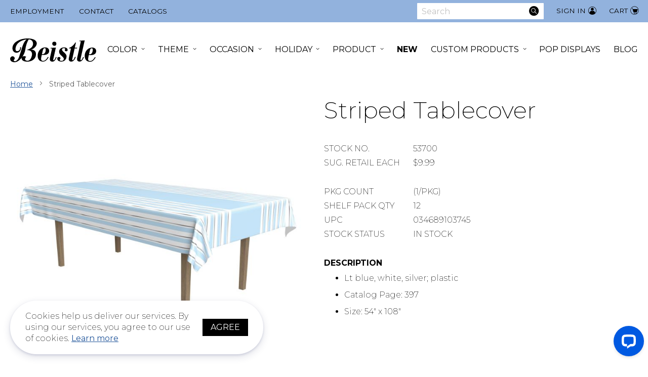

--- FILE ---
content_type: text/html; charset=UTF-8
request_url: https://www.beistle.com/striped-tablecover-53700
body_size: 25346
content:
 <!doctype html><html lang="en"><head prefix="og: http://ogp.me/ns# fb: http://ogp.me/ns/fb# product: http://ogp.me/ns/product#"> <meta charset="utf-8"/>
<meta name="title" content="Striped Tablecover"/>
<meta name="description" content="Lt blue, white, silver; plasticCatalog Page: 397Size: 54&quot; x 108&quot;"/>
<meta name="robots" content="INDEX,FOLLOW"/>
<meta name="viewport" content="width=device-width, initial-scale=1"/>
<meta name="format-detection" content="telephone=no"/>
<meta name="msapplication-TileColor" content="#da532c"/>
<meta name="theme-color" content="#ffffff"/>
<title>Striped Tablecover</title>
<link  rel="stylesheet" type="text/css"  media="all" href="https://www.beistle.com/static/version1709907125/frontend/Beistle/base/en_US/mage/calendar.css" />
<link  rel="stylesheet" type="text/css"  media="all" href="https://www.beistle.com/static/version1709907125/frontend/Beistle/base/en_US/css/styles-m.css" />
<link  rel="stylesheet" type="text/css"  media="all" href="https://www.beistle.com/static/version1709907125/frontend/Beistle/base/en_US/Amasty_Customform/css/form-builder.css" />
<link  rel="stylesheet" type="text/css"  media="all" href="https://www.beistle.com/static/version1709907125/frontend/Beistle/base/en_US/Amasty_Customform/css/form-render.css" />
<link  rel="stylesheet" type="text/css"  media="all" href="https://www.beistle.com/static/version1709907125/frontend/Beistle/base/en_US/Amasty_HidePrice/js/fancyambox/jquery.fancyambox.min.css" />
<link  rel="stylesheet" type="text/css"  media="all" href="https://www.beistle.com/static/version1709907125/frontend/Beistle/base/en_US/Amasty_HidePrice/css/amhideprice.css" />
<link  rel="stylesheet" type="text/css"  media="all" href="https://www.beistle.com/static/version1709907125/frontend/Beistle/base/en_US/Amasty_Base/vendor/slick/amslick.min.css" />
<link  rel="stylesheet" type="text/css"  media="all" href="https://www.beistle.com/static/version1709907125/frontend/Beistle/base/en_US/Amasty_ShopbyBase/css/swiper.min.css" />
<link  rel="stylesheet" type="text/css"  media="all" href="https://www.beistle.com/static/version1709907125/frontend/Beistle/base/en_US/Magezon_Core/css/styles.css" />
<link  rel="stylesheet" type="text/css"  media="all" href="https://www.beistle.com/static/version1709907125/frontend/Beistle/base/en_US/Magezon_Core/css/owlcarousel/owl.carousel.min.css" />
<link  rel="stylesheet" type="text/css"  media="all" href="https://www.beistle.com/static/version1709907125/frontend/Beistle/base/en_US/Magezon_Core/css/fontawesome5.css" />
<link  rel="stylesheet" type="text/css"  media="all" href="https://www.beistle.com/static/version1709907125/frontend/Beistle/base/en_US/Magezon_Core/css/mgz_bootstrap.css" />
<link  rel="stylesheet" type="text/css"  media="all" href="https://www.beistle.com/static/version1709907125/frontend/Beistle/base/en_US/mage/gallery/gallery.css" />
<link  rel="stylesheet" type="text/css"  media="all" href="https://www.beistle.com/static/version1709907125/frontend/Beistle/base/en_US/Amasty_BannersLite/css/style.css" />
<link  rel="stylesheet" type="text/css"  media="all" href="https://www.beistle.com/static/version1709907125/frontend/Beistle/base/en_US/Amasty_HidePrice/css/amhideprice-styles.css" />
<link  rel="stylesheet" type="text/css"  media="screen and (min-width: 768px)" href="https://www.beistle.com/static/version1709907125/frontend/Beistle/base/en_US/css/styles-l.css" />
<link  rel="stylesheet" type="text/css"  media="print" href="https://www.beistle.com/static/version1709907125/frontend/Beistle/base/en_US/css/print.css" />
<link  rel="stylesheet" type="text/css"  rel="stylesheet" type="text/css" href="https://fonts.googleapis.com/css2?family=Montserrat:ital,wght@0,200;0,400;0,700;0,900;1,200;1,400;1,700;1,900&display=swap" />
<link  rel="icon" type="image/x-icon" href="https://www.beistle.com/static/version1709907125/frontend/Beistle/base/en_US/Magento_Theme/favicon.ico" />
<link  rel="shortcut icon" type="image/x-icon" href="https://www.beistle.com/static/version1709907125/frontend/Beistle/base/en_US/Magento_Theme/favicon.ico" />

<link rel="preload" as="font" crossorigin="anonymous" href="https://www.beistle.com/static/version1709907125/frontend/Beistle/base/en_US/fonts/beistleicons.woff2" />
<link  rel="preconnect" href="//fonts.gstatic.com" />
<link  rel="apple-touch-icon" sizes="180x180" href="https://www.beistle.com/static/version1709907125/frontend/Beistle/base/en_US/Magento_Theme/apple-touch-icon.png" />
<link  rel="icon" sizes="32x32" href="https://www.beistle.com/static/version1709907125/frontend/Beistle/base/en_US/Magento_Theme/favicon-32x32.png" />
<link  rel="icon" sizes="16x16" href="https://www.beistle.com/static/version1709907125/frontend/Beistle/base/en_US/Magento_Theme/favicon-16x16.png" />
<!-- Google Tag Manager -->

<!-- End Google Tag Manager -->

<!-- Global site tag (gtag.js) - Google Ads: 610669754 -->



<!-- Bing Webmaster Tool -->
<meta name="msvalidate.01" content="C17F55B58D7047EC390DDE5F1E80406C" />

<!-- Google tag (gtag.js) GA4-->



<!-- START - We recommend to place the below code in head tag of your website html  -->
<style>
  @font-face {
    font-display: block;
    font-family: Roboto;
    src: url(https://assets.brevo.com/font/Roboto/Latin/normal/normal/7529907e9eaf8ebb5220c5f9850e3811.woff2) format("woff2"), url(https://assets.brevo.com/font/Roboto/Latin/normal/normal/25c678feafdc175a70922a116c9be3e7.woff) format("woff")
  }

  @font-face {
    font-display: fallback;
    font-family: Roboto;
    font-weight: 600;
    src: url(https://assets.brevo.com/font/Roboto/Latin/medium/normal/6e9caeeafb1f3491be3e32744bc30440.woff2) format("woff2"), url(https://assets.brevo.com/font/Roboto/Latin/medium/normal/71501f0d8d5aa95960f6475d5487d4c2.woff) format("woff")
  }

  @font-face {
    font-display: fallback;
    font-family: Roboto;
    font-weight: 700;
    src: url(https://assets.brevo.com/font/Roboto/Latin/bold/normal/3ef7cf158f310cf752d5ad08cd0e7e60.woff2) format("woff2"), url(https://assets.brevo.com/font/Roboto/Latin/bold/normal/ece3a1d82f18b60bcce0211725c476aa.woff) format("woff")
  }

  #sib-container input:-ms-input-placeholder {
    text-align: left;
    font-family: "Helvetica", sans-serif;
    color: #c0ccda;
  }

  #sib-container input::placeholder {
    text-align: left;
    font-family: "Helvetica", sans-serif;
    color: #c0ccda;
  }

  #sib-container textarea::placeholder {
    text-align: left;
    font-family: "Helvetica", sans-serif;
    color: #c0ccda;
  }

  #sib-container a {
    text-decoration: underline;
    color: #2BB2FC;
  }
</style>
<link rel="stylesheet" href="https://sibforms.com/forms/end-form/build/sib-styles.css">
<!--  END - We recommend to place the above code in head tag of your website html -->




<noscript>
<img height="1" width="1" style="display:none;" alt="" src="[data-uri]" data-amsrc="https://px.ads.linkedin.com/collect/?pid=6621401&fmt=gif" />
</noscript>
     <style> .imagegallery-content-animation, .imagegallery-banner-image, .imagegallery-album-image .imagegallery-image-inner .imagegallery-album-image-link:hover i, .imagegallery-item-inner-style3:after, .imagegallery-item-inner-style3 .imagegallery-item-meta span { background: rgba(0, 0, 0, 0.8); } .imagegallery-banner-image:after { background: rgba(0, 0, 0, 0.8); } .imagegallery-item-inner-style1 .imagegallery-item-meta span, .imagegallery-item-inner-style1 .imagegallery-item-meta span a, .imagegallery-item-inner-style2 .imagegallery-item-title h3, .imagegallery-item-inner-style2 .imagegallery-item-meta span { color: rgba(0, 0, 0, 0.8); }   .imagegallery-banner .imagegallery-banner-image { background-image: url("https://www.beistle.com/media/banner/1"); }   .imagegallery-title-color { color: #fff; }   .imagegallery-sub-title-color { color: #fff; }   .imagegallery-category-topmenu .imagegallery-category-content { background: rgba(0, 0, 0, 0.45); }   .imagegallery-category-topmenu .imagegallery-category-title { color: #fff; }   .imagegallery-category-topmenu .imagegallery-category-description { color: #fff; }  .imagegallery-item-inner-style3 .imagegallery-item-title h3 { color: #006bb4; }  .imagegallery-album-image .imagegallery-image-inner img { min-height: 174px; } </style>  <meta property="og:type" content="product" /><meta property="og:title" content="Striped&#x20;Tablecover" /><meta property="og:image" content="https://www.beistle.com/media/catalog/product/cache/86c5d21ab0ceab1814473f6298df352c/5/3/53700_striped-tablecover.jpg" /><meta property="og:description" content="" /><meta property="og:url" content="https://www.beistle.com/striped-tablecover-53700" /> <meta property="product:price:amount" content="9.99"/> <meta property="product:price:currency" content="USD"/> </head><body data-container="body" data-mage-init='{"loaderAjax": {}, "loader": { "icon": "https://www.beistle.com/static/version1709907125/frontend/Beistle/base/en_US/images/loader-2.gif"}}' id="html-body" class="customer-logged-out catalog-product-view product-striped-tablecover-53700 page-layout-1column">         <div class="cookie-status-message" id="cookie-status">The store will not work correctly in the case when cookies are disabled.</div>   <noscript><div class="message global noscript"><div class="content"><p><strong>JavaScript seems to be disabled in your browser.</strong> <span> For the best experience on our site, be sure to turn on Javascript in your browser.</span></p></div></div></noscript>            <div class="mst-gdpr__cookie-bar-wrapper" id="gdprCookieBar"><div class="mst-gdpr__cookie-bar"><div class="consent-text">Cookies help us deliver our services. By using our services, you agree to our use of cookies. <a href="/privacy-policy-cookie-restriction-mode">Learn more</a></div><div class="mst-gdpr__buttons"><!-- Liventus [428] Remove Settings for Mirasvit GDPR --><button class="action primary" data-trigger-settings="agree">Agree</button></div></div></div><div class="mst-gdpr__cookie-bar-overlay" id="gdprCookieBarOverlay"></div>  <div style="display:none"><div class="content"><div class="group-content">   <div class="cookie-group-container cookie-group-container-1"><div class="title-container"><h4 class="title">Essential</h4><input class="checkbox" type="checkbox" value="1" disabled checked data-group-id="1" name="allowed-group-1"><div class="content"><div></div><div class="cookie-list"><strong>Cookie list:</strong>  CART  CATEGORY_INFO  COMPARE  CUSTOMER  CUSTOMER_AUTH  CUSTOMER_INFO </div></div></div></div>    <div class="cookie-group-container cookie-group-container-2"><div class="title-container"><h4 class="title">Marketing</h4><input class="checkbox" type="checkbox" value="1"  checked data-group-id="2" name="allowed-group-2"><div class="content"><div></div><div class="cookie-list"><strong>Cookie list:</strong>  CUSTOMER_SEGMENT_IDS  EXTERNAL_NO_CACHE  FRONTEND  GUEST-VIEW  LAST_CATEGORY  LAST_PRODUCT  NEWMESSAGE  NO_CACHE  PERSISTENT_SHOPPING_CART </div></div></div></div>    <div class="cookie-group-container cookie-group-container-3"><div class="title-container"><h4 class="title">Google Analytics</h4><input class="checkbox" type="checkbox" value="1"  checked data-group-id="3" name="allowed-group-3"><div class="content"><div></div><div class="cookie-list"><strong>Cookie list:</strong>  RECENTLYCOMPARED  STF  STORE  USER_ALLOWED_SAVE_COOKIE  VIEWED_PRODUCT_IDS  WISHLIST  WISHLIST_CNT  GA </div></div></div></div> </div></div></div><div class="page-wrapper"> <a class="action skip contentarea" href="#contentarea"><span> Skip to Content</span></a><header class="page-header"><div class="panel wrapper"><div class="panel header"> </div></div><div class="header content"><div class="header-left-links"><div data-content-type="html" data-appearance="default" data-element="main" data-decoded="true"><ul>
<li><a href="https://www.beistle.com/employment/">Employment</a></li>
<li><a href="https://www.beistle.com/contact-us/">Contact</a></li>
<li><a href="https://www.beistle.com/catalogs/">Catalogs</a></li>
</ul></div></div><div class="nav-toggle-wrapper"> <button data-action="toggle-nav" class="action nav-toggle"><span>Toggle Main Menu</span></button></div><a  class="logo" href="https://www.beistle.com/" aria-label="Beistle"><img src="[data-uri]" data-amsrc="https://www.beistle.com/static/version1709907125/frontend/Beistle/base/en_US/images/logo.svg" alt="Beistle" width="170"  /></a> <div data-block="minicart" class="minicart-wrapper"><a class="action showcart" href="https://www.beistle.com/checkout/cart/" data-bind="scope: 'minicart_content'"><span class="text">Cart</span> <span class="counter qty empty" data-bind="css: { empty: !!getCartParam('summary_count') == false && !isLoading() }, blockLoader: isLoading"><span aria-hidden="true" class="counter-number"><!-- ko text: getCartParam('summary_count') --><!-- /ko --></span> <span class="counter-label"><!-- ko if: getCartParam('summary_count') --><!-- ko text: getCartParam('summary_count') --><!-- /ko --><!-- ko i18n: 'items' --><!-- /ko --><!-- /ko --></span></span></a>  <div class="block block-minicart" data-role="dropdownDialog" data-mage-init='{"dropdownDialog":{ "appendTo":"[data-block=minicart]", "triggerTarget":".showcart", "timeout": "2000", "closeOnMouseLeave": false, "closeOnEscape": true, "triggerClass":"active", "parentClass":"active", "buttons":[]}}'><div id="minicart-content-wrapper" data-bind="scope: 'minicart_content'"><!-- ko template: getTemplate() --><!-- /ko --></div></div> </div><ul class="header links"> <li class="link authorization-link" data-label="or"><a href="https://www.beistle.com/customer/account/login/referer/aHR0cHM6Ly93d3cuYmVpc3RsZS5jb20vc3RyaXBlZC10YWJsZWNvdmVyLTUzNzAw/" >Sign In</a></li></ul>  <div class="block block-search"><div class="block block-title"><strong>Search</strong></div><div class="block block-content"><form class="form minisearch" id="search_mini_form" action="https://www.beistle.com/catalogsearch/result/" method="get"><div class="field search"><label class="label" for="search" data-role="minisearch-label"><span>Search</span></label> <div class="control"><input id="search" data-mage-init='{ "quickSearch": { "formSelector": "#search_mini_form", "url": "", "destinationSelector": "#search_autocomplete", "minSearchLength": "3" } }' type="text" name="q" value="" placeholder="Search" class="input-text" maxlength="128" role="combobox" aria-haspopup="false" aria-autocomplete="both" autocomplete="off" aria-expanded="false"/><div id="search_autocomplete" class="search-autocomplete"></div></div></div><div class="actions"><button type="submit" title="Search" class="action search" aria-label="Search" ><span>Search</span></button></div></form></div></div></div></header><div class="nav-logo-wrapper"><a  class="logo" href="https://www.beistle.com/" aria-label="Beistle"><img src="[data-uri]" data-amsrc="https://www.beistle.com/static/version1709907125/frontend/Beistle/base/en_US/images/logo.svg" alt="Beistle" width="170"  /></a>  <div class="sections nav-sections"> <div class="section-items nav-sections-items" data-mage-init='{"tabs":{"openedState":"active"}}'>  <div class="section-item-title nav-sections-item-title" data-role="collapsible"><a class="nav-sections-item-switch" data-toggle="switch" href="#store.menu">Menu</a></div><div class="section-item-content nav-sections-item-content" id="store.menu" data-role="content">  <nav aria-label="Main" class="livmmenu-navigation" data-action="navigation"><ul class="livmmenu" data-mage-init='{"livmmenu": {"uuid": "livmmenu-main", "mobileBreakpoint": 767},"livmmenuA11y":{}}'><li  class="first level-top nav-item parent"><a href="https://www.beistle.com/color"  class="level-top" >Color</a><div class="submenu megamenu"><div class="megamenu-group"><span class="livmenu-shop-all-wrap"><a href="https://www.beistle.com/color" class="livmenu-shop-all"><span>Shop All <span class="category-name">Colors</span></span></a></span></div><ul class="megamenu-group"><li  class="category-item first"><a href="https://www.beistle.com/color/black" >Black</a></li><li  class="category-item"><a href="https://www.beistle.com/color/black-gold" >Black &amp; Gold</a></li><li  class="category-item"><a href="https://www.beistle.com/color/black-red" >Black &amp; Red</a></li><li  class="category-item"><a href="https://www.beistle.com/color/black-silver" >Black &amp; Silver</a></li><li  class="category-item"><a href="https://www.beistle.com/color/blue" >Blue</a></li><li  class="category-item"><a href="https://www.beistle.com/color/blue-silver" >Blue &amp; Silver</a></li><li  class="category-item"><a href="https://www.beistle.com/color/brown" >Brown</a></li><li  class="category-item"><a href="https://www.beistle.com/color/burgundy" >Burgundy</a></li><li  class="category-item"><a href="https://www.beistle.com/color/cerise" >Cerise</a></li><li  class="category-item"><a href="https://www.beistle.com/color/cerise-black" >Cerise &amp; Black</a></li></ul><ul class="megamenu-group"><li  class="category-item"><a href="https://www.beistle.com/color/gold" >Gold</a></li><li  class="category-item"><a href="https://www.beistle.com/color/golden-yellow-orange-red" >Golden Yellow, Orange, &amp; Red</a></li><li  class="category-item"><a href="https://www.beistle.com/color/green" >Green</a></li><li  class="category-item"><a href="https://www.beistle.com/color/green-gold" >Green &amp; Gold</a></li><li  class="category-item"><a href="https://www.beistle.com/color/green-gold-purple" >Green, Gold, &amp; Purple</a></li><li  class="category-item"><a href="https://www.beistle.com/color/iridescent" >Iridescent</a></li><li  class="category-item"><a href="https://www.beistle.com/color/lavender" >Lavender</a></li><li  class="category-item"><a href="https://www.beistle.com/color/light-blue" >Light Blue</a></li><li  class="category-item"><a href="https://www.beistle.com/color/light-green" >Light Green</a></li><li  class="category-item"><a href="https://www.beistle.com/color/maroon" >Maroon </a></li></ul><ul class="megamenu-group"><li  class="category-item"><a href="https://www.beistle.com/color/multi-color" >Multi-Color</a></li><li  class="category-item"><a href="https://www.beistle.com/color/natural" >Natural</a></li><li  class="category-item"><a href="https://www.beistle.com/color/navy" >Navy</a></li><li  class="category-item"><a href="https://www.beistle.com/color/opalescent" >Opalescent</a></li><li  class="category-item"><a href="https://www.beistle.com/color/orange" >Orange</a></li><li  class="category-item"><a href="https://www.beistle.com/color/orange-black" >Orange &amp; Black</a></li><li  class="category-item"><a href="https://www.beistle.com/color/pink" >Pink</a></li><li  class="category-item"><a href="https://www.beistle.com/color/purple" >Purple</a></li><li  class="category-item"><a href="https://www.beistle.com/color/red" >Red</a></li><li  class="category-item"><a href="https://www.beistle.com/color/red-green" >Red &amp; Green</a></li></ul><ul class="megamenu-group"><li  class="category-item"><a href="https://www.beistle.com/color/red-white" >Red &amp; White</a></li><li  class="category-item"><a href="https://www.beistle.com/color/red-white-blue" >Red, White, &amp; Blue</a></li><li  class="category-item"><a href="https://www.beistle.com/color/red-white-green" >Red, White, &amp; Green</a></li><li  class="category-item"><a href="https://www.beistle.com/color/rose-gold" >Rose Gold</a></li><li  class="category-item"><a href="https://www.beistle.com/color/silver" >Silver</a></li><li  class="category-item"><a href="https://www.beistle.com/color/turquoise" >Turquoise</a></li><li  class="category-item"><a href="https://www.beistle.com/color/white" >White</a></li><li  class="category-item last"><a href="https://www.beistle.com/color/yellow" >Yellow</a></li></ul></div></li><li  class="level-top nav-item parent"><a href="https://www.beistle.com/theme"  class="level-top" >Theme</a><div class="submenu megamenu"><div class="megamenu-group"><span class="livmenu-shop-all-wrap"><a href="https://www.beistle.com/theme" class="livmenu-shop-all"><span>Shop All <span class="category-name">Themes</span></span></a></span></div><ul class="megamenu-group"><li  class="category-item first"><a href="https://www.beistle.com/theme/20-s" >20&#039;s</a></li><li  class="category-item"><a href="https://www.beistle.com/theme/420" >420</a></li><li  class="category-item"><a href="https://www.beistle.com/theme/50-s-rock-roll" >50&#039;s/Rock &amp; Roll</a></li><li  class="category-item"><a href="https://www.beistle.com/theme/60-s" >60&#039;s</a></li><li  class="category-item"><a href="https://www.beistle.com/theme/70-s" >70&#039;s</a></li><li  class="category-item"><a href="https://www.beistle.com/theme/8-bit" >8-Bit</a></li><li  class="category-item"><a href="https://www.beistle.com/theme/80-s" >80&#039;s</a></li><li  class="category-item"><a href="https://www.beistle.com/theme/90-s" >90&#039;s</a></li><li  class="category-item"><a href="https://www.beistle.com/theme/alice-in-wonderland" >Alice In Wonderland</a></li><li  class="category-item"><a href="https://www.beistle.com/theme/arabian-nights" >Arabian Nights</a></li><li  class="category-item"><a href="https://www.beistle.com/theme/around-the-world" >Around The World</a></li><li  class="category-item"><a href="https://www.beistle.com/theme/asian" >Asian</a></li><li  class="category-item"><a href="https://www.beistle.com/theme/australian" >Australian</a></li><li  class="category-item"><a href="https://www.beistle.com/theme/awards-night" >Awards Night</a></li><li  class="category-item"><a href="https://www.beistle.com/theme/baseball" >Baseball</a></li><li  class="category-item"><a href="https://www.beistle.com/theme/basketball" >Basketball</a></li><li  class="category-item"><a href="https://www.beistle.com/theme/black-history-month" >Black History Month</a></li></ul><ul class="megamenu-group"><li  class="category-item"><a href="https://www.beistle.com/theme/bon-voyage" >Bon Voyage</a></li><li  class="category-item"><a href="https://www.beistle.com/theme/british" >British</a></li><li  class="category-item"><a href="https://www.beistle.com/theme/building-blocks" >Building Blocks</a></li><li  class="category-item"><a href="https://www.beistle.com/theme/cactus-llama" >Cactus &amp; Llama</a></li><li  class="category-item"><a href="https://www.beistle.com/theme/camo" >Camo</a></li><li  class="category-item"><a href="https://www.beistle.com/theme/casino" >Casino</a></li><li  class="category-item"><a href="https://www.beistle.com/theme/circus" >Circus</a></li><li  class="category-item"><a href="https://www.beistle.com/theme/construction" >Construction</a></li><li  class="category-item"><a href="https://www.beistle.com/theme/derby-day" >Derby Day</a></li><li  class="category-item"><a href="https://www.beistle.com/theme/dinosaurs" >Dinosaurs</a></li><li  class="category-item"><a href="https://www.beistle.com/theme/dolly-mama" >Dolly Mama</a></li><li  class="category-item"><a href="https://www.beistle.com/theme/donuts" >Donuts</a></li><li  class="category-item"><a href="https://www.beistle.com/theme/fantasy" >Fantasy</a></li><li  class="category-item"><a href="https://www.beistle.com/theme/farm" >Farm</a></li><li  class="category-item"><a href="https://www.beistle.com/theme/fiesta-cinco-de-mayo" >Fiesta/Cinco de Mayo</a></li><li  class="category-item"><a href="https://www.beistle.com/theme/fire-prevention" >Fire Prevention</a></li><li  class="category-item"><a href="https://www.beistle.com/theme/food" >Food</a></li></ul><ul class="megamenu-group"><li  class="category-item"><a href="https://www.beistle.com/theme/football" >Football</a></li><li  class="category-item"><a href="https://www.beistle.com/theme/french" >French</a></li><li  class="category-item"><a href="https://www.beistle.com/theme/general-occasion" >General Occasion</a></li><li  class="category-item"><a href="https://www.beistle.com/theme/heroes" >Heroes</a></li><li  class="category-item"><a href="https://www.beistle.com/theme/international" >International</a></li><li  class="category-item"><a href="https://www.beistle.com/theme/italian" >Italian</a></li><li  class="category-item"><a href="https://www.beistle.com/theme/jungle" >Jungle</a></li><li  class="category-item"><a href="https://www.beistle.com/theme/luau" >Luau</a></li><li  class="category-item"><a href="https://www.beistle.com/theme/medieval" >Medieval</a></li><li  class="category-item"><a href="https://www.beistle.com/theme/mermaid" >Mermaid</a></li><li  class="category-item"><a href="https://www.beistle.com/theme/music" >Music</a></li><li  class="category-item"><a href="https://www.beistle.com/theme/nautical" >Nautical</a></li><li  class="category-item"><a href="https://www.beistle.com/theme/new-york-city" >New York City</a></li><li  class="category-item"><a href="https://www.beistle.com/theme/pets" >Pets</a></li><li  class="category-item"><a href="https://www.beistle.com/theme/pink-ribbon" >Pink Ribbon</a></li><li  class="category-item"><a href="https://www.beistle.com/theme/pirate" >Pirate</a></li><li  class="category-item"><a href="https://www.beistle.com/theme/princess" >Princess</a></li></ul><ul class="megamenu-group"><li  class="category-item"><a href="https://www.beistle.com/theme/prom" >Prom</a></li><li  class="category-item"><a href="https://www.beistle.com/theme/racing" >Racing</a></li><li  class="category-item"><a href="https://www.beistle.com/theme/rainbow" >Rainbow</a></li><li  class="category-item"><a href="https://www.beistle.com/theme/school-spirit" >School Spirit</a></li><li  class="category-item"><a href="https://www.beistle.com/theme/shark" >Shark</a></li><li  class="category-item"><a href="https://www.beistle.com/theme/sherlock-holmes" >Sherlock Holmes</a></li><li  class="category-item"><a href="https://www.beistle.com/theme/soccer" >Soccer</a></li><li  class="category-item"><a href="https://www.beistle.com/theme/space" >Space</a></li><li  class="category-item"><a href="https://www.beistle.com/theme/sports" >Sports</a></li><li  class="category-item"><a href="https://www.beistle.com/theme/tennis" >Tennis</a></li><li  class="category-item"><a href="https://www.beistle.com/theme/travel-across-the-usa" >Travel Across The USA</a></li><li  class="category-item"><a href="https://www.beistle.com/theme/under-the-sea" >Under The Sea</a></li><li  class="category-item"><a href="https://www.beistle.com/theme/unicorn" >Unicorn</a></li><li  class="category-item"><a href="https://www.beistle.com/theme/value" >Value</a></li><li  class="category-item"><a href="https://www.beistle.com/theme/vintage-circus" >Vintage Circus</a></li><li  class="category-item"><a href="https://www.beistle.com/theme/western" >Western</a></li><li  class="category-item last"><a href="https://www.beistle.com/theme/woodland-friends" >Woodland Friends</a></li></ul></div></li><li  class="level-top nav-item parent"><a href="https://www.beistle.com/occasion"  class="level-top" >Occasion</a><div class="submenu megamenu"><div class="megamenu-group"><span class="livmenu-shop-all-wrap"><a href="https://www.beistle.com/occasion" class="livmenu-shop-all"><span>Shop All <span class="category-name">Occasions</span></span></a></span></div><ul class="megamenu-group"><li  class="category-item first"><a href="https://www.beistle.com/occasion/1st-birthday" >1st Birthday</a></li><li  class="category-item"><a href="https://www.beistle.com/occasion/21st-birthday" >21st Birthday</a></li><li  class="category-item"><a href="https://www.beistle.com/occasion/anniversary" >Anniversary</a></li></ul><ul class="megamenu-group"><li  class="category-item"><a href="https://www.beistle.com/occasion/baby-shower" >Baby Shower</a></li><li  class="category-item"><a href="https://www.beistle.com/occasion/bachelorette" >Bachelorette</a></li><li  class="category-item"><a href="https://www.beistle.com/occasion/birthday" >Birthday</a></li></ul><ul class="megamenu-group"><li  class="category-item"><a href="https://www.beistle.com/occasion/birthday-age-specific" >Birthday-Age Specific</a></li><li  class="category-item"><a href="https://www.beistle.com/occasion/general-occasion" >General Occasion</a></li><li  class="category-item"><a href="https://www.beistle.com/occasion/over-the-hill" >Over-The-Hill</a></li></ul><ul class="megamenu-group"><li  class="category-item"><a href="https://www.beistle.com/occasion/retirement" >Retirement</a></li><li  class="category-item"><a href="https://www.beistle.com/occasion/sweet-16" >Sweet 16</a></li><li  class="category-item last"><a href="https://www.beistle.com/occasion/wedding" >Wedding</a></li></ul></div></li><li  class="level-top nav-item parent"><a href="https://www.beistle.com/holiday"  class="level-top" >Holiday</a><div class="submenu megamenu"><div class="megamenu-group"><span class="livmenu-shop-all-wrap"><a href="https://www.beistle.com/holiday" class="livmenu-shop-all"><span>Shop All <span class="category-name">Holidays</span></span></a></span></div><ul class="megamenu-group"><li  class="category-item first"><a href="https://www.beistle.com/holiday/chinese-new-year" >Chinese New Year</a></li><li  class="category-item"><a href="https://www.beistle.com/holiday/christmas-vintage" >Christmas-Vintage</a></li><li  class="category-item"><a href="https://www.beistle.com/holiday/christmas-winter" >Christmas/Winter</a></li><li  class="category-item"><a href="https://www.beistle.com/holiday/day-of-the-dead" >Day of the Dead</a></li><li  class="category-item"><a href="https://www.beistle.com/holiday/derby-day" >Derby Day</a></li><li  class="category-item"><a href="https://www.beistle.com/holiday/diwali" >Diwali</a></li><li  class="category-item"><a href="https://www.beistle.com/holiday/easter" >Easter</a></li></ul><ul class="megamenu-group"><li  class="category-item"><a href="https://www.beistle.com/holiday/educational" >Educational</a></li><li  class="category-item"><a href="https://www.beistle.com/holiday/fiesta-cinco-de-mayo" >Fiesta/Cinco de Mayo</a></li><li  class="category-item"><a href="https://www.beistle.com/holiday/graduation" >Graduation</a></li><li  class="category-item"><a href="https://www.beistle.com/holiday/halloween" >Halloween</a></li><li  class="category-item"><a href="https://www.beistle.com/holiday/halloween-vintage" >Halloween-Vintage</a></li><li  class="category-item"><a href="https://www.beistle.com/holiday/hanukkah" >Hanukkah</a></li><li  class="category-item"><a href="https://www.beistle.com/holiday/juneteenth" >Juneteenth</a></li></ul><ul class="megamenu-group"><li  class="category-item"><a href="https://www.beistle.com/holiday/kwanzaa" >Kwanzaa</a></li><li  class="category-item"><a href="https://www.beistle.com/holiday/luau" >Luau</a></li><li  class="category-item"><a href="https://www.beistle.com/holiday/mardi-gras" >Mardi Gras</a></li><li  class="category-item"><a href="https://www.beistle.com/holiday/mothers-fathers-day" >Mothers/Fathers Day</a></li><li  class="category-item"><a href="https://www.beistle.com/holiday/new-years" >New Years</a></li><li  class="category-item"><a href="https://www.beistle.com/holiday/oktoberfest" >Oktoberfest</a></li><li  class="category-item"><a href="https://www.beistle.com/holiday/patriotic" >Patriotic</a></li></ul><ul class="megamenu-group"><li  class="category-item"><a href="https://www.beistle.com/holiday/ramadan" >Ramadan</a></li><li  class="category-item"><a href="https://www.beistle.com/holiday/religious" >Religious</a></li><li  class="category-item"><a href="https://www.beistle.com/holiday/spring-summer" >Spring/Summer</a></li><li  class="category-item"><a href="https://www.beistle.com/holiday/st-patricks" >St. Patricks</a></li><li  class="category-item"><a href="https://www.beistle.com/holiday/thanksgiving-fall" >Thanksgiving/Fall</a></li><li  class="category-item last"><a href="https://www.beistle.com/holiday/valentines" >Valentines</a></li></ul></div></li><li  class="level-top nav-item parent"><a href="https://www.beistle.com/product"  class="level-top" >Product</a><div class="submenu megamenu"><div class="megamenu-group"><span class="livmenu-shop-all-wrap"><a href="https://www.beistle.com/product" class="livmenu-shop-all"><span>Shop All <span class="category-name">Products</span></span></a></span></div><ul class="megamenu-group"><li  class="category-item first parent"><a href="https://www.beistle.com/product/bags" >Bags</a><ul class="submenu"><li class="all-category"><a href="https://www.beistle.com/product/bags"><span>All <span class="category-name">Bags</span></span></a></li><li  class="category-item first"><a href="https://www.beistle.com/product/bags/cello-bags" >Cello Bags</a></li><li  class="category-item"><a href="https://www.beistle.com/product/bags/party-bags" >Party Bags</a></li><li  class="category-item last"><a href="https://www.beistle.com/product/bags/treat-favor-bags" >Treat/Favor Bags</a></li></ul></li><li  class="category-item parent"><a href="https://www.beistle.com/product/balloon-accessories" >Balloon Accessories</a><ul class="submenu"><li class="all-category"><a href="https://www.beistle.com/product/balloon-accessories"><span>All <span class="category-name">Balloon Accessories</span></span></a></li><li  class="category-item first"><a href="https://www.beistle.com/product/balloon-accessories/accessories" >Accessories</a></li><li  class="category-item"><a href="https://www.beistle.com/product/balloon-accessories/balloon-weights" >Balloon Weights</a></li><li  class="category-item"><a href="https://www.beistle.com/product/balloon-accessories/balloon-photo-holders" >Balloon/Photo Holders</a></li><li  class="category-item last"><a href="https://www.beistle.com/product/balloon-accessories/mylar" >Mylar</a></li></ul></li><li  class="category-item parent"><a href="https://www.beistle.com/product/banners" >Banners</a><ul class="submenu"><li class="all-category"><a href="https://www.beistle.com/product/banners"><span>All <span class="category-name">Banners</span></span></a></li><li  class="category-item first"><a href="https://www.beistle.com/product/banners/all-weather" >All-Weather</a></li><li  class="category-item"><a href="https://www.beistle.com/product/banners/balloon-streamers" >Balloon Streamers</a></li><li  class="category-item"><a href="https://www.beistle.com/product/banners/fabric-banners" >Fabric Banners</a></li><li  class="category-item"><a href="https://www.beistle.com/product/banners/jointed-streamers" >Jointed Streamers</a></li><li  class="category-item"><a href="https://www.beistle.com/product/banners/metallic-banners" >Metallic Banners</a></li><li  class="category-item"><a href="https://www.beistle.com/product/banners/pennant-banners" >Pennant Banners</a></li><li  class="category-item last"><a href="https://www.beistle.com/product/banners/streamers" >Streamers</a></li></ul></li><li  class="category-item parent"><a href="https://www.beistle.com/product/beads" >Beads</a><ul class="submenu"><li class="all-category"><a href="https://www.beistle.com/product/beads"><span>All <span class="category-name">Beads</span></span></a></li><li  class="category-item first"><a href="https://www.beistle.com/product/beads/beads-with-medallion" >Beads with Medallion</a></li><li  class="category-item"><a href="https://www.beistle.com/product/beads/novelty-beads" >Novelty Beads</a></li><li  class="category-item last"><a href="https://www.beistle.com/product/beads/round-party-beads" >Round Party Beads</a></li></ul></li><li  class="category-item parent"><a href="https://www.beistle.com/product/centerpieces" >Centerpieces</a><ul class="submenu"><li class="all-category"><a href="https://www.beistle.com/product/centerpieces"><span>All <span class="category-name">Centerpieces</span></span></a></li><li  class="category-item first"><a href="https://www.beistle.com/product/centerpieces/3-d" >3-D</a></li><li  class="category-item"><a href="https://www.beistle.com/product/centerpieces/cake-cupcake-stands" >Cake/Cupcake Stands</a></li><li  class="category-item"><a href="https://www.beistle.com/product/centerpieces/cascades" >Cascades</a></li><li  class="category-item"><a href="https://www.beistle.com/product/centerpieces/gleam-n-burst" >Gleam &#039;N Burst</a></li><li  class="category-item"><a href="https://www.beistle.com/product/centerpieces/icon-cascades" >Icon Cascades</a></li><li  class="category-item"><a href="https://www.beistle.com/product/centerpieces/metallic-sprays" >Metallic Sprays</a></li><li  class="category-item last"><a href="https://www.beistle.com/product/centerpieces/tissue" >Tissue</a></li></ul></li><li  class="category-item parent"><a href="https://www.beistle.com/product/clings" >Clings</a><ul class="submenu"><li class="all-category"><a href="https://www.beistle.com/product/clings"><span>All <span class="category-name">Clings</span></span></a></li><li  class="category-item first"><a href="https://www.beistle.com/product/clings/gel-clings" >Gel Clings</a></li><li  class="category-item last"><a href="https://www.beistle.com/product/clings/window-clings" >Window Clings</a></li></ul></li><li  class="category-item parent"><a href="https://www.beistle.com/product/confetti" >Confetti</a><ul class="submenu"><li class="all-category"><a href="https://www.beistle.com/product/confetti"><span>All <span class="category-name">Confetti</span></span></a></li><li  class="category-item first"><a href="https://www.beistle.com/product/confetti/confetti-bursts" >Confetti Bursts</a></li><li  class="category-item"><a href="https://www.beistle.com/product/confetti/deluxe-sparkle" >Deluxe Sparkle</a></li><li  class="category-item"><a href="https://www.beistle.com/product/confetti/diploma-mill-confetti" >Diploma Mill Confetti</a></li><li  class="category-item"><a href="https://www.beistle.com/product/confetti/fanci-fetti" >Fanci-Fetti</a></li><li  class="category-item"><a href="https://www.beistle.com/product/confetti/metallic" >Metallic</a></li><li  class="category-item"><a href="https://www.beistle.com/product/confetti/silk-flower-petals" >Silk Flower Petals</a></li><li  class="category-item last"><a href="https://www.beistle.com/product/confetti/tissue" >Tissue</a></li></ul></li><li  class="category-item parent"><a href="https://www.beistle.com/product/costume-accessories" >Costume Accessories</a><ul class="submenu"><li class="all-category"><a href="https://www.beistle.com/product/costume-accessories"><span>All <span class="category-name">Costume Accessories</span></span></a></li><li  class="category-item first"><a href="https://www.beistle.com/product/costume-accessories/accessories" >Accessories</a></li><li  class="category-item"><a href="https://www.beistle.com/product/costume-accessories/bandanas" >Bandanas</a></li><li  class="category-item"><a href="https://www.beistle.com/product/costume-accessories/bikini-tops" >Bikini Tops</a></li><li  class="category-item"><a href="https://www.beistle.com/product/costume-accessories/boas" >Boas</a></li><li  class="category-item"><a href="https://www.beistle.com/product/costume-accessories/boppers-and-headbands" >Boppers and Headbands</a></li><li  class="category-item"><a href="https://www.beistle.com/product/costume-accessories/buttons" >Buttons</a></li><li  class="category-item"><a href="https://www.beistle.com/product/costume-accessories/gloves" >Gloves</a></li><li  class="category-item"><a href="https://www.beistle.com/product/costume-accessories/hair-clips" >Hair Clips</a></li><li  class="category-item"><a href="https://www.beistle.com/product/costume-accessories/novelty-glasses" >Novelty Glasses</a></li><li  class="category-item"><a href="https://www.beistle.com/product/costume-accessories/props" >Props</a></li><li  class="category-item"><a href="https://www.beistle.com/product/costume-accessories/robes" >Robes</a></li><li  class="category-item"><a href="https://www.beistle.com/product/costume-accessories/sashes" >Sashes</a></li><li  class="category-item"><a href="https://www.beistle.com/product/costume-accessories/sets" >Sets</a></li><li  class="category-item"><a href="https://www.beistle.com/product/costume-accessories/skirts" >Skirts</a></li><li  class="category-item"><a href="https://www.beistle.com/product/costume-accessories/suspenders" >Suspenders</a></li><li  class="category-item"><a href="https://www.beistle.com/product/costume-accessories/ties" >Ties</a></li><li  class="category-item"><a href="https://www.beistle.com/product/costume-accessories/vests" >Vests</a></li><li  class="category-item last"><a href="https://www.beistle.com/product/costume-accessories/wigs" >Wigs</a></li></ul></li><li  class="category-item parent"><a href="https://www.beistle.com/product/cutouts" >Cutouts</a><ul class="submenu"><li class="all-category"><a href="https://www.beistle.com/product/cutouts"><span>All <span class="category-name">Cutouts</span></span></a></li><li  class="category-item first"><a href="https://www.beistle.com/product/cutouts/3-d" >3-D</a></li><li  class="category-item"><a href="https://www.beistle.com/product/cutouts/fabric-silhouettes" >Fabric Silhouettes</a></li><li  class="category-item"><a href="https://www.beistle.com/product/cutouts/foil" >Foil</a></li><li  class="category-item"><a href="https://www.beistle.com/product/cutouts/glitter-print" >Glitter Print</a></li><li  class="category-item"><a href="https://www.beistle.com/product/cutouts/glittered" >Glittered</a></li><li  class="category-item"><a href="https://www.beistle.com/product/cutouts/metallic" >Metallic</a></li><li  class="category-item"><a href="https://www.beistle.com/product/cutouts/printed" >Printed</a></li><li  class="category-item"><a href="https://www.beistle.com/product/cutouts/signs" >Signs</a></li><li  class="category-item"><a href="https://www.beistle.com/product/cutouts/silhouettes" >Silhouettes</a></li><li  class="category-item last"><a href="https://www.beistle.com/product/cutouts/tissue-silhouettes" >Tissue Silhouettes</a></li></ul></li><li  class="category-item parent"><a href="https://www.beistle.com/product/decorating-kits" >Decorating Kits</a><ul class="submenu"><li class="all-category"><a href="https://www.beistle.com/product/decorating-kits"><span>All <span class="category-name">Decorating Kits</span></span></a></li><li  class="category-item first"><a href="https://www.beistle.com/product/decorating-kits/everyday" >Everyday</a></li><li  class="category-item"><a href="https://www.beistle.com/product/decorating-kits/party-box" >Party Box</a></li><li  class="category-item"><a href="https://www.beistle.com/product/decorating-kits/party-canopy" >Party Canopy</a></li><li  class="category-item"><a href="https://www.beistle.com/product/decorating-kits/prom" >Prom</a></li><li  class="category-item last"><a href="https://www.beistle.com/product/decorating-kits/seasonal" >Seasonal</a></li></ul></li></ul><ul class="megamenu-group"><li  class="category-item parent"><a href="https://www.beistle.com/product/diploma-mill-awards" >Diploma Mill Awards</a><ul class="submenu"><li class="all-category"><a href="https://www.beistle.com/product/diploma-mill-awards"><span>All <span class="category-name">Diploma Mill Awards</span></span></a></li><li  class="category-item first"><a href="https://www.beistle.com/product/diploma-mill-awards/award-ribbons" >Award Ribbons</a></li><li  class="category-item"><a href="https://www.beistle.com/product/diploma-mill-awards/blinking-buttons" >Blinking Buttons</a></li><li  class="category-item"><a href="https://www.beistle.com/product/diploma-mill-awards/bookmarks" >Bookmarks</a></li><li  class="category-item"><a href="https://www.beistle.com/product/diploma-mill-awards/certificate-greetings" >Certificate Greetings</a></li><li  class="category-item"><a href="https://www.beistle.com/product/diploma-mill-awards/deluxe-rosettes" >Deluxe Rosettes</a></li><li  class="category-item"><a href="https://www.beistle.com/product/diploma-mill-awards/key-chains" >Key Chains</a></li><li  class="category-item"><a href="https://www.beistle.com/product/diploma-mill-awards/printed-buttons" >Printed Buttons</a></li><li  class="category-item"><a href="https://www.beistle.com/product/diploma-mill-awards/rosettes" >Rosettes</a></li><li  class="category-item"><a href="https://www.beistle.com/product/diploma-mill-awards/satin-buttons" >Satin Buttons</a></li><li  class="category-item last"><a href="https://www.beistle.com/product/diploma-mill-awards/value-packs" >Value Packs</a></li></ul></li><li  class="category-item parent"><a href="https://www.beistle.com/product/garlands" >Garlands</a><ul class="submenu"><li class="all-category"><a href="https://www.beistle.com/product/garlands"><span>All <span class="category-name">Garlands</span></span></a></li><li  class="category-item first"><a href="https://www.beistle.com/product/garlands/fabric" >Fabric</a></li><li  class="category-item"><a href="https://www.beistle.com/product/garlands/metallic" >Metallic</a></li><li  class="category-item"><a href="https://www.beistle.com/product/garlands/metallic-festooning" >Metallic Festooning</a></li><li  class="category-item"><a href="https://www.beistle.com/product/garlands/novelty" >Novelty</a></li><li  class="category-item"><a href="https://www.beistle.com/product/garlands/tassel-garlands" >Tassel Garlands</a></li><li  class="category-item"><a href="https://www.beistle.com/product/garlands/tissue" >Tissue</a></li><li  class="category-item"><a href="https://www.beistle.com/product/garlands/tissue-festooning" >Tissue Festooning</a></li><li  class="category-item last"><a href="https://www.beistle.com/product/garlands/wire-garland" >Wire Garland</a></li></ul></li><li  class="category-item parent"><a href="https://www.beistle.com/product/gift-related" >Gift Related</a><ul class="submenu"><li class="all-category"><a href="https://www.beistle.com/product/gift-related"><span>All <span class="category-name">Gift Related</span></span></a></li><li  class="category-item first"><a href="https://www.beistle.com/product/gift-related/cake-boxes" >Cake Boxes</a></li><li  class="category-item"><a href="https://www.beistle.com/product/gift-related/gift-card-boxes" >Gift Card Boxes</a></li><li  class="category-item"><a href="https://www.beistle.com/product/gift-related/metallic-sheets" >Metallic Sheets</a></li><li  class="category-item last"><a href="https://www.beistle.com/product/gift-related/shreds-and-grass" >Shreds and Grass</a></li></ul></li><li  class="category-item parent"><a href="https://www.beistle.com/product/hanging-decorations" >Hanging Decorations</a><ul class="submenu"><li class="all-category"><a href="https://www.beistle.com/product/hanging-decorations"><span>All <span class="category-name">Hanging Decorations</span></span></a></li><li  class="category-item first"><a href="https://www.beistle.com/product/hanging-decorations/3-d" >3-D</a></li><li  class="category-item"><a href="https://www.beistle.com/product/hanging-decorations/bunting" >Bunting</a></li><li  class="category-item"><a href="https://www.beistle.com/product/hanging-decorations/cascades" >Cascades</a></li><li  class="category-item"><a href="https://www.beistle.com/product/hanging-decorations/ceiling-decor" >Ceiling Décor</a></li><li  class="category-item"><a href="https://www.beistle.com/product/hanging-decorations/columns-and-chandeliers" >Columns and Chandeliers</a></li><li  class="category-item"><a href="https://www.beistle.com/product/hanging-decorations/corrugated-cardboard" >Corrugated Cardboard</a></li><li  class="category-item"><a href="https://www.beistle.com/product/hanging-decorations/curtains" >Curtains</a></li><li  class="category-item"><a href="https://www.beistle.com/product/hanging-decorations/danglers" >Danglers</a></li><li  class="category-item"><a href="https://www.beistle.com/product/hanging-decorations/decorative-fans" >Decorative Fans</a></li><li  class="category-item"><a href="https://www.beistle.com/product/hanging-decorations/door-covers" >Door Covers</a></li><li  class="category-item"><a href="https://www.beistle.com/product/hanging-decorations/drapes" >Drapes</a></li><li  class="category-item"><a href="https://www.beistle.com/product/hanging-decorations/lanterns" >Lanterns</a></li><li  class="category-item"><a href="https://www.beistle.com/product/hanging-decorations/metallic" >Metallic</a></li><li  class="category-item"><a href="https://www.beistle.com/product/hanging-decorations/novelty-curtains" >Novelty Curtains</a></li><li  class="category-item"><a href="https://www.beistle.com/product/hanging-decorations/novelty-tissue" >Novelty Tissue</a></li><li  class="category-item"><a href="https://www.beistle.com/product/hanging-decorations/nylon" >Nylon</a></li><li  class="category-item"><a href="https://www.beistle.com/product/hanging-decorations/party-panels" >Party Panels</a></li><li  class="category-item"><a href="https://www.beistle.com/product/hanging-decorations/stringers" >Stringers</a></li><li  class="category-item"><a href="https://www.beistle.com/product/hanging-decorations/tissue" >Tissue</a></li><li  class="category-item last"><a href="https://www.beistle.com/product/hanging-decorations/whirls" >Whirls</a></li></ul></li><li  class="category-item parent"><a href="https://www.beistle.com/product/hats" >Hats</a><ul class="submenu"><li class="all-category"><a href="https://www.beistle.com/product/hats"><span>All <span class="category-name">Hats</span></span></a></li><li  class="category-item first"><a href="https://www.beistle.com/product/hats/cone-hats" >Cone Hats</a></li><li  class="category-item"><a href="https://www.beistle.com/product/hats/crowns" >Crowns</a></li><li  class="category-item"><a href="https://www.beistle.com/product/hats/fabric" >Fabric</a></li><li  class="category-item"><a href="https://www.beistle.com/product/hats/felt" >Felt</a></li><li  class="category-item"><a href="https://www.beistle.com/product/hats/foil" >Foil</a></li><li  class="category-item"><a href="https://www.beistle.com/product/hats/paper" >Paper</a></li><li  class="category-item"><a href="https://www.beistle.com/product/hats/plastic" >Plastic</a></li><li  class="category-item"><a href="https://www.beistle.com/product/hats/plush" >Plush</a></li><li  class="category-item"><a href="https://www.beistle.com/product/hats/straw" >Straw</a></li><li  class="category-item"><a href="https://www.beistle.com/product/hats/velour" >Velour</a></li><li  class="category-item last"><a href="https://www.beistle.com/product/hats/visors" >Visors</a></li></ul></li><li  class="category-item parent"><a href="https://www.beistle.com/product/horns-noisemakers" >Horns &amp; Noisemakers</a><ul class="submenu"><li class="all-category"><a href="https://www.beistle.com/product/horns-noisemakers"><span>All <span class="category-name">Horns & Noisemakers</span></span></a></li><li  class="category-item first"><a href="https://www.beistle.com/product/horns-noisemakers/blowouts-and-squawkers" >Blowouts and Squawkers</a></li><li  class="category-item"><a href="https://www.beistle.com/product/horns-noisemakers/cow-bells" >Cow Bells</a></li><li  class="category-item"><a href="https://www.beistle.com/product/horns-noisemakers/foil-horns" >Foil Horns</a></li><li  class="category-item"><a href="https://www.beistle.com/product/horns-noisemakers/noisemakers" >Noisemakers</a></li><li  class="category-item last"><a href="https://www.beistle.com/product/horns-noisemakers/paper-horns" >Paper Horns</a></li></ul></li><li  class="category-item parent"><a href="https://www.beistle.com/product/insta-theme" >Insta-Theme</a><ul class="submenu"><li class="all-category"><a href="https://www.beistle.com/product/insta-theme"><span>All <span class="category-name">Insta-Theme</span></span></a></li><li  class="category-item first"><a href="https://www.beistle.com/product/insta-theme/backdrops" >Backdrops</a></li><li  class="category-item"><a href="https://www.beistle.com/product/insta-theme/borders" >Borders</a></li><li  class="category-item"><a href="https://www.beistle.com/product/insta-theme/fabric-backdrop" >Fabric Backdrop</a></li><li  class="category-item"><a href="https://www.beistle.com/product/insta-theme/insta-murals" >Insta-Murals</a></li><li  class="category-item"><a href="https://www.beistle.com/product/insta-theme/insta-view" >Insta-View</a></li><li  class="category-item last"><a href="https://www.beistle.com/product/insta-theme/props" >Props</a></li></ul></li><li  class="category-item parent"><a href="https://www.beistle.com/product/invitations" >Invitations</a><ul class="submenu"><li class="all-category"><a href="https://www.beistle.com/product/invitations"><span>All <span class="category-name">Invitations</span></span></a></li><li  class="category-item first last"><a href="https://www.beistle.com/product/invitations/everyday" >Everyday</a></li></ul></li><li  class="category-item parent"><a href="https://www.beistle.com/product/jointed-figures" >Jointed Figures</a><ul class="submenu"><li class="all-category"><a href="https://www.beistle.com/product/jointed-figures"><span>All <span class="category-name">Jointed Figures</span></span></a></li><li  class="category-item first"><a href="https://www.beistle.com/product/jointed-figures/plastic" >Plastic</a></li><li  class="category-item"><a href="https://www.beistle.com/product/jointed-figures/printed-both-sides" >Printed Both Sides</a></li><li  class="category-item last"><a href="https://www.beistle.com/product/jointed-figures/printed-one-side" >Printed One Side</a></li></ul></li><li  class="category-item parent"><a href="https://www.beistle.com/product/leis" >Leis</a><ul class="submenu"><li class="all-category"><a href="https://www.beistle.com/product/leis"><span>All <span class="category-name">Leis</span></span></a></li><li  class="category-item first"><a href="https://www.beistle.com/product/leis/poly-leis" >Poly Leis</a></li><li  class="category-item last"><a href="https://www.beistle.com/product/leis/silk-n-petal-leis" >Silk &#039;N Petal Leis</a></li></ul></li></ul><ul class="megamenu-group"><li  class="category-item parent"><a href="https://www.beistle.com/product/masks" >Masks</a><ul class="submenu"><li class="all-category"><a href="https://www.beistle.com/product/masks"><span>All <span class="category-name">Masks</span></span></a></li><li  class="category-item first"><a href="https://www.beistle.com/product/masks/feather" >Feather</a></li><li  class="category-item"><a href="https://www.beistle.com/product/masks/novelty" >Novelty</a></li><li  class="category-item last"><a href="https://www.beistle.com/product/masks/printed" >Printed</a></li></ul></li><li  class="category-item parent"><a href="https://www.beistle.com/product/novelty-items" >Novelty Items</a><ul class="submenu"><li class="all-category"><a href="https://www.beistle.com/product/novelty-items"><span>All <span class="category-name">Novelty Items</span></span></a></li><li  class="category-item first"><a href="https://www.beistle.com/product/novelty-items/3-d" >3-D</a></li><li  class="category-item"><a href="https://www.beistle.com/product/novelty-items/3-d-props" >3-D Props</a></li><li  class="category-item"><a href="https://www.beistle.com/product/novelty-items/aisle-runner" >Aisle Runner</a></li><li  class="category-item"><a href="https://www.beistle.com/product/novelty-items/cookie-cutters" >Cookie Cutters</a></li><li  class="category-item"><a href="https://www.beistle.com/product/novelty-items/craft-accessories" >Craft Accessories</a></li><li  class="category-item"><a href="https://www.beistle.com/product/novelty-items/creepy-creatures" >Creepy Creatures</a></li><li  class="category-item"><a href="https://www.beistle.com/product/novelty-items/drinkware" >Drinkware</a></li><li  class="category-item"><a href="https://www.beistle.com/product/novelty-items/flags" >Flags</a></li><li  class="category-item"><a href="https://www.beistle.com/product/novelty-items/flings-bins" >Flings Pop-Up Bins</a></li><li  class="category-item"><a href="https://www.beistle.com/product/novelty-items/inflatables" >Inflatables</a></li><li  class="category-item"><a href="https://www.beistle.com/product/novelty-items/light-up" >Light Up</a></li><li  class="category-item"><a href="https://www.beistle.com/product/novelty-items/luau-accessories" >Luau Accessories</a></li><li  class="category-item"><a href="https://www.beistle.com/product/novelty-items/netting-and-webbing" >Netting and Webbing</a></li><li  class="category-item"><a href="https://www.beistle.com/product/novelty-items/plastic" >Plastic</a></li><li  class="category-item"><a href="https://www.beistle.com/product/novelty-items/sport-novelty" >Sport Novelty</a></li><li  class="category-item"><a href="https://www.beistle.com/product/novelty-items/stockings" >Stockings</a></li><li  class="category-item"><a href="https://www.beistle.com/product/novelty-items/tissue-grass-mats" >Tissue Grass Mats</a></li><li  class="category-item last"><a href="https://www.beistle.com/product/novelty-items/wristbands" >Wristbands</a></li></ul></li><li  class="category-item parent"><a href="https://www.beistle.com/product/party-assortments" >Party Assortments</a><ul class="submenu"><li class="all-category"><a href="https://www.beistle.com/product/party-assortments"><span>All <span class="category-name">Party Assortments</span></span></a></li><li  class="category-item first"><a href="https://www.beistle.com/product/party-assortments/10-person-assortments" >10 Person Assortments</a></li><li  class="category-item"><a href="https://www.beistle.com/product/party-assortments/100-person-assortments" >100 Person Assortments</a></li><li  class="category-item"><a href="https://www.beistle.com/product/party-assortments/25-person-assortments" >25 Person Assortments</a></li><li  class="category-item"><a href="https://www.beistle.com/product/party-assortments/300-person-assortments" >300 Person Assortments</a></li><li  class="category-item"><a href="https://www.beistle.com/product/party-assortments/4-person-assortments" >4 Person Assortments</a></li><li  class="category-item last"><a href="https://www.beistle.com/product/party-assortments/50-person-assortments" >50 Person Assortments</a></li></ul></li><li  class="category-item parent"><a href="https://www.beistle.com/product/party-favors" >Party Favors</a><ul class="submenu"><li class="all-category"><a href="https://www.beistle.com/product/party-favors"><span>All <span class="category-name">Party Favors</span></span></a></li><li  class="category-item first"><a href="https://www.beistle.com/product/party-favors/bubbles" >Bubbles</a></li><li  class="category-item"><a href="https://www.beistle.com/product/party-favors/eyeglasses" >Eyeglasses</a></li><li  class="category-item"><a href="https://www.beistle.com/product/party-favors/favor-boxes" >Favor Boxes</a></li><li  class="category-item"><a href="https://www.beistle.com/product/party-favors/games" >Games</a></li><li  class="category-item"><a href="https://www.beistle.com/product/party-favors/hand-held-throws" >Hand Held Throws</a></li><li  class="category-item"><a href="https://www.beistle.com/product/party-favors/lanyards" >Lanyards</a></li><li  class="category-item"><a href="https://www.beistle.com/product/party-favors/serpentines" >Serpentines</a></li><li  class="category-item last"><a href="https://www.beistle.com/product/party-favors/whoopee-cushions" >Whoopee Cushions</a></li></ul></li><li  class="category-item parent"><a href="https://www.beistle.com/product/party-picks" >Party Picks</a><ul class="submenu"><li class="all-category"><a href="https://www.beistle.com/product/party-picks"><span>All <span class="category-name">Party Picks</span></span></a></li><li  class="category-item first"><a href="https://www.beistle.com/product/party-picks/cake-toppers" >Cake Toppers</a></li><li  class="category-item"><a href="https://www.beistle.com/product/party-picks/cupcake-wrappers" >Cupcake Wrappers</a></li><li  class="category-item"><a href="https://www.beistle.com/product/party-picks/food-picks" >Food Picks</a></li><li  class="category-item last"><a href="https://www.beistle.com/product/party-picks/parasols" >Parasols</a></li></ul></li><li  class="category-item parent"><a href="https://www.beistle.com/product/peel-n-place" >Peel &#039;N Place</a><ul class="submenu"><li class="all-category"><a href="https://www.beistle.com/product/peel-n-place"><span>All <span class="category-name">Peel 'N Place</span></span></a></li><li  class="category-item first last"><a href="https://www.beistle.com/product/peel-n-place/peel-n-place" >Peel &#039;N Place</a></li></ul></li><li  class="category-item parent"><a href="https://www.beistle.com/product/personal-protective-equipment" >Personal Protective Equipment</a><ul class="submenu"><li class="all-category"><a href="https://www.beistle.com/product/personal-protective-equipment"><span>All <span class="category-name">Personal Protective Equipment</span></span></a></li><li  class="category-item first"><a href="https://www.beistle.com/product/personal-protective-equipment/disposable-capes" >Disposable Capes</a></li><li  class="category-item"><a href="https://www.beistle.com/product/personal-protective-equipment/ear-protectors" >Ear Protectors</a></li><li  class="category-item"><a href="https://www.beistle.com/product/personal-protective-equipment/face-shields" >Face Shields</a></li><li  class="category-item"><a href="https://www.beistle.com/product/personal-protective-equipment/non-surgical-gowns" >Non-Surgical Gowns</a></li><li  class="category-item last"><a href="https://www.beistle.com/product/personal-protective-equipment/signage" >Signage</a></li></ul></li><li  class="category-item parent"><a href="https://www.beistle.com/product/photo-accessories" >Photo Accessories</a><ul class="submenu"><li class="all-category"><a href="https://www.beistle.com/product/photo-accessories"><span>All <span class="category-name">Photo Accessories</span></span></a></li><li  class="category-item first"><a href="https://www.beistle.com/product/photo-accessories/photo-fun-frames" >Photo Fun Frames</a></li><li  class="category-item"><a href="https://www.beistle.com/product/photo-accessories/photo-fun-signs" >Photo Fun Signs</a></li><li  class="category-item last"><a href="https://www.beistle.com/product/photo-accessories/photo-props" >Photo Props</a></li></ul></li><li  class="category-item parent"><a href="https://www.beistle.com/product/plastic-decorations" >Plastic Decorations</a><ul class="submenu"><li class="all-category"><a href="https://www.beistle.com/product/plastic-decorations"><span>All <span class="category-name">Plastic Decorations</span></span></a></li><li  class="category-item first"><a href="https://www.beistle.com/product/plastic-decorations/plastic-coins-favors" >Plastic Coins/Favors</a></li><li  class="category-item"><a href="https://www.beistle.com/product/plastic-decorations/plastic-decorations" >Plastic Decorations</a></li><li  class="category-item"><a href="https://www.beistle.com/product/plastic-decorations/trays" >Trays</a></li><li  class="category-item last"><a href="https://www.beistle.com/product/plastic-decorations/trophies" >Trophies</a></li></ul></li><li  class="category-item parent"><a href="https://www.beistle.com/product/retail-displays" >Retail Displays</a><ul class="submenu"><li class="all-category"><a href="https://www.beistle.com/product/retail-displays"><span>All <span class="category-name">Retail Displays</span></span></a></li><li  class="category-item first"><a href="https://www.beistle.com/product/retail-displays/diploma-mill-display" >Diploma Mill Display</a></li><li  class="category-item last"><a href="https://www.beistle.com/product/retail-displays/display-accessories" >Display Accessories</a></li></ul></li></ul><ul class="megamenu-group"><li  class="category-item parent"><a href="https://www.beistle.com/product/ribbons" >Ribbons</a><ul class="submenu"><li class="all-category"><a href="https://www.beistle.com/product/ribbons"><span>All <span class="category-name">Ribbons</span></span></a></li><li  class="category-item first last"><a href="https://www.beistle.com/product/ribbons/awards" >Awards</a></li></ul></li><li  class="category-item parent"><a href="https://www.beistle.com/product/shakers" >Shakers</a><ul class="submenu"><li class="all-category"><a href="https://www.beistle.com/product/shakers"><span>All <span class="category-name">Shakers</span></span></a></li><li  class="category-item first"><a href="https://www.beistle.com/product/shakers/poly" >Poly</a></li><li  class="category-item last"><a href="https://www.beistle.com/product/shakers/tissue" >Tissue</a></li></ul></li><li  class="category-item parent"><a href="https://www.beistle.com/product/signs" >Signs</a><ul class="submenu"><li class="all-category"><a href="https://www.beistle.com/product/signs"><span>All <span class="category-name">Signs</span></span></a></li><li  class="category-item first"><a href="https://www.beistle.com/product/signs/plastic-yard-signs" >Plastic Yard Signs</a></li><li  class="category-item last"><a href="https://www.beistle.com/product/signs/yard-signs" >Yard Signs</a></li></ul></li><li  class="category-item parent"><a href="https://www.beistle.com/product/sprays" >Sprays</a><ul class="submenu"><li class="all-category"><a href="https://www.beistle.com/product/sprays"><span>All <span class="category-name">Sprays</span></span></a></li><li  class="category-item first last"><a href="https://www.beistle.com/product/sprays/metallic-sprays" >Metallic Sprays</a></li></ul></li><li  class="category-item parent"><a href="https://www.beistle.com/product/stickers" >Stickers</a><ul class="submenu"><li class="all-category"><a href="https://www.beistle.com/product/stickers"><span>All <span class="category-name">Stickers</span></span></a></li><li  class="category-item first"><a href="https://www.beistle.com/product/stickers/diploma-mill-stickers" >Diploma Mill Stickers</a></li><li  class="category-item"><a href="https://www.beistle.com/product/stickers/sticker-activities" >Sticker Activities</a></li><li  class="category-item last"><a href="https://www.beistle.com/product/stickers/stickers" >Stickers</a></li></ul></li><li  class="category-item parent"><a href="https://www.beistle.com/product/streamers" >Streamers</a><ul class="submenu"><li class="all-category"><a href="https://www.beistle.com/product/streamers"><span>All <span class="category-name">Streamers</span></span></a></li><li  class="category-item first"><a href="https://www.beistle.com/product/streamers/crepe" >Crepe</a></li><li  class="category-item"><a href="https://www.beistle.com/product/streamers/metallic" >Metallic</a></li><li  class="category-item last"><a href="https://www.beistle.com/product/streamers/poly" >Poly</a></li></ul></li><li  class="category-item parent"><a href="https://www.beistle.com/product/tableware" >Tableware</a><ul class="submenu"><li class="all-category"><a href="https://www.beistle.com/product/tableware"><span>All <span class="category-name">Tableware</span></span></a></li><li  class="category-item first"><a href="https://www.beistle.com/product/tableware/accessories" >Accessories</a></li><li  class="category-item"><a href="https://www.beistle.com/product/tableware/coasters" >Coasters</a></li><li  class="category-item"><a href="https://www.beistle.com/product/tableware/cups" >Cups</a></li><li  class="category-item"><a href="https://www.beistle.com/product/tableware/guest-towels" >Guest Towels</a></li><li  class="category-item"><a href="https://www.beistle.com/product/tableware/napkins-beverage" >Napkins-Beverage</a></li><li  class="category-item"><a href="https://www.beistle.com/product/tableware/napkins-lunch" >Napkins-Lunch</a></li><li  class="category-item"><a href="https://www.beistle.com/product/tableware/plates-dessert" >Plates-Dessert</a></li><li  class="category-item"><a href="https://www.beistle.com/product/tableware/plates-dinner" >Plates-Dinner</a></li><li  class="category-item"><a href="https://www.beistle.com/product/tableware/table-covers-patterned" >Table Covers - Patterned</a></li><li  class="category-item"><a href="https://www.beistle.com/product/tableware/table-covers-solid" >Table Covers - Solid</a></li><li  class="category-item"><a href="https://www.beistle.com/product/tableware/table-rolls" >Table Rolls</a></li><li  class="category-item"><a href="https://www.beistle.com/product/tableware/table-runners-fabric" >Table Runners - Fabric</a></li><li  class="category-item"><a href="https://www.beistle.com/product/tableware/table-runners-metallic" >Table Runners - Metallic</a></li><li  class="category-item"><a href="https://www.beistle.com/product/tableware/table-runners-printed" >Table Runners - Printed</a></li><li  class="category-item"><a href="https://www.beistle.com/product/tableware/table-skirts-metallic" >Table Skirts - Metallic</a></li><li  class="category-item"><a href="https://www.beistle.com/product/tableware/table-skirts-plastic" >Table Skirts - Plastic</a></li><li  class="category-item last"><a href="https://www.beistle.com/product/tableware/table-skirts-raffia" >Table Skirts - Raffia</a></li></ul></li><li  class="category-item parent"><a href="https://www.beistle.com/product/tiaras" >Tiaras</a><ul class="submenu"><li class="all-category"><a href="https://www.beistle.com/product/tiaras"><span>All <span class="category-name">Tiaras</span></span></a></li><li  class="category-item first"><a href="https://www.beistle.com/product/tiaras/foil" >Foil</a></li><li  class="category-item"><a href="https://www.beistle.com/product/tiaras/fringed" >Fringed</a></li><li  class="category-item"><a href="https://www.beistle.com/product/tiaras/glittered-metal" >Glittered Metal</a></li><li  class="category-item"><a href="https://www.beistle.com/product/tiaras/plastic" >Plastic</a></li><li  class="category-item"><a href="https://www.beistle.com/product/tiaras/plumed" >Plumed</a></li><li  class="category-item"><a href="https://www.beistle.com/product/tiaras/printed" >Printed</a></li><li  class="category-item"><a href="https://www.beistle.com/product/tiaras/rhinestone" >Rhinestone</a></li><li  class="category-item last"><a href="https://www.beistle.com/product/tiaras/spread-feathered" >Spread Feathered</a></li></ul></li><li  class="category-item last parent"><a href="https://www.beistle.com/product/wind-decorations" >Wind Decorations</a><ul class="submenu"><li class="all-category"><a href="https://www.beistle.com/product/wind-decorations"><span>All <span class="category-name">Wind Decorations</span></span></a></li><li  class="category-item first"><a href="https://www.beistle.com/product/wind-decorations/spinners" >Spinners</a></li><li  class="category-item last"><a href="https://www.beistle.com/product/wind-decorations/wheels" >Wheels</a></li></ul></li></ul></div></li><li  class="level-top"><a href="https://www.beistle.com/new-products"  class="level-top" >New</a></li><li  class="level-top nav-item parent"><a href="https://www.beistle.com/custom"  class="level-top" >Custom Products</a><div class="submenu megamenu"><div class="megamenu-group"><span class="livmenu-shop-all-wrap"><a href="https://www.beistle.com/custom" class="livmenu-shop-all"><span>Shop All <span class="category-name">Custom Products</span></span></a></span></div><ul class="megamenu-group"><li  class="category-item first"><a href="https://www.beistle.com/custom/birthday" >Birthday</a></li><li  class="category-item"><a href="https://www.beistle.com/custom/christmas-winter" >Christmas/Winter</a></li><li  class="category-item"><a href="https://www.beistle.com/custom/custom-beads" >Custom Beads</a></li><li  class="category-item"><a href="https://www.beistle.com/custom/custom-hats" >Custom Hats</a></li><li  class="category-item"><a href="https://www.beistle.com/custom/day-of-the-dead" >Day of the Dead</a></li><li  class="category-item"><a href="https://www.beistle.com/custom/derby-day" >Derby Day</a></li></ul><ul class="megamenu-group"><li  class="category-item"><a href="https://www.beistle.com/custom/fiesta-cinco-de-mayo" >Fiesta/Cinco de Mayo</a></li><li  class="category-item"><a href="https://www.beistle.com/custom/fire-prevention" >Fire Prevention</a></li><li  class="category-item"><a href="https://www.beistle.com/custom/general-occasion" >General Occasion</a></li><li  class="category-item"><a href="https://www.beistle.com/custom/halloween" >Halloween</a></li><li  class="category-item"><a href="https://www.beistle.com/custom/luau" >Luau</a></li><li  class="category-item"><a href="https://www.beistle.com/custom/mardi-gras" >Mardi Gras</a></li></ul><ul class="megamenu-group"><li  class="category-item"><a href="https://www.beistle.com/custom/new-years" >New Years</a></li><li  class="category-item"><a href="https://www.beistle.com/custom/oktoberfest" >Oktoberfest</a></li><li  class="category-item"><a href="https://www.beistle.com/custom/patriotic" >Patriotic</a></li><li  class="category-item"><a href="https://www.beistle.com/custom/pirate" >Pirate</a></li><li  class="category-item parent"><a href="https://www.beistle.com/custom/promotional-specialty" >Promotional Specialty</a><ul class="submenu"><li class="all-category"><a href="https://www.beistle.com/custom/promotional-specialty"><span>All <span class="category-name">Promotional Specialty</span></span></a></li><li  class="category-item first"><a href="https://www.beistle.com/custom/promotional-specialty/bandanas" >Bandanas</a></li><li  class="category-item"><a href="https://www.beistle.com/custom/promotional-specialty/banners" >Banners</a></li><li  class="category-item"><a href="https://www.beistle.com/custom/promotional-specialty/beads" >Beads</a></li><li  class="category-item"><a href="https://www.beistle.com/custom/promotional-specialty/case-stackers" >Case Stackers</a></li><li  class="category-item"><a href="https://www.beistle.com/custom/promotional-specialty/cone-hats" >Cone Hats</a></li><li  class="category-item"><a href="https://www.beistle.com/custom/promotional-specialty/confetti" >Confetti</a></li><li  class="category-item"><a href="https://www.beistle.com/custom/promotional-specialty/derbies-skimmers" >Derbies &amp; Skimmers</a></li><li  class="category-item"><a href="https://www.beistle.com/custom/promotional-specialty/eyeglasses" >Eyeglasses</a></li><li  class="category-item"><a href="https://www.beistle.com/custom/promotional-specialty/fire-badges" >Fire Badges</a></li><li  class="category-item"><a href="https://www.beistle.com/custom/promotional-specialty/firehats" >Firehats</a></li><li  class="category-item"><a href="https://www.beistle.com/custom/promotional-specialty/flags" >Flags</a></li><li  class="category-item"><a href="https://www.beistle.com/custom/promotional-specialty/hand-fans" >Hand Fans</a></li><li  class="category-item"><a href="https://www.beistle.com/custom/promotional-specialty/hanging-decorations" >Hanging Decorations</a></li><li  class="category-item"><a href="https://www.beistle.com/custom/promotional-specialty/headbands-boppers" >Headbands &amp; Boppers</a></li><li  class="category-item"><a href="https://www.beistle.com/custom/promotional-specialty/leis" >Leis</a></li><li  class="category-item"><a href="https://www.beistle.com/custom/promotional-specialty/masks" >Masks</a></li><li  class="category-item"><a href="https://www.beistle.com/custom/promotional-specialty/noisemakers" >Noisemakers</a></li><li  class="category-item"><a href="https://www.beistle.com/custom/promotional-specialty/novelty-headwear" >Novelty Headwear</a></li><li  class="category-item"><a href="https://www.beistle.com/custom/promotional-specialty/oversized-display-props" >Oversized Display Props</a></li><li  class="category-item"><a href="https://www.beistle.com/custom/promotional-specialty/party-favors" >Party Favors</a></li><li  class="category-item"><a href="https://www.beistle.com/custom/promotional-specialty/party-kits" >Party Kits</a></li><li  class="category-item"><a href="https://www.beistle.com/custom/promotional-specialty/peel-n-place" >Peel &#039;n Place</a></li><li  class="category-item"><a href="https://www.beistle.com/custom/promotional-specialty/photo-props" >Photo Props</a></li><li  class="category-item"><a href="https://www.beistle.com/custom/promotional-specialty/plastic-toppers-hi-hats" >Plastic Toppers &amp; Hi-Hats</a></li><li  class="category-item"><a href="https://www.beistle.com/custom/promotional-specialty/pop-up-vehicles" >Pop Up Vehicles</a></li><li  class="category-item"><a href="https://www.beistle.com/custom/promotional-specialty/sashes" >Sashes</a></li><li  class="category-item"><a href="https://www.beistle.com/custom/promotional-specialty/shelf-talkers" >Shelf Talkers</a></li><li  class="category-item"><a href="https://www.beistle.com/custom/promotional-specialty/signs" >Signs</a></li><li  class="category-item"><a href="https://www.beistle.com/custom/promotional-specialty/standees-props" >Standees &amp; Props</a></li><li  class="category-item"><a href="https://www.beistle.com/custom/promotional-specialty/tiaras" >Tiaras</a></li><li  class="category-item"><a href="https://www.beistle.com/custom/promotional-specialty/totem-displays" >Totem Displays</a></li><li  class="category-item"><a href="https://www.beistle.com/custom/promotional-specialty/wall-decor" >Wall Décor</a></li><li  class="category-item last"><a href="https://www.beistle.com/custom/promotional-specialty/yard-signs" >Yard Signs</a></li></ul></li><li  class="category-item"><a href="https://www.beistle.com/custom/rainbow" >Rainbow</a></li></ul><ul class="megamenu-group"><li  class="category-item"><a href="https://www.beistle.com/custom/retail-displays" >Retail Displays</a></li><li  class="category-item"><a href="https://www.beistle.com/custom/st-patricks" >St. Patricks</a></li><li  class="category-item"><a href="https://www.beistle.com/custom/thanksgiving-fall" >Thanksgiving/Fall</a></li><li  class="category-item last"><a href="https://www.beistle.com/custom/western" >Western</a></li></ul></div></li><li  class="level-top"><a href="https://www.beistle.com/pop-displays"  class="level-top" >POP Displays</a></li><li  class="last level-top"><a href="https://www.beistle.com/blog"  class="level-top" >Blog</a></li></ul></nav></div>  <div class="section-item-title nav-sections-item-title" data-role="collapsible"><a class="nav-sections-item-switch" data-toggle="switch" href="#store.links">Account</a></div><div class="section-item-content nav-sections-item-content" id="store.links" data-role="content"><!-- Account links --></div></div></div></div> <nav class="breadcrumbs" aria-label="Breadcrumbs"></nav> <main id="maincontent" class="page-main"> <a id="contentarea" tabindex="-1"></a><div class="page messages"> <div data-placeholder="messages"></div> <div data-bind="scope: 'messages'"><!-- ko if: cookieMessages && cookieMessages.length > 0 --><div aria-atomic="true" role="alert" data-bind="foreach: { data: cookieMessages, as: 'message' }" class="messages"><div data-bind="attr: { class: 'message-' + message.type + ' ' + message.type + ' message', 'data-ui-id': 'message-' + message.type }"><div data-bind="html: $parent.prepareMessageForHtml(message.text)"></div></div></div><!-- /ko --><!-- ko if: messages().messages && messages().messages.length > 0 --><div aria-atomic="true" role="alert" class="messages" data-bind="foreach: { data: messages().messages, as: 'message' }"><div data-bind="attr: { class: 'message-' + message.type + ' ' + message.type + ' message', 'data-ui-id': 'message-' + message.type }"><div data-bind="html: $parent.prepareMessageForHtml(message.text)"></div></div></div><!-- /ko --></div></div><div class="columns"><div class="column main">     <div class="product-info-main">  <div class="page-title-wrapper&#x20;product"><h1 class="page-title"  ><span class="base" data-ui-id="page-title-wrapper" >Striped Tablecover</span></h1></div><div class="product-info-price"><div class="product-specs">  <table><tr><th><span class="sr-only">Stock Number</span><span aria-hidden="true">Stock No.</span></th><td>53700</td></tr> <tr><th><span class="sr-only">Suggested Retail Each</span><span aria-hidden="true">Sug. Retail Each</span></th><td>$9.99</td></tr> <tr><th class="pack-size-label"><span class="sr-only">Package Count</span><span aria-hidden="true">Pkg Count</span></th><td class="pack-size-value">(1/Pkg)</td></tr><tr><th><span class="sr-only">Shelf Pack Quantity</span><span aria-hidden="true">Shelf Pack Qty</span></th><td>12</td></tr><tr><th>UPC</th><td>034689103745</td></tr><tr><th>Stock Status</th><td class="stock-status-value">In Stock</td></tr></table></div></div>  <span data-role="amhideprice-hide-button"  id="amhideprice-product-id-2192-6431" style="display: none !important;"></span>
                <div class="product-add-form"><form data-product-sku="53700" action="https://www.beistle.com/checkout/cart/add/uenc/aHR0cHM6Ly93d3cuYmVpc3RsZS5jb20vc3RyaXBlZC10YWJsZWNvdmVyLTUzNzAw/product/2192/" method="post" id="product_addtocart_form"><input type="hidden" name="product" value="2192" /><input type="hidden" name="selected_configurable_option" value="" /><input type="hidden" name="related_product" id="related-products-field" value="" /><input type="hidden" name="item" value="2192" /><input name="form_key" type="hidden" value="UvbuvYwFQ2XEC3Df" />      </form></div>   <div class="product attribute description"> <strong class="type">Description</strong>  <div class="value" ><ul><li>Lt blue, white, silver; plastic</li><li>Catalog Page: 397</li><li>Size: 54" x 108"</li></ul></div></div>  </div><div class="product media">   <a id="gallery-prev-area" tabindex="-1"></a><div class="action-skip-wrapper"> <a class="action skip gallery-next-area" href="#gallery-next-area"><span> Skip to the end of the images gallery</span></a></div>  <div class="gallery-placeholder _block-content-loading" data-gallery-role="gallery-placeholder"><img alt="main product photo" class="gallery-placeholder__image" src="[data-uri]" data-amsrc="https://www.beistle.com/media/catalog/product/cache/5a0fd8e7b8a7eea595073e3b8e3f0b39/5/3/53700_striped-tablecover.jpg" /></div> <div class="action-skip-wrapper"> <a class="action skip gallery-prev-area" href="#gallery-prev-area"><span> Skip to the beginning of the images gallery</span></a></div> <a id="gallery-next-area" tabindex="-1"></a></div>     <div class="block related" data-mage-init='{"relatedProducts":{"relatedCheckbox":".related.checkbox"}}' data-limit="6" data-shuffle="0" data-shuffle-weighted="0">  <div class="block-title title"><strong id="block-related-heading" role="heading" aria-level="2">Related Products</strong></div><div class="block-content content" aria-labelledby="block-related-heading"><div class="products wrapper grid products-grid products-related"><ol class="products list items product-items">        <li class="item product product-item" id="product-item_6707" data-shuffle-group="" >  <div class="product-item-info related-available"><!-- related_products_list--> <a href="https://www.beistle.com/dad-to-be-award-ribbon" class="product photo product-item-photo">  <span class="product-image-container product-image-container-6707"><span class="product-image-wrapper"><img class="product-image-photo"  src="[data-uri]" data-amsrc="https://www.beistle.com/media/catalog/product/cache/3e706114104ba6dccb16c8bf0834f988/A/R/AR200_dad-to-be-award-ribbon.jpg" loading="lazy" width="140" height="140" alt="Dad&#x20;To&#x20;Be&#x20;Award&#x20;Ribbon"/></span></span>  <style>.product-image-container-6707 {
    width: 140px;
}
.product-image-container-6707 span.product-image-wrapper {
    padding-bottom: 100%;
}</style> </a> <div class="product details product-item-details"><strong class="product name product-item-name"><a class="product-item-link" title="Dad&#x20;To&#x20;Be&#x20;Award&#x20;Ribbon" href="https://www.beistle.com/dad-to-be-award-ribbon">Dad To Be Award Ribbon</a></strong> <div class="price-box price-final_price" data-role="priceBox" data-product-id="6707" data-price-box="product-id-6707">      <span class="price-container price-final_price&#x20;tax&#x20;weee" > <span  id="product-price-6707"  data-price-amount="1.99" data-price-type="finalPrice" class="price-wrapper " ><span class="price">$1.99</span></span>  </span>   </div><span data-role="amhideprice-hide-button"  id="amhideprice-product-id-6707-1451" style="display: none !important;"></span>
              </div></div></li>         <li class="item product product-item" id="product-item_2217" data-shuffle-group="" >  <div class="product-item-info related-available"><!-- related_products_list--> <a href="https://www.beistle.com/3-d-foil-oh-baby-centerpiece-53725" class="product photo product-item-photo">  <span class="product-image-container product-image-container-2217"><span class="product-image-wrapper"><img class="product-image-photo"  src="[data-uri]" data-amsrc="https://www.beistle.com/media/catalog/product/cache/3e706114104ba6dccb16c8bf0834f988/5/3/53725_3-d-foil-oh-baby-centerpiece.jpg" loading="lazy" width="140" height="140" alt="3-D&#x20;Foil&#x20;Oh&#x20;Baby&#x20;Centerpiece"/></span></span>  <style>.product-image-container-2217 {
    width: 140px;
}
.product-image-container-2217 span.product-image-wrapper {
    padding-bottom: 100%;
}</style> </a> <div class="product details product-item-details"><strong class="product name product-item-name"><a class="product-item-link" title="3-D&#x20;Foil&#x20;Oh&#x20;Baby&#x20;Centerpiece" href="https://www.beistle.com/3-d-foil-oh-baby-centerpiece-53725">3-D Foil Oh Baby Centerpiece</a></strong> <div class="price-box price-final_price" data-role="priceBox" data-product-id="2217" data-price-box="product-id-2217">      <span class="price-container price-final_price&#x20;tax&#x20;weee" > <span  id="product-price-2217"  data-price-amount="7.99" data-price-type="finalPrice" class="price-wrapper " ><span class="price">$7.99</span></span>  </span>   </div><span data-role="amhideprice-hide-button"  id="amhideprice-product-id-2217-6269" style="display: none !important;"></span>
              </div></div></li>         <li class="item product product-item" id="product-item_4240" data-shuffle-group="" >  <div class="product-item-info related-available"><!-- related_products_list--> <a href="https://www.beistle.com/it-s-a-girl-fanci-fetti" class="product photo product-item-photo">  <span class="product-image-container product-image-container-4240"><span class="product-image-wrapper"><img class="product-image-photo"  src="[data-uri]" data-amsrc="https://www.beistle.com/media/catalog/product/cache/3e706114104ba6dccb16c8bf0834f988/5/7/57802_it-s-a-girl-fanci-fetti.jpg" loading="lazy" width="140" height="140" alt="It&#x27;s&#x20;A&#x20;Girl&#x20;Fanci-Fetti"/></span></span>  <style>.product-image-container-4240 {
    width: 140px;
}
.product-image-container-4240 span.product-image-wrapper {
    padding-bottom: 100%;
}</style> </a> <div class="product details product-item-details"><strong class="product name product-item-name"><a class="product-item-link" title="It&#x27;s&#x20;A&#x20;Girl&#x20;Fanci-Fetti" href="https://www.beistle.com/it-s-a-girl-fanci-fetti">It&#039;s A Girl Fanci-Fetti</a></strong> <div class="price-box price-final_price" data-role="priceBox" data-product-id="4240" data-price-box="product-id-4240">      <span class="price-container price-final_price&#x20;tax&#x20;weee" > <span  id="product-price-4240"  data-price-amount="3.99" data-price-type="finalPrice" class="price-wrapper " ><span class="price">$3.99</span></span>  </span>   </div><span data-role="amhideprice-hide-button"  id="amhideprice-product-id-4240-5147" style="display: none !important;"></span>
              </div></div></li>         <li class="item product product-item" id="product-item_1824" data-shuffle-group="" >  <div class="product-item-info related-available"><!-- related_products_list--> <a href="https://www.beistle.com/gender-reveal-push-up-confetti-poppers" class="product photo product-item-photo">  <span class="product-image-container product-image-container-1824"><span class="product-image-wrapper"><img class="product-image-photo"  src="[data-uri]" data-amsrc="https://www.beistle.com/media/catalog/product/cache/3e706114104ba6dccb16c8bf0834f988/5/3/53365-B_gender-reveal-push-up-confetti-poppers.jpg" loading="lazy" width="140" height="140" alt="Gender&#x20;Reveal&#x20;Push&#x20;Up&#x20;Confetti&#x20;Poppers"/></span></span>  <style>.product-image-container-1824 {
    width: 140px;
}
.product-image-container-1824 span.product-image-wrapper {
    padding-bottom: 100%;
}</style> </a> <div class="product details product-item-details"><strong class="product name product-item-name"><a class="product-item-link" title="Gender&#x20;Reveal&#x20;Push&#x20;Up&#x20;Confetti&#x20;Poppers" href="https://www.beistle.com/gender-reveal-push-up-confetti-poppers">Gender Reveal Push Up Confetti Poppers</a></strong> <div class="price-box price-final_price" data-role="priceBox" data-product-id="1824" data-price-box="product-id-1824">      <span class="price-container price-final_price&#x20;tax&#x20;weee" > <span  id="product-price-1824"  data-price-amount="26.99" data-price-type="finalPrice" class="price-wrapper " ><span class="price">$26.99</span></span>  </span>   </div><span data-role="amhideprice-hide-button"  id="amhideprice-product-id-1824-6156" style="display: none !important;"></span>
              </div></div></li>         <li class="item product product-item" id="product-item_109531" data-shuffle-group="" >  <div class="product-item-info related-available"><!-- related_products_list--> <a href="https://www.beistle.com/jumbo-baby-inflatable" class="product photo product-item-photo">  <span class="product-image-container product-image-container-109531"><span class="product-image-wrapper"><img class="product-image-photo"  src="[data-uri]" data-amsrc="https://www.beistle.com/media/catalog/product/cache/3e706114104ba6dccb16c8bf0834f988/S/1/S100490_jumbo-baby-inflatable.jpg" loading="lazy" width="140" height="140" alt="Jumbo&#x20;Baby&#x20;Inflatable"/></span></span>  <style>.product-image-container-109531 {
    width: 140px;
}
.product-image-container-109531 span.product-image-wrapper {
    padding-bottom: 100%;
}</style> </a> <div class="product details product-item-details"><strong class="product name product-item-name"><a class="product-item-link" title="Jumbo&#x20;Baby&#x20;Inflatable" href="https://www.beistle.com/jumbo-baby-inflatable">Jumbo Baby Inflatable</a></strong> <div class="price-box price-final_price" data-role="priceBox" data-product-id="109531" data-price-box="product-id-109531">      <span class="price-container price-final_price&#x20;tax&#x20;weee" > <span  id="product-price-109531"  data-price-amount="92.99" data-price-type="finalPrice" class="price-wrapper " ><span class="price">$92.99</span></span>  </span>   </div><span data-role="amhideprice-hide-button"  id="amhideprice-product-id-109531-2799" style="display: none !important;"></span>
              </div></div></li>         <li class="item product product-item" id="product-item_1299" data-shuffle-group="" >  <div class="product-item-info related-available"><!-- related_products_list--> <a href="https://www.beistle.com/cuddle-time-cascade-centerpiece" class="product photo product-item-photo">  <span class="product-image-container product-image-container-1299"><span class="product-image-wrapper"><img class="product-image-photo"  src="[data-uri]" data-amsrc="https://www.beistle.com/media/catalog/product/cache/3e706114104ba6dccb16c8bf0834f988/5/0/50746_cuddle-time-cascade-centerpiece.jpg" loading="lazy" width="140" height="140" alt="Cuddle-Time&#x20;Cascade&#x20;Centerpiece"/></span></span>  <style>.product-image-container-1299 {
    width: 140px;
}
.product-image-container-1299 span.product-image-wrapper {
    padding-bottom: 100%;
}</style> </a> <div class="product details product-item-details"><strong class="product name product-item-name"><a class="product-item-link" title="Cuddle-Time&#x20;Cascade&#x20;Centerpiece" href="https://www.beistle.com/cuddle-time-cascade-centerpiece">Cuddle-Time Cascade Centerpiece</a></strong> <div class="price-box price-final_price" data-role="priceBox" data-product-id="1299" data-price-box="product-id-1299">      <span class="price-container price-final_price&#x20;tax&#x20;weee" > <span  id="product-price-1299"  data-price-amount="11.99" data-price-type="finalPrice" class="price-wrapper " ><span class="price">$11.99</span></span>  </span>   </div><span data-role="amhideprice-hide-button"  id="amhideprice-product-id-1299-5736" style="display: none !important;"></span>
              </div></div></li> </ol></div></div></div>    <input name="form_key" type="hidden" value="UvbuvYwFQ2XEC3Df" /> <div id="authenticationPopup" data-bind="scope:'authenticationPopup', style: {display: 'none'}">  <!-- ko template: getTemplate() --><!-- /ko --></div>               <form class="amhideprice-form" id="amhideprice-form" method="post" style="display: none;" data-nofocus="true"><span class="amhideprice-close" data-amhide-js="close-popup"></span> <input name="form_key" type="hidden" value="" /><input name="product_id" type="hidden" value="" /><fieldset class="fieldset"><legend class="legend amhideprice-form-ledend"><span>Get a Quote for</span> <span style="font-weight: bolder;" class="product-name"></span></legend><br> <div class="field required"><label for="amhideprice-name" class="label"><span>Customer Name</span></label> <div class="control"><input type="text" name="name" class="input-text" id="amhideprice-name" data-validate="{required:true}"></div></div><div class="field required"><label for="amhideprice-email" class="label"><span>Customer Email</span></label> <div class="control"><input type="email" name="email" id="amhideprice-email" autocomplete="email" value="" class="input-text" data-validate="{required:true, 'validate-email':true}" aria-required="true"></div></div><div class="field required"><label for="amhideprice-phone" class="label"><span>Phone Number</span></label> <div class="control"><input type="text" name="phone" class="input-text " id="amhideprice-phone" data-validate="{required:true}"></div></div><div class="field"><label for="amhideprice-comment" class="label"><span>Comment</span></label> <div class="control"><textarea title="Comment"
                          name="comment" class="input-text"
                          id="amhideprice-comment"
                          data-validate="{'validate-no-html-tags':true}"></textarea></div></div></fieldset><div class="actions-toolbar"><div class="primary"><button type="submit" class="action submit primary" title="Send"><span>Send</span></button></div></div></form>       </div></div></main><footer class="page-footer"><div class="footer content"><div class="footer footer-top"><div class="footer footer-top-left"><div data-content-type="html" data-appearance="default" data-element="main" data-decoded="true"><h3>Contact Us</h3>
<p>Have Questions? Please start a chat with us!</p>
<p class="availability">Chat available Monday - Friday 8:00AM to 4:30PM ET.</p>
<p><img title="Beistle Logo" src="[data-uri]" data-amsrc="https://www.beistle.com/media/wysiwyg/beistle-logo-blue.png" alt="Beistle logo"></p></div></div></div> </div><div class="footer footer-content-bottom"><div class="footer footer-bottom"><div class="footer footer-bottom-col1"><style>#html-body [data-pb-style=BXO9V9L]{justify-content:flex-start;display:flex;flex-direction:column;background-position:left top;background-size:cover;background-repeat:no-repeat;background-attachment:scroll}</style><div data-content-type="row" data-appearance="contained" data-element="main"><div data-enable-parallax="0" data-parallax-speed="0.5" data-background-images="{}" data-background-type="image" data-video-loop="true" data-video-play-only-visible="true" data-video-lazy-load="true" data-video-fallback-src="" data-element="inner" data-pb-style="BXO9V9L"><h3 data-content-type="heading" data-appearance="default" data-element="main">Customer Care</h3><div data-content-type="text" data-appearance="default" data-element="main"><ul>
<li id="J38S1PT"><a tabindex="0" href="/legal">Legal</a></li>
<li><a tabindex="0" href="https://www.beistle.com/terms-conditions/">Terms and Conditions</a></li>
<li><a tabindex="0" href="https://www.beistle.com/privacy/">Privacy Policy</a></li>
<li><a tabindex="-1" href="/sitemap.html">Site Map</a></li>
</ul></div></div></div></div><div class="footer footer-bottom-col2"><style>#html-body [data-pb-style=N7DP29Q]{justify-content:flex-start;display:flex;flex-direction:column;background-position:left top;background-size:cover;background-repeat:no-repeat;background-attachment:scroll}</style><div data-content-type="row" data-appearance="contained" data-element="main"><div data-enable-parallax="0" data-parallax-speed="0.5" data-background-images="{}" data-background-type="image" data-video-loop="true" data-video-play-only-visible="true" data-video-lazy-load="true" data-video-fallback-src="" data-element="inner" data-pb-style="N7DP29Q"><h3 data-content-type="heading" data-appearance="default" data-element="main">About Us</h3><div data-content-type="text" data-appearance="default" data-element="main"><ul>
<li><a tabindex="0" href="/about">Our Story</a></li>
<li><a tabindex="0" href="/faq">FAQ</a></li>
</ul></div></div></div></div><div class="footer footer-bottom-col3"><style>#html-body [data-pb-style=YYBG0RG]{justify-content:flex-start;display:flex;flex-direction:column;background-position:left top;background-size:cover;background-repeat:no-repeat;background-attachment:scroll}</style><div data-content-type="row" data-appearance="contained" data-element="main"><div data-enable-parallax="0" data-parallax-speed="0.5" data-background-images="{}" data-background-type="image" data-video-loop="true" data-video-play-only-visible="true" data-video-lazy-load="true" data-video-fallback-src="" data-element="inner" data-pb-style="YYBG0RG"><h3 data-content-type="heading" data-appearance="default" data-element="main">Contact Us</h3><div data-content-type="text" data-appearance="default" data-element="main"><ul>
<li><a tabindex="0" href="/contact-us">Contact Information</a></li>
<li id="H2KKDV8"><a tabindex="0" href="/employment">Employment</a></li>
</ul></div></div></div></div><div class="footer footer-bottom-col4"><style>#html-body [data-pb-style=KNREWBH]{justify-content:flex-start;display:flex;flex-direction:column;background-position:left top;background-size:cover;background-repeat:no-repeat;background-attachment:scroll}</style><div data-content-type="row" data-appearance="contained" data-element="main"><div data-enable-parallax="0" data-parallax-speed="0.5" data-background-images="{}" data-background-type="image" data-video-loop="true" data-video-play-only-visible="true" data-video-lazy-load="true" data-video-fallback-src="" data-element="inner" data-pb-style="KNREWBH"><h3 data-content-type="heading" data-appearance="default" data-element="main">Party with us!</h3><div data-content-type="text" data-appearance="default" data-element="main"><ul>
<li><a tabindex="0" href="https://www.facebook.com/TheBeistleCompany" target="_blank" rel="noopener">Follow us on Facebook</a></li>
</ul>
<p>ASI # 39540</p></div></div></div></div></div> <small class="copyright"><span>© Copyright 2026 The Beistle Company. All rights reserved. All Images are Copyrighted The Beistle Company</span></small></div></footer>  <!-- Start of LiveChat (www.livechatinc.com) code -->

<noscript><a href="https://www.livechatinc.com/chat-with/13520808/" rel="nofollow">Chat with us</a>, powered by <a href="https://www.livechatinc.com/?welcome" rel="noopener nofollow" target="_blank">LiveChat</a></noscript>
<!-- End of LiveChat code -->

<!-- START - We recommend to place the below code in footer or bottom of your website html  -->






<!-- END - We recommend to place the above code in footer or bottom of your website html  -->

<!-- Google Tag Manager (noscript) -->
<noscript><iframe src="https://www.googletagmanager.com/ns.html?id=GTM-KLFNS528"
height="0" width="0" style="display:none;visibility:hidden"></iframe></noscript>
<!-- End Google Tag Manager (noscript) -->  <div id="am-recaptcha-container" data-bind="scope:'amRecaptcha'"></div>   </div><!-- amasty-fpc-status --><script> var BASE_URL = 'https\u003A\u002F\u002Fwww.beistle.com\u002F'; var require = { 'baseUrl': 'https\u003A\u002F\u002Fwww.beistle.com\u002Fstatic\u002Fversion1709907125\u002Ffrontend\u002FBeistle\u002Fbase\u002Fen_US' };</script><script  type="text/javascript"  src="https://www.beistle.com/static/version1709907125/_cache/merged/00af0ad2e3511b4237798d0658974ccc.min.js"></script><script>(function(w,d,s,l,i){w[l]=w[l]||[];w[l].push({'gtm.start':
new Date().getTime(),event:'gtm.js'});var f=d.getElementsByTagName(s)[0],
j=d.createElement(s),dl=l!='dataLayer'?'&l='+l:'';j.async=true;j.src=
'https://www.googletagmanager.com/gtm.js?id='+i+dl;f.parentNode.insertBefore(j,f);
})(window,document,'script','dataLayer','GTM-KLFNS528');</script><script async src="https://www.googletagmanager.com/gtag/js?id=AW-610669754"></script><script>
  window.dataLayer = window.dataLayer || [];
  function gtag(){dataLayer.push(arguments);}
  gtag('js', new Date());

  gtag('config', 'AW-610669754');
</script><script async src="https://www.googletagmanager.com/gtag/js?id=G-VB9HWEQZHN"></script><script>
  window.dataLayer = window.dataLayer || [];
  function gtag(){dataLayer.push(arguments);}
  gtag('js', new Date());

  gtag('config', 'G-VB9HWEQZHN');
</script><script type="text/javascript" src="https://d1b3llzbo1rqxo.cloudfront.net/attributer.js"></script><script type="text/javascript">
_linkedin_partner_id = "6621401";
window._linkedin_data_partner_ids = window._linkedin_data_partner_ids || [];
window._linkedin_data_partner_ids.push(_linkedin_partner_id);
</script><script type="text/javascript">
(function(l) {
if (!l){window.lintrk = function(a,b){window.lintrk.q.push([a,b])};
window.lintrk.q=[]}
var s = document.getElementsByTagName("script")[0];
var b = document.createElement("script");
b.type = "text/javascript";b.async = true;
b.src = "https://snap.licdn.com/li.lms-analytics/insight.min.js";
s.parentNode.insertBefore(b, s);})(window.lintrk);
</script><script type="text/x-magento-init">
        {
            "*": {
                "Magento_PageCache/js/form-key-provider": {}
            }
        }</script><script type="text/x-magento-init">
    {
        "*": {
            "Magento_PageBuilder/js/widget-initializer": {
                "config": {"[data-content-type=\"slider\"][data-appearance=\"default\"]":{"Magento_PageBuilder\/js\/content-type\/slider\/appearance\/default\/widget":false},"[data-content-type=\"map\"]":{"Magento_PageBuilder\/js\/content-type\/map\/appearance\/default\/widget":false},"[data-content-type=\"row\"]":{"Magento_PageBuilder\/js\/content-type\/row\/appearance\/default\/widget":false},"[data-content-type=\"tabs\"]":{"Magento_PageBuilder\/js\/content-type\/tabs\/appearance\/default\/widget":false},"[data-content-type=\"slide\"]":{"Magento_PageBuilder\/js\/content-type\/slide\/appearance\/default\/widget":{"buttonSelector":".pagebuilder-slide-button","showOverlay":"hover","dataRole":"slide"}},"[data-content-type=\"banner\"]":{"Magento_PageBuilder\/js\/content-type\/banner\/appearance\/default\/widget":{"buttonSelector":".pagebuilder-banner-button","showOverlay":"hover","dataRole":"banner"}},"[data-content-type=\"buttons\"]":{"Magento_PageBuilder\/js\/content-type\/buttons\/appearance\/inline\/widget":false},"[data-content-type=\"products\"][data-appearance=\"carousel\"]":{"Magento_PageBuilder\/js\/content-type\/products\/appearance\/carousel\/widget":false}},
                "breakpoints": {"desktop":{"label":"Desktop","stage":true,"default":true,"class":"desktop-switcher","icon":"Magento_PageBuilder::css\/images\/switcher\/switcher-desktop.svg","conditions":{"min-width":"1024px"},"options":{"products":{"default":{"slidesToShow":"5"}}}},"tablet":{"conditions":{"max-width":"1024px","min-width":"768px"},"options":{"products":{"default":{"slidesToShow":"4"},"continuous":{"slidesToShow":"3"}}}},"mobile":{"label":"Mobile","stage":true,"class":"mobile-switcher","icon":"Magento_PageBuilder::css\/images\/switcher\/switcher-mobile.svg","media":"only screen and (max-width: 768px)","conditions":{"max-width":"768px","min-width":"640px"},"options":{"products":{"default":{"slidesToShow":"3"}}}},"mobile-small":{"conditions":{"max-width":"640px"},"options":{"products":{"default":{"slidesToShow":"2"},"continuous":{"slidesToShow":"1"}}}}}            }
        }
    }</script><script type="text/x-magento-init">
    {
        "*": {
            "cookieStatus": {}
        }
    }</script><script type="text/x-magento-init">
    {
        "*": {
            "mage/cookies": {
                "expires": null,
                "path": "\u002F",
                "domain": ".www.beistle.com",
                "secure": false,
                "lifetime": "3600"
            }
        }
    }</script><script> window.cookiesConfig = window.cookiesConfig || {}; window.cookiesConfig.secure = true; </script><script>    require.config({
        map: {
            '*': {
                wysiwygAdapter: 'mage/adminhtml/wysiwyg/tiny_mce/tinymce4Adapter'
            }
        }
    });</script><script>
    require.config({
        paths: {
            googleMaps: 'https\u003A\u002F\u002Fmaps.googleapis.com\u002Fmaps\u002Fapi\u002Fjs\u003Fv\u003D3\u0026key\u003D'
        },
        config: {
            'Magento_PageBuilder/js/utils/map': {
                style: ''
            },
            'Magento_PageBuilder/js/content-type/map/preview': {
                apiKey: '',
                apiKeyErrorMessage: 'You\u0020must\u0020provide\u0020a\u0020valid\u0020\u003Ca\u0020href\u003D\u0027https\u003A\u002F\u002Fwww.beistle.com\u002Fadminhtml\u002Fsystem_config\u002Fedit\u002Fsection\u002Fcms\u002F\u0023cms_pagebuilder\u0027\u0020target\u003D\u0027_blank\u0027\u003EGoogle\u0020Maps\u0020API\u0020key\u003C\u002Fa\u003E\u0020to\u0020use\u0020a\u0020map.'
            },
            'Magento_PageBuilder/js/form/element/map': {
                apiKey: '',
                apiKeyErrorMessage: 'You\u0020must\u0020provide\u0020a\u0020valid\u0020\u003Ca\u0020href\u003D\u0027https\u003A\u002F\u002Fwww.beistle.com\u002Fadminhtml\u002Fsystem_config\u002Fedit\u002Fsection\u002Fcms\u002F\u0023cms_pagebuilder\u0027\u0020target\u003D\u0027_blank\u0027\u003EGoogle\u0020Maps\u0020API\u0020key\u003C\u002Fa\u003E\u0020to\u0020use\u0020a\u0020map.'
            },
        }
    });</script><script>
    require.config({
        shim: {
            'Magento_PageBuilder/js/utils/map': {
                deps: ['googleMaps']
            }
        }
    });</script><script>
        require([
            'Amasty_InvisibleCaptcha/js/model/am-recaptcha',
    ], function (amRecaptchaModel) {
            amRecaptchaModel.setConfig({
                "formsToProtect": "\u0023amform\u002Dform\u002D5,\u0023amform\u002Dform\u002D6,\u0023amform\u002Dform\u002D7,\u0023amform\u002Dform\u002D8,\u0023amform\u002Dform\u002D10,form\u005Baction\u002A\u003D\u0022contact\u002Findex\u002Fpost\u0022\u005D",
                "isEnabledOnPayments": "",
                "checkoutRecaptchaValidateUrl": "https://www.beistle.com/amcapthca/checkout/validate/",
                "invisibleCaptchaCustomForm": "0",
                "recaptchaConfig": {
                    "lang": "hl\u003Den",
                    "theme": "light",
                    "badge": "bottomright",
                    "sitekey": "6LchSJweAAAAAJ2DlKAAEGMYAc80_BCJOXqDyXoc"
                }
            })
    });</script><script type="text/x-magento-init">{"*":{"Mirasvit_GdprCookie\/js\/cookieBar":{"allowUrl":"https:\/\/www.beistle.com\/gdpr_cookie\/cookie\/allow\/","lockScreen":false,"groupCookieName":"gdpr_cookie_groups","consentCookieName":"gdpr_cookie_consent"}}}</script><script type="text/x-magento-init">
    {"*":{"Mirasvit_GdprCookie\/js\/cookieFilter":{"groups":{"1":["cart","category_info","compare","customer","customer_auth","customer_info"],"2":["customer_segment_ids","external_no_cache","frontend","guest_view","last_category","last_product","newmessage","no_cache","persistent_shopping_cart"],"3":["recentlycompared","stf","store","user_allowed_save_cookie","viewed_product_ids","wishlist","wishlist_cnt","_ga"]},"groupCookieName":"gdpr_cookie_groups","consentCookieName":"gdpr_cookie_consent"}}}</script><script>
    require([
        'jquery',
        'collapsible'
    ], function ($) {
        var elSelector = ".cookie-group-container-1";
        $(elSelector).collapsible(
            {header: $(elSelector + " .title"), content: $(elSelector + " .content")}
        );
    });</script><script>
    require([
        'jquery',
        'collapsible'
    ], function ($) {
        var elSelector = ".cookie-group-container-2";
        $(elSelector).collapsible(
            {header: $(elSelector + " .title"), content: $(elSelector + " .content")}
        );
    });</script><script>
    require([
        'jquery',
        'collapsible'
    ], function ($) {
        var elSelector = ".cookie-group-container-3";
        $(elSelector).collapsible(
            {header: $(elSelector + " .title"), content: $(elSelector + " .content")}
        );
    });</script><script>
        window.checkout = {"shoppingCartUrl":"https:\/\/www.beistle.com\/checkout\/cart\/","checkoutUrl":"https:\/\/www.beistle.com\/checkout\/","updateItemQtyUrl":"https:\/\/www.beistle.com\/checkout\/sidebar\/updateItemQty\/","removeItemUrl":"https:\/\/www.beistle.com\/checkout\/sidebar\/removeItem\/","imageTemplate":"Magento_Catalog\/product\/image_with_borders","baseUrl":"https:\/\/www.beistle.com\/","minicartMaxItemsVisible":5,"websiteId":"1","maxItemsToDisplay":10,"storeId":"1","storeGroupId":"1","customerLoginUrl":"https:\/\/www.beistle.com\/customer\/account\/login\/referer\/aHR0cHM6Ly93d3cuYmVpc3RsZS5jb20vc3RyaXBlZC10YWJsZWNvdmVyLTUzNzAw\/","isRedirectRequired":false,"autocomplete":"off","captcha":{"user_login":{"isCaseSensitive":false,"imageHeight":50,"imageSrc":"","refreshUrl":"https:\/\/www.beistle.com\/captcha\/refresh\/","isRequired":false,"timestamp":1769549669}}};</script><script type="text/x-magento-init">
    {
        "[data-block='minicart']": {
            "Magento_Ui/js/core/app": {"components":{"minicart_content":{"children":{"subtotal.container":{"children":{"subtotal":{"children":{"subtotal.totals":{"config":{"display_cart_subtotal_incl_tax":0,"display_cart_subtotal_excl_tax":1,"template":"Magento_Tax\/checkout\/minicart\/subtotal\/totals"},"children":{"subtotal.totals.msrp":{"component":"Magento_Msrp\/js\/view\/checkout\/minicart\/subtotal\/totals","config":{"displayArea":"minicart-subtotal-hidden","template":"Magento_Msrp\/checkout\/minicart\/subtotal\/totals"}}},"component":"Magento_Tax\/js\/view\/checkout\/minicart\/subtotal\/totals"}},"component":"uiComponent","config":{"template":"Magento_Checkout\/minicart\/subtotal"}}},"component":"uiComponent","config":{"displayArea":"subtotalContainer"}},"item.renderer":{"component":"Magento_Checkout\/js\/view\/cart-item-renderer","config":{"displayArea":"defaultRenderer","template":"Magento_Checkout\/minicart\/item\/default"},"children":{"item.image":{"component":"Magento_Catalog\/js\/view\/image","config":{"template":"Magento_Catalog\/product\/image","displayArea":"itemImage"}},"checkout.cart.item.price.sidebar":{"component":"uiComponent","config":{"template":"Magento_Checkout\/minicart\/item\/price","displayArea":"priceSidebar"}}}},"extra_info":{"component":"uiComponent","config":{"displayArea":"extraInfo"}},"promotion":{"component":"uiComponent","config":{"displayArea":"promotion"}}},"config":{"itemRenderer":{"default":"defaultRenderer","simple":"defaultRenderer","virtual":"defaultRenderer"},"template":"Magento_Checkout\/minicart\/content"},"component":"Magento_Checkout\/js\/view\/minicart"}},"types":[]}        },
        "*": {
            "Magento_Ui/js/block-loader": "https\u003A\u002F\u002Fwww.beistle.com\u002Fstatic\u002Fversion1709907125\u002Ffrontend\u002FBeistle\u002Fbase\u002Fen_US\u002Fimages\u002Floader\u002D1.gif"
        }
    }</script><script type="text/x-magento-init">
    {
        ".breadcrumbs": {
            "breadcrumbs": {"categoryUrlSuffix":"","useCategoryPathInUrl":0,"product":"Striped Tablecover"}        }
    }</script><script type="text/x-magento-init">
    {
        "*": {
            "Magento_Ui/js/core/app": {
                "components": {
                        "messages": {
                            "component": "Magento_Theme/js/view/messages"
                        }
                    }
                }
            }
    }</script><script>
                require([
                    "jquery",
                     "Amasty_HidePrice/js/amhideprice"
                ], function ($, amhideprice) {
                    $( document ).ready(function() {
                        $("#amhideprice-product-id-2192-6431").amhideprice({"parent":".product-item, .item, td","button":"form[data-role=\"tocart-form\"] button, button.tocart","html":"","hide_compare":"1","hide_wishlist":"1","hide_addtocart":"1"});
                    });
                });
            </script><script type="text/x-magento-init">
    {
        "[data-role=priceBox][data-price-box=product-id-2192]": {
            "priceBox": {
                "priceConfig":  {"productId":"2192","priceFormat":{"pattern":"$%s","precision":2,"requiredPrecision":2,"decimalSymbol":".","groupSymbol":",","groupLength":3,"integerRequired":false},"tierPrices":[]}            }
        }
    }</script><script type="text/x-magento-init">
    {
        "[data-gallery-role=gallery-placeholder]": {
            "mage/gallery/gallery": {
                "mixins":["magnifier/magnify"],
                "magnifierOpts": {"fullscreenzoom":"20","top":"","left":"","width":"","height":"","eventType":"hover","enabled":false},
                "data": [{"thumb":"https:\/\/www.beistle.com\/media\/catalog\/product\/cache\/160cb616a872a01dcd0bda8d45c98ca2\/5\/3\/53700_striped-tablecover.jpg","img":"https:\/\/www.beistle.com\/media\/catalog\/product\/cache\/5a0fd8e7b8a7eea595073e3b8e3f0b39\/5\/3\/53700_striped-tablecover.jpg","full":"https:\/\/www.beistle.com\/media\/catalog\/product\/cache\/3e8e2b850859b4208267cbc6064f897a\/5\/3\/53700_striped-tablecover.jpg","caption":"Striped Tablecover","position":"1","isMain":true,"type":"image","videoUrl":null}],
                "options": {"nav":"thumbs","loop":true,"keyboard":true,"arrows":true,"allowfullscreen":true,"showCaption":false,"width":700,"thumbwidth":90,"thumbheight":90,"height":700,"transitionduration":500,"transition":"slide","navarrows":true,"navtype":"slides","navdir":"horizontal"},
                "fullscreen": {"nav":"thumbs","loop":true,"navdir":"horizontal","navarrows":false,"navtype":"slides","arrows":false,"showCaption":false,"transitionduration":500,"transition":"dissolve"},
                 "breakpoints": {"mobile":{"conditions":{"max-width":"767px"},"options":{"options":{"nav":"dots"}}}}            }
        }
    }</script><script type="text/x-magento-init">
    {
        "[data-gallery-role=gallery-placeholder]": {
            "Magento_ProductVideo/js/fotorama-add-video-events": {
                "videoData": [{"mediaType":"image","videoUrl":null,"isBase":true}],
                "videoSettings": [{"playIfBase":"0","showRelated":"0","videoAutoRestart":"0"}],
                "optionsVideoData": []            }
        }
    }</script><script type="text&#x2F;javascript">var elemSYXPc8Ka = document.querySelector('li#product-item_6707');
if (elemSYXPc8Ka) {
elemSYXPc8Ka.style.display = 'none';
}</script><script type="text&#x2F;javascript">prodImageContainers = document.querySelectorAll(".product-image-container-6707");
for (var i = 0; i < prodImageContainers.length; i++) {
    prodImageContainers[i].style.width = "140px";
}
prodImageContainersWrappers = document.querySelectorAll(
    ".product-image-container-6707  span.product-image-wrapper"
);
for (var i = 0; i < prodImageContainersWrappers.length; i++) {
    prodImageContainersWrappers[i].style.paddingBottom = "100%";
}</script><script>
                require([
                    "jquery",
                     "Amasty_HidePrice/js/amhideprice"
                ], function ($, amhideprice) {
                    $( document ).ready(function() {
                        $("#amhideprice-product-id-6707-1451").amhideprice({"parent":".product-item, .item, td","button":"form[data-role=\"tocart-form\"] button, button.tocart","html":"","hide_compare":"1","hide_wishlist":"1","hide_addtocart":"1"});
                    });
                });
            </script><script type="text&#x2F;javascript">var elemgd48rbR0 = document.querySelector('li#product-item_2217');
if (elemgd48rbR0) {
elemgd48rbR0.style.display = 'none';
}</script><script type="text&#x2F;javascript">prodImageContainers = document.querySelectorAll(".product-image-container-2217");
for (var i = 0; i < prodImageContainers.length; i++) {
    prodImageContainers[i].style.width = "140px";
}
prodImageContainersWrappers = document.querySelectorAll(
    ".product-image-container-2217  span.product-image-wrapper"
);
for (var i = 0; i < prodImageContainersWrappers.length; i++) {
    prodImageContainersWrappers[i].style.paddingBottom = "100%";
}</script><script>
                require([
                    "jquery",
                     "Amasty_HidePrice/js/amhideprice"
                ], function ($, amhideprice) {
                    $( document ).ready(function() {
                        $("#amhideprice-product-id-2217-6269").amhideprice({"parent":".product-item, .item, td","button":"form[data-role=\"tocart-form\"] button, button.tocart","html":"","hide_compare":"1","hide_wishlist":"1","hide_addtocart":"1"});
                    });
                });
            </script><script type="text&#x2F;javascript">var elemSnMz8Ttu = document.querySelector('li#product-item_4240');
if (elemSnMz8Ttu) {
elemSnMz8Ttu.style.display = 'none';
}</script><script type="text&#x2F;javascript">prodImageContainers = document.querySelectorAll(".product-image-container-4240");
for (var i = 0; i < prodImageContainers.length; i++) {
    prodImageContainers[i].style.width = "140px";
}
prodImageContainersWrappers = document.querySelectorAll(
    ".product-image-container-4240  span.product-image-wrapper"
);
for (var i = 0; i < prodImageContainersWrappers.length; i++) {
    prodImageContainersWrappers[i].style.paddingBottom = "100%";
}</script><script>
                require([
                    "jquery",
                     "Amasty_HidePrice/js/amhideprice"
                ], function ($, amhideprice) {
                    $( document ).ready(function() {
                        $("#amhideprice-product-id-4240-5147").amhideprice({"parent":".product-item, .item, td","button":"form[data-role=\"tocart-form\"] button, button.tocart","html":"","hide_compare":"1","hide_wishlist":"1","hide_addtocart":"1"});
                    });
                });
            </script><script type="text&#x2F;javascript">var elemfQcehfwk = document.querySelector('li#product-item_1824');
if (elemfQcehfwk) {
elemfQcehfwk.style.display = 'none';
}</script><script type="text&#x2F;javascript">prodImageContainers = document.querySelectorAll(".product-image-container-1824");
for (var i = 0; i < prodImageContainers.length; i++) {
    prodImageContainers[i].style.width = "140px";
}
prodImageContainersWrappers = document.querySelectorAll(
    ".product-image-container-1824  span.product-image-wrapper"
);
for (var i = 0; i < prodImageContainersWrappers.length; i++) {
    prodImageContainersWrappers[i].style.paddingBottom = "100%";
}</script><script>
                require([
                    "jquery",
                     "Amasty_HidePrice/js/amhideprice"
                ], function ($, amhideprice) {
                    $( document ).ready(function() {
                        $("#amhideprice-product-id-1824-6156").amhideprice({"parent":".product-item, .item, td","button":"form[data-role=\"tocart-form\"] button, button.tocart","html":"","hide_compare":"1","hide_wishlist":"1","hide_addtocart":"1"});
                    });
                });
            </script><script type="text&#x2F;javascript">var elemHr8dlo8z = document.querySelector('li#product-item_109531');
if (elemHr8dlo8z) {
elemHr8dlo8z.style.display = 'none';
}</script><script type="text&#x2F;javascript">prodImageContainers = document.querySelectorAll(".product-image-container-109531");
for (var i = 0; i < prodImageContainers.length; i++) {
    prodImageContainers[i].style.width = "140px";
}
prodImageContainersWrappers = document.querySelectorAll(
    ".product-image-container-109531  span.product-image-wrapper"
);
for (var i = 0; i < prodImageContainersWrappers.length; i++) {
    prodImageContainersWrappers[i].style.paddingBottom = "100%";
}</script><script>
                require([
                    "jquery",
                     "Amasty_HidePrice/js/amhideprice"
                ], function ($, amhideprice) {
                    $( document ).ready(function() {
                        $("#amhideprice-product-id-109531-2799").amhideprice({"parent":".product-item, .item, td","button":"form[data-role=\"tocart-form\"] button, button.tocart","html":"","hide_compare":"1","hide_wishlist":"1","hide_addtocart":"1"});
                    });
                });
            </script><script type="text&#x2F;javascript">var elemQwhdldSm = document.querySelector('li#product-item_1299');
if (elemQwhdldSm) {
elemQwhdldSm.style.display = 'none';
}</script><script type="text&#x2F;javascript">prodImageContainers = document.querySelectorAll(".product-image-container-1299");
for (var i = 0; i < prodImageContainers.length; i++) {
    prodImageContainers[i].style.width = "140px";
}
prodImageContainersWrappers = document.querySelectorAll(
    ".product-image-container-1299  span.product-image-wrapper"
);
for (var i = 0; i < prodImageContainersWrappers.length; i++) {
    prodImageContainersWrappers[i].style.paddingBottom = "100%";
}</script><script>
                require([
                    "jquery",
                     "Amasty_HidePrice/js/amhideprice"
                ], function ($, amhideprice) {
                    $( document ).ready(function() {
                        $("#amhideprice-product-id-1299-5736").amhideprice({"parent":".product-item, .item, td","button":"form[data-role=\"tocart-form\"] button, button.tocart","html":"","hide_compare":"1","hide_wishlist":"1","hide_addtocart":"1"});
                    });
                });
            </script><script type="text/x-magento-init">
            {
                "[data-role=tocart-form], .form.map.checkout": {
                    "catalogAddToCart": {
                        "product_sku": "50746"
                    }
                }
            }</script><script>
    require([
        'jquery',
        'Amasty_Mostviewed/js/mostviewed_analytics'
    ], function ($, analytics) {
        analytics(
            'https://www.beistle.com/ammostviewed/analytics/view/',
            4,
            '.block.related',
            [6707,2217,4240,1824,109531,1299],
            'https://www.beistle.com/ammostviewed/analytics/click/'
        );
    });</script><script>window.authenticationPopup = {"autocomplete":"off","customerRegisterUrl":"https:\/\/www.beistle.com\/customer\/account\/create\/","customerForgotPasswordUrl":"https:\/\/www.beistle.com\/customer\/account\/forgotpassword\/","baseUrl":"https:\/\/www.beistle.com\/"}</script><script type="text/x-magento-init">
        {
            "#authenticationPopup": {
                "Magento_Ui/js/core/app": {"components":{"authenticationPopup":{"component":"Magento_Customer\/js\/view\/authentication-popup","children":{"messages":{"component":"Magento_Ui\/js\/view\/messages","displayArea":"messages"},"captcha":{"component":"Magento_Captcha\/js\/view\/checkout\/loginCaptcha","displayArea":"additional-login-form-fields","formId":"user_login","configSource":"checkout"},"amazon-button":{"component":"Amazon_Login\/js\/view\/login-button-wrapper","sortOrder":"0","displayArea":"additional-login-form-fields","config":{"tooltip":"Securely login to our website using your existing Amazon details.","componentDisabled":true}}}}}}            },
            "*": {
                "Magento_Ui/js/block-loader": "https\u003A\u002F\u002Fwww.beistle.com\u002Fstatic\u002Fversion1709907125\u002Ffrontend\u002FBeistle\u002Fbase\u002Fen_US\u002Fimages\u002Floader\u002D1.gif"
            }
        }</script><script type="text/x-magento-init">
    {
        "*": {
            "Magento_Customer/js/section-config": {
                "sections": {"stores\/store\/switch":["*"],"stores\/store\/switchrequest":["*"],"directory\/currency\/switch":["*"],"*":["messages"],"customer\/account\/logout":["*","recently_viewed_product","recently_compared_product","persistent"],"customer\/account\/loginpost":["*"],"customer\/account\/createpost":["*"],"customer\/account\/editpost":["*"],"customer\/ajax\/login":["checkout-data","cart","captcha"],"catalog\/product_compare\/add":["compare-products"],"catalog\/product_compare\/remove":["compare-products"],"catalog\/product_compare\/clear":["compare-products"],"sales\/guest\/reorder":["cart"],"sales\/order\/reorder":["cart"],"checkout\/cart\/add":["cart","directory-data"],"checkout\/cart\/delete":["cart"],"checkout\/cart\/updatepost":["cart"],"checkout\/cart\/updateitemoptions":["cart"],"checkout\/cart\/couponpost":["cart"],"checkout\/cart\/estimatepost":["cart"],"checkout\/cart\/estimateupdatepost":["cart"],"checkout\/onepage\/saveorder":["cart","checkout-data","last-ordered-items","amasty-checkout-data"],"checkout\/sidebar\/removeitem":["cart"],"checkout\/sidebar\/updateitemqty":["cart"],"rest\/*\/v1\/carts\/*\/payment-information":["cart","last-ordered-items","captcha","instant-purchase","amasty-checkout-data"],"rest\/*\/v1\/guest-carts\/*\/payment-information":["cart","captcha","amasty-checkout-data"],"rest\/*\/v1\/guest-carts\/*\/selected-payment-method":["cart","checkout-data"],"rest\/*\/v1\/carts\/*\/selected-payment-method":["cart","checkout-data","instant-purchase"],"customer\/address\/*":["instant-purchase"],"customer\/account\/*":["instant-purchase"],"vault\/cards\/deleteaction":["instant-purchase"],"multishipping\/checkout\/overviewpost":["cart"],"paypal\/express\/placeorder":["cart","checkout-data","amasty-checkout-data"],"paypal\/payflowexpress\/placeorder":["cart","checkout-data","amasty-checkout-data"],"paypal\/express\/onauthorization":["cart","checkout-data"],"persistent\/index\/unsetcookie":["persistent"],"review\/product\/post":["review"],"wishlist\/index\/add":["wishlist"],"wishlist\/index\/remove":["wishlist"],"wishlist\/index\/updateitemoptions":["wishlist"],"wishlist\/index\/update":["wishlist"],"wishlist\/index\/cart":["wishlist","cart"],"wishlist\/index\/fromcart":["wishlist","cart"],"wishlist\/index\/allcart":["wishlist","cart"],"wishlist\/shared\/allcart":["wishlist","cart"],"wishlist\/shared\/cart":["cart"],"amasty_company\/profile\/savecompany":["messages"],"amasty_company\/profile\/index":["messages"],"ammostviewed\/cart\/add":["cart","messages"],"braintree\/paypal\/placeorder":["cart","checkout-data"],"braintree\/googlepay\/placeorder":["cart","checkout-data"]},
                "clientSideSections": ["checkout-data","cart-data","amasty-checkout-data","chatData"],
                "baseUrls": ["https:\/\/www.beistle.com\/"],
                "sectionNames": ["messages","customer","compare-products","last-ordered-items","cart","directory-data","captcha","instant-purchase","loggedAsCustomer","persistent","review","wishlist","chatData","recently_viewed_product","recently_compared_product","product_data_storage","paypal-billing-agreement"]            }
        }
    }</script><script type="text/x-magento-init">
    {
        "*": {
            "Magento_Customer/js/customer-data": {
                "sectionLoadUrl": "https\u003A\u002F\u002Fwww.beistle.com\u002Fcustomer\u002Fsection\u002Fload\u002F",
                "expirableSectionLifetime": 1440,
                "expirableSectionNames": ["cart","persistent"],
                "cookieLifeTime": "3600",
                "updateSessionUrl": "https\u003A\u002F\u002Fwww.beistle.com\u002Fcustomer\u002Faccount\u002FupdateSession\u002F"
            }
        }
    }</script><script type="text/x-magento-init">
    {
        "*": {
            "Magento_Customer/js/invalidation-processor": {
                "invalidationRules": {
                    "website-rule": {
                        "Magento_Customer/js/invalidation-rules/website-rule": {
                            "scopeConfig": {
                                "websiteId": "1"
                            }
                        }
                    }
                }
            }
        }
    }</script><script type="text/x-magento-init">
    {
        "body": {
            "pageCache": {"url":"https:\/\/www.beistle.com\/page_cache\/block\/render\/id\/2192\/","handles":["default","catalog_product_view","catalog_product_view_type_simple","catalog_product_view_id_2192","catalog_product_view_sku_53700","customer_logged_out"],"originalRequest":{"route":"catalog","controller":"product","action":"view","uri":"\/striped-tablecover-53700"},"versionCookieName":"private_content_version"}        }
    }</script><script>
        if (window.require) {
            require(['jquery', 'domReady!'], function($){
                if ($('.mfblogunveil').length) {
                    require(['Magefan_Blog/js/lib/mfblogunveil'], function(){
                        $('.mfblogunveil').mfblogunveil();
                    });
                }
            });
        } else {
            /* e.g. hyva theme */
            document.addEventListener("DOMContentLoaded", function(){
                var items =  document.getElementsByClassName('mfblogunveil');
                var el, url;
                if (items.length) {
                    for (var i=0; i<items.length;i++) {
                        el = items[i];
                        url = el.getAttribute('data-original');
                        if (!url) {
                            continue;
                        }
                        if ('IMG' == el.tagName) {
                            el.src = url;
                        } else {
                            el.style.backgroundImage = "url('" + url  + "')";
                        }
                    }
                }
            });
        }</script><script type="text/x-magento-init">
    {
        "body": {
            "requireCookie": {"noCookieUrl":"https:\/\/www.beistle.com\/cookie\/index\/noCookies\/","triggers":[".action.towishlist"],"isRedirectCmsPage":true}        }
    }</script><script type="text/x-magento-init">
    {
        "*": {
                "Magento_Catalog/js/product/view/provider": {
                    "data": {"items":{"2192":{"add_to_cart_button":{"post_data":"{\"action\":\"https:\\\/\\\/www.beistle.com\\\/checkout\\\/cart\\\/add\\\/uenc\\\/%25uenc%25\\\/product\\\/2192\\\/\",\"data\":{\"product\":\"2192\",\"uenc\":\"%uenc%\"}}","url":"https:\/\/www.beistle.com\/checkout\/cart\/add\/uenc\/%25uenc%25\/product\/2192\/","required_options":false},"add_to_compare_button":{"post_data":null,"url":"{\"action\":\"https:\\\/\\\/www.beistle.com\\\/catalog\\\/product_compare\\\/add\\\/\",\"data\":{\"product\":\"2192\",\"uenc\":\"aHR0cHM6Ly93d3cuYmVpc3RsZS5jb20vc3RyaXBlZC10YWJsZWNvdmVyLTUzNzAw\"}}","required_options":null},"price_info":{"final_price":9.99,"max_price":9.99,"max_regular_price":9.99,"minimal_regular_price":9.99,"special_price":null,"minimal_price":9.99,"regular_price":9.99,"formatted_prices":{"final_price":"<span class=\"price\">$9.99<\/span>","max_price":"<span class=\"price\">$9.99<\/span>","minimal_price":"<span class=\"price\">$9.99<\/span>","max_regular_price":"<span class=\"price\">$9.99<\/span>","minimal_regular_price":null,"special_price":null,"regular_price":"<span class=\"price\">$9.99<\/span>"},"extension_attributes":{"msrp":{"msrp_price":"<span class=\"price\">$9.99<\/span>","is_applicable":"","is_shown_price_on_gesture":"","msrp_message":"","explanation_message":"Our price is lower than the manufacturer&#039;s &quot;minimum advertised price.&quot; As a result, we cannot show you the price in catalog or the product page. <br><br> You have no obligation to purchase the product once you know the price. You can simply remove the item from your cart."},"tax_adjustments":{"final_price":9.99,"max_price":9.99,"max_regular_price":9.99,"minimal_regular_price":9.99,"special_price":9.99,"minimal_price":9.99,"regular_price":9.99,"formatted_prices":{"final_price":"<span class=\"price\">$9.99<\/span>","max_price":"<span class=\"price\">$9.99<\/span>","minimal_price":"<span class=\"price\">$9.99<\/span>","max_regular_price":"<span class=\"price\">$9.99<\/span>","minimal_regular_price":null,"special_price":"<span class=\"price\">$9.99<\/span>","regular_price":"<span class=\"price\">$9.99<\/span>"}},"weee_attributes":[],"weee_adjustment":"<span class=\"price\">$9.99<\/span>"}},"images":[{"url":"https:\/\/www.beistle.com\/media\/catalog\/product\/cache\/2a80ee975628f4a1d997ae9e610d8677\/5\/3\/53700_striped-tablecover.jpg","code":"recently_viewed_products_grid_content_widget","height":300,"width":240,"label":"Striped Tablecover","resized_width":240,"resized_height":300},{"url":"https:\/\/www.beistle.com\/media\/catalog\/product\/cache\/66ce7fbffc7ea1bf4dd3d916a5a694c0\/5\/3\/53700_striped-tablecover.jpg","code":"recently_viewed_products_list_content_widget","height":270,"width":270,"label":"Striped Tablecover","resized_width":270,"resized_height":270},{"url":"https:\/\/www.beistle.com\/media\/catalog\/product\/cache\/52bbc329f79a3cfbd614e4eba2e4622b\/5\/3\/53700_striped-tablecover.jpg","code":"recently_viewed_products_images_names_widget","height":90,"width":75,"label":"Striped Tablecover","resized_width":75,"resized_height":90},{"url":"https:\/\/www.beistle.com\/media\/catalog\/product\/cache\/2a80ee975628f4a1d997ae9e610d8677\/5\/3\/53700_striped-tablecover.jpg","code":"recently_compared_products_grid_content_widget","height":300,"width":240,"label":"Striped Tablecover","resized_width":240,"resized_height":300},{"url":"https:\/\/www.beistle.com\/media\/catalog\/product\/cache\/370a9f0393d78363b14a223a7386ec85\/5\/3\/53700_striped-tablecover.jpg","code":"recently_compared_products_list_content_widget","height":207,"width":270,"label":"Striped Tablecover","resized_width":270,"resized_height":207},{"url":"https:\/\/www.beistle.com\/media\/catalog\/product\/cache\/52bbc329f79a3cfbd614e4eba2e4622b\/5\/3\/53700_striped-tablecover.jpg","code":"recently_compared_products_images_names_widget","height":90,"width":75,"label":"Striped Tablecover","resized_width":75,"resized_height":90}],"url":"https:\/\/www.beistle.com\/striped-tablecover-53700","id":2192,"name":"Striped Tablecover","type":"simple","is_salable":"1","store_id":1,"currency_code":"USD","extension_attributes":{"review_html":"","wishlist_button":{"post_data":null,"url":"{\"action\":\"https:\\\/\\\/www.beistle.com\\\/wishlist\\\/index\\\/add\\\/\",\"data\":{\"product\":2192,\"uenc\":\"aHR0cHM6Ly93d3cuYmVpc3RsZS5jb20vc3RyaXBlZC10YWJsZWNvdmVyLTUzNzAw\"}}","required_options":null}},"is_available":true}},"store":"1","currency":"USD","productCurrentScope":"website"}            }
        }
    }</script><script type="text/x-magento-init">
        {
            "*": {
                "Magento_Ui/js/core/app": {
                    "components": {
                        "storage-manager": {
                            "component": "Magento_Catalog/js/storage-manager",
                            "appendTo": "",
                            "storagesConfiguration" : {"recently_viewed_product":{"requestConfig":{"syncUrl":"https:\/\/www.beistle.com\/catalog\/product\/frontend_action_synchronize\/"},"lifetime":"1000","allowToSendRequest":"1"},"recently_compared_product":{"requestConfig":{"syncUrl":"https:\/\/www.beistle.com\/catalog\/product\/frontend_action_synchronize\/"},"lifetime":"1000","allowToSendRequest":"1"},"product_data_storage":{"updateRequestConfig":{"url":"https:\/\/www.beistle.com\/rest\/default\/V1\/products-render-info"},"requestConfig":{"syncUrl":"https:\/\/www.beistle.com\/catalog\/product\/frontend_action_synchronize\/"},"allowToSendRequest":"1"}}                        }
                    }
                }
            }
        }</script><script>
    window.__lc = window.__lc || {};
    window.__lc.license = 13520808;
    ;(function(n,t,c){function i(n){return e._h?e._h.apply(null,n):e._q.push(n)}var e={_q:[],_h:null,_v:"2.0",on:function(){i(["on",c.call(arguments)])},once:function(){i(["once",c.call(arguments)])},off:function(){i(["off",c.call(arguments)])},get:function(){if(!e._h)throw new Error("[LiveChatWidget] You can't use getters before load.");return i(["get",c.call(arguments)])},call:function(){i(["call",c.call(arguments)])},init:function(){var n=t.createElement("script");n.async=!0,n.type="text/javascript",n.src="https://cdn.livechatinc.com/tracking.js",t.head.appendChild(n)}};!n.__lc.asyncInit&&e.init(),n.LiveChatWidget=n.LiveChatWidget||e}(window,document,[].slice))
</script><script>
  window.REQUIRED_CODE_ERROR_MESSAGE = 'Please choose a country code';
  window.LOCALE = 'en';
  window.EMAIL_INVALID_MESSAGE = window.SMS_INVALID_MESSAGE = "The information provided is invalid. Please review the field format and try again.";

  window.REQUIRED_ERROR_MESSAGE = "This field cannot be left blank. ";

  window.GENERIC_INVALID_MESSAGE = "The information provided is invalid. Please review the field format and try again.";




  window.translation = {
    common: {
      selectedList: '{quantity} list selected',
      selectedLists: '{quantity} lists selected'
    }
  };

  var AUTOHIDE = Boolean(0);
</script><script defer src="https://sibforms.com/forms/end-form/build/main.js"></script><script src="https://www.google.com/recaptcha/api.js?hl=en"></script><script type="text/x-magento-init">
        {
            "#am-recaptcha-container": {
                "Magento_Ui/js/core/app": {
                    "components": {
                        "amRecaptcha": {
                            "component": "Amasty_InvisibleCaptcha/js/view/am-recaptcha"
                        }
                    }
                }
            }
        }</script><script data-mfmofile="true">
    document.addEventListener("DOMContentLoaded", function() {
        if (document.querySelectorAll('.mf-ytw-wrapper').length || document.querySelectorAll('[data-mf-ytw-youtube-link]').length) {
            !function (f, b, e, v, t, s) {
                if(f.mfytwcss)return;
                f.mfytwcss=1;
                t = b.createElement(e);
                t.rel = 'stylesheet';
                t.type = 'text/css';
                t.href = v;
                s = b.getElementsByTagName('HEAD')[0];
                s.appendChild(t)
            }(window, document, 'link', 'https://www.beistle.com/static/version1709907125/frontend/Beistle/base/en_US/Magefan_YouTubeWidget/css/youtubewidget.css');
        }
        if (document.querySelectorAll('.mf-ytw-wrapper').length) {
            !function (f, b, e, v, t, s) {
                if(f.mfytwjs)return;
                f.mfytwjs=1;
                t = b.createElement(e);
                t.type = 'text/javascript';
                t.src = v;
                s = b.getElementsByTagName('HEAD')[0];
                s.appendChild(t)
            }(window, document, 'script', 'https://www.beistle.com/static/version1709907125/frontend/Beistle/base/en_US/Magefan_YouTubeWidget/js/iframe.min.js');
        }
        if (document.querySelectorAll('[data-mf-ytw-youtube-link]').length) {
            !function (f, b, e, v, t) {
                if(f.mflinkjs)return;
                f.mflinkjs=1;
                t = b.createElement(e);
                t.type = 'text/javascript';
                t.src = v;
                s = b.getElementsByTagName('HEAD')[0];
                s.appendChild(t)
            }(window, document, 'script', 'https://www.beistle.com/static/version1709907125/frontend/Beistle/base/en_US/Magefan_YouTubeWidget/js/link.min.js');
        }
    });</script><script type="application/ld+json">{"@context":"http:\/\/schema.org","@type":"Organization","url":"https:\/\/www.beistle.com\/","name":"The Beistle Company ","logo":"https:\/\/www.beistle.com\/media\/email\/logo\/default\/beistle-logo.png","description":"The Beistle Company is the world\u2019s largest manufacturer of party goods and decorations. Since 1900, we have been designing, producing and distributing quality decorations for every occasion.","contactPoint":[{"@type":"ContactPoint","telephone":"+1-717-532-2131","contactType":"sales"}],"address":{"addressCountry":"United States","postalCode":"17257","addressRegion":"Pennsylvania","addressLocality":"Shippensburg","streetAddress":"1 Beistle Plaza"},"sameAs":["http:\/\/www.facebook.com\/TheBeistleCompany","https:\/\/twitter.com\/BeistleCo","https:\/\/www.instagram.com\/beistleco\/","https:\/\/www.linkedin.com\/company\/beistle-company"]}</script><script type="application/ld+json">{"@context":"http:\/\/schema.org","@type":"Product","name":"Striped Tablecover","description":"Lt blue, white, silver; plasticCatalog Page: 397Size: 54\" x 108\"","image":"https:\/\/www.beistle.com\/media\/catalog\/product\/cache\/3e8e2b850859b4208267cbc6064f897a\/5\/3\/53700_striped-tablecover.jpg","aggregateRating":[],"review":[[]],"offers":[{"@type":"Offer","priceCurrency":"USD","price":9.99,"availability":"http:\/\/schema.org\/InStock","seller":{"@type":"Organization","name":"The Beistle Company"},"url":"https:\/\/www.beistle.com\/striped-tablecover-53700"}],"url":"https:\/\/www.beistle.com\/striped-tablecover-53700","sku":"53700"}</script><script>window.amlazy = function() {if (typeof window.amlazycallback !== "undefined") {setTimeout(window.amlazycallback, 500);setTimeout(window.amlazycallback, 1500);}}</script><script>
                window.amlazycallback = function () {
                    window.jQuery("img[data-amsrc]").lazy({
                        "bind":"event",
                        "attribute": "data-amsrc",
                        "visibleOnly": true
                    });
                };
                require(["jquery"], function (jquery) {
                    require(["Amasty_LazyLoad/js/jquery.lazy"], function(lazy) {
                        if (document.readyState === "complete") {
                            window.jQuery("img[data-amsrc]").lazy({
                                "bind":"event",
                                "attribute": "data-amsrc",
                                "visibleOnly": true
                            });
                        } else {
                            window.jQuery("img[data-amsrc]").lazy({
                                "attribute": "data-amsrc",
                                "visibleOnly": true
                            });
                        }
                    })
                });
            </script></body></html>

--- FILE ---
content_type: text/css
request_url: https://www.beistle.com/static/version1709907125/frontend/Beistle/base/en_US/css/styles-l.css
body_size: 33843
content:
.login-container .g-recaptcha,.form-login .g-recaptcha,.form-edit-account .g-recaptcha{margin-bottom:10px !important}.required-captcha.checkbox{position:absolute;display:block;visibility:visible;overflow:hidden;opacity:0;width:1px;height:1px}.block.newsletter .field-recaptcha .field .control:before{content:none}.review-form .field-recaptcha{margin-bottom:10px}.form.send.friend .g-recaptcha{margin-top:40px}.product-info-stock-sku .configurable-variation-qty{display:none}@keyframes loading{0%{transform:translate(-50%, -50%) rotate(0)}100%{transform:translate(-50%, -50%) rotate(359.9deg)}}.am-word-break{word-wrap:break-word;word-break:break-word}.ie11 .am-word-break{word-break:break-all}.am-vertical-fade{position:relative}.am-vertical-fade:after{position:absolute;right:0;bottom:0;left:0;display:block;width:100%;height:0;box-shadow:0 0 12px 2px rgba(0,0,0,0.3);content:''}.ambanner-preloader-block{position:relative}.ambanner-preloader-block:after{position:absolute;top:0;right:0;bottom:0;left:0;z-index:10;display:block;background:#fff url('../Amasty_BannerSlider/images/loader.gif') center / 80px no-repeat;content:''}@font-face{font-weight:normal;font-style:normal;font-family:'ambannerIcons';src:url('../Amasty_BannerSlider/fonts/ambannerIcons.woff') format('woff');font-display:block}.ambanner-overlay-hover .ambanner-image-block.-overlay>.ambanner-image{filter:blur(4px)}.ambanner-overlay-hover .ambanner-content-overlay{visibility:visible}.ambanner-overlay-hover .ambanner-content-block{opacity:1;transform:translateY(0)}.ambanner-controls-hover .ambanner-arrow-button{opacity:1}.ambanner-controls-hover .ambanner-arrow-button.-prev{left:15px}.ambanner-controls-hover .ambanner-arrow-button.-next{right:15px}.ambanner-controls-hover .ambanner-slider-dots{bottom:0;opacity:1}.ambase-word-break{word-wrap:break-word;word-break:break-word}.ie11 .ambase-word-break{word-break:break-all}.am-word-break{word-wrap:break-word;word-break:break-word}.ie11 .am-word-break{word-break:break-all}.amcompany-tree-line.-vertical{position:absolute;top:0;bottom:0;left:0;border-left:1px dashed #cfcfcf;content:''}.amcompany-tree-line.-horizontal{position:absolute;right:0;left:-18px;width:15px;border-top:1px dashed #cfcfcf;content:''}@font-face{font-weight:normal;font-style:normal;font-family:'amcform';src:url('../Amasty_Customform/fonts/amcform.eot?hcflpq');src:url('../Amasty_Customform/fonts/amcform.eot?hcflpq#iefix') format('embedded-opentype'),url('../Amasty_Customform/fonts/amcform.ttf?hcflpq') format('truetype'),url('../Amasty_Customform/fonts/amcform.woff?hcflpq') format('woff'),url('../Amasty_Customform/fonts/amcform.svg?hcflpq#amcform') format('svg');font-display:block}.am-word-break{word-wrap:break-word;word-break:break-word}.ie11 .am-word-break{word-break:break-all}.am-word-break{word-wrap:break-word;word-break:break-word}.ie11 .am-word-break{word-break:break-all}.amscroll-arrow-icon{width:14px;height:28px;background:url('../Amasty_Scroll/images/arrow.svg')}.amscroll-chevron-icon{width:24px;height:24px;background:url('../Amasty_Scroll/images/chevron.svg')}@-webkit-keyframes amScrollRotate{from{transform:rotate(0deg)}to{transform:rotate(360deg)}}.amscroll-arrow-style{padding:0;width:50px;height:50px;border-radius:100px}.amscroll-arrow-style:before{border-radius:100px}.amscroll-arrow-style:after{width:14px;height:28px;background:url('../Amasty_Scroll/images/arrow.svg')}.amscroll-arrow-style .amscroll-text{display:none}.amscroll-text-style{padding-right:7px;border-radius:100px;transform:rotate(-90deg) translate(60px, 60px)}.amscroll-text-style:before{border-radius:100px}.amscroll-text-style:after{width:24px;height:24px;background:url('../Amasty_Scroll/images/chevron.svg')}.amscroll-edge-style{right:0;padding:4px 26px 4px 20px;border-radius:20px 20px 0 0;transform:rotate(-90deg) translate(71px, 72px)}.amscroll-edge-style .amscroll-text{margin-right:20px}.amscroll-edge-style:before{border-radius:20px 20px 0 0}.amscroll-edge-style:after{width:14px;height:28px;background:url('../Amasty_Scroll/images/arrow.svg');transform:rotate(90deg) translateX(2px)}.am-visually-hidden{position:absolute;overflow:hidden;clip:rect(0, 0, 0, 0);margin:0;padding:0;width:0;height:0;border:0;opacity:0}.am-word-break{word-wrap:break-word;word-break:break-word}.ie11 .am-word-break{word-break:break-all}.ambrands-word-break{word-wrap:break-word;word-break:break-word}.ie11 .ambrands-word-break{word-break:break-all}@media all and (max-width:768px){.amazon-button-container{width:100%}}.amazon-logout-widget{display:none}@media all and (max-width:768px){.amazon-minicart-container .amazon-button-container{width:auto}}.iti{position:relative;display:inline-block}.iti *{box-sizing:border-box;-moz-box-sizing:border-box}.iti__hide{display:none}.iti__v-hide{visibility:hidden}.iti input,.iti input[type=text],.iti input[type=tel]{position:relative;z-index:0;margin-top:0 !important;margin-bottom:0 !important;padding-right:36px;margin-right:0}.iti__flag-container{position:absolute;top:0;bottom:0;right:0;padding:1px}.iti__selected-flag{z-index:1;position:relative;display:flex;align-items:center;height:31px;padding:0 6px 0 8px}.iti__arrow{margin-left:6px;width:0;height:0;border-left:3px solid transparent;border-right:3px solid transparent;border-top:4px solid #555}.iti__arrow--up{border-top:none;border-bottom:4px solid #555}.iti__country-list{position:absolute;z-index:2;list-style:none;text-align:left;padding:0;margin:0 0 0 -1px;box-shadow:1px 1px 4px rgba(0,0,0,0.2);background-color:white;border:1px solid #ccc;white-space:nowrap;max-height:200px;overflow-y:scroll;-webkit-overflow-scrolling:touch}.iti__country-list--dropup{bottom:100%;margin-bottom:-1px}@media (max-width:500px){.iti__country-list{white-space:normal}}.iti__flag-box{display:inline-block;width:20px}.iti__divider{padding-bottom:5px;margin-bottom:5px;border-bottom:1px solid #ccc}.iti__country{padding:5px 10px;outline:none}.iti__dial-code{color:#999}.iti__country.iti__highlight{background-color:rgba(0,0,0,0.05)}.iti__flag-box,.iti__country-name,.iti__dial-code{vertical-align:middle}.iti__flag-box,.iti__country-name{margin-right:6px}.iti--allow-dropdown input,.iti--allow-dropdown input[type=text],.iti--allow-dropdown input[type=tel],.iti--separate-dial-code input,.iti--separate-dial-code input[type=text],.iti--separate-dial-code input[type=tel]{padding-right:6px;padding-left:52px;margin-left:0}.iti--allow-dropdown .iti__flag-container,.iti--separate-dial-code .iti__flag-container{right:auto;left:0}.iti--allow-dropdown .iti__flag-container:hover{cursor:pointer}.iti--allow-dropdown .iti__flag-container:hover .iti__selected-flag{background-color:rgba(0,0,0,0.05)}.iti--allow-dropdown input[disabled]+.iti__flag-container:hover,.iti--allow-dropdown input[readonly]+.iti__flag-container:hover{cursor:default}.iti--allow-dropdown input[disabled]+.iti__flag-container:hover .iti__selected-flag,.iti--allow-dropdown input[readonly]+.iti__flag-container:hover .iti__selected-flag{background-color:transparent}.iti--separate-dial-code .iti__selected-flag{background-color:rgba(0,0,0,0.05)}.iti--separate-dial-code .iti__selected-dial-code{margin-left:6px}.iti--container{position:absolute;top:-1000px;left:-1000px;z-index:1060;padding:1px}.iti--container:hover{cursor:pointer}.iti-mobile .iti--container{top:30px;bottom:30px;left:30px;right:30px;position:fixed}.iti-mobile .iti__country-list{max-height:100%;width:100%}.iti-mobile .iti__country{padding:10px 10px;line-height:1.5em}.iti__flag{width:20px}.iti__flag.iti__be{width:18px}.iti__flag.iti__ch{width:15px}.iti__flag.iti__mc{width:19px}.iti__flag.iti__ne{width:18px}.iti__flag.iti__np{width:13px}.iti__flag.iti__va{width:15px}@media (-webkit-min-device-pixel-ratio:2),(min-resolution:192dpi){.iti__flag{background-size:5652px 15px}}.iti__flag.iti__ac{height:10px;background-position:0px 0px}.iti__flag.iti__ad{height:14px;background-position:-22px 0px}.iti__flag.iti__ae{height:10px;background-position:-44px 0px}.iti__flag.iti__af{height:14px;background-position:-66px 0px}.iti__flag.iti__ag{height:14px;background-position:-88px 0px}.iti__flag.iti__ai{height:10px;background-position:-110px 0px}.iti__flag.iti__al{height:15px;background-position:-132px 0px}.iti__flag.iti__am{height:10px;background-position:-154px 0px}.iti__flag.iti__ao{height:14px;background-position:-176px 0px}.iti__flag.iti__aq{height:14px;background-position:-198px 0px}.iti__flag.iti__ar{height:13px;background-position:-220px 0px}.iti__flag.iti__as{height:10px;background-position:-242px 0px}.iti__flag.iti__at{height:14px;background-position:-264px 0px}.iti__flag.iti__au{height:10px;background-position:-286px 0px}.iti__flag.iti__aw{height:14px;background-position:-308px 0px}.iti__flag.iti__ax{height:13px;background-position:-330px 0px}.iti__flag.iti__az{height:10px;background-position:-352px 0px}.iti__flag.iti__ba{height:10px;background-position:-374px 0px}.iti__flag.iti__bb{height:14px;background-position:-396px 0px}.iti__flag.iti__bd{height:12px;background-position:-418px 0px}.iti__flag.iti__be{height:15px;background-position:-440px 0px}.iti__flag.iti__bf{height:14px;background-position:-460px 0px}.iti__flag.iti__bg{height:12px;background-position:-482px 0px}.iti__flag.iti__bh{height:12px;background-position:-504px 0px}.iti__flag.iti__bi{height:12px;background-position:-526px 0px}.iti__flag.iti__bj{height:14px;background-position:-548px 0px}.iti__flag.iti__bl{height:14px;background-position:-570px 0px}.iti__flag.iti__bm{height:10px;background-position:-592px 0px}.iti__flag.iti__bn{height:10px;background-position:-614px 0px}.iti__flag.iti__bo{height:14px;background-position:-636px 0px}.iti__flag.iti__bq{height:14px;background-position:-658px 0px}.iti__flag.iti__br{height:14px;background-position:-680px 0px}.iti__flag.iti__bs{height:10px;background-position:-702px 0px}.iti__flag.iti__bt{height:14px;background-position:-724px 0px}.iti__flag.iti__bv{height:15px;background-position:-746px 0px}.iti__flag.iti__bw{height:14px;background-position:-768px 0px}.iti__flag.iti__by{height:10px;background-position:-790px 0px}.iti__flag.iti__bz{height:14px;background-position:-812px 0px}.iti__flag.iti__ca{height:10px;background-position:-834px 0px}.iti__flag.iti__cc{height:10px;background-position:-856px 0px}.iti__flag.iti__cd{height:15px;background-position:-878px 0px}.iti__flag.iti__cf{height:14px;background-position:-900px 0px}.iti__flag.iti__cg{height:14px;background-position:-922px 0px}.iti__flag.iti__ch{height:15px;background-position:-944px 0px}.iti__flag.iti__ci{height:14px;background-position:-961px 0px}.iti__flag.iti__ck{height:10px;background-position:-983px 0px}.iti__flag.iti__cl{height:14px;background-position:-1005px 0px}.iti__flag.iti__cm{height:14px;background-position:-1027px 0px}.iti__flag.iti__cn{height:14px;background-position:-1049px 0px}.iti__flag.iti__co{height:14px;background-position:-1071px 0px}.iti__flag.iti__cp{height:14px;background-position:-1093px 0px}.iti__flag.iti__cr{height:12px;background-position:-1115px 0px}.iti__flag.iti__cu{height:10px;background-position:-1137px 0px}.iti__flag.iti__cv{height:12px;background-position:-1159px 0px}.iti__flag.iti__cw{height:14px;background-position:-1181px 0px}.iti__flag.iti__cx{height:10px;background-position:-1203px 0px}.iti__flag.iti__cy{height:14px;background-position:-1225px 0px}.iti__flag.iti__cz{height:14px;background-position:-1247px 0px}.iti__flag.iti__de{height:12px;background-position:-1269px 0px}.iti__flag.iti__dg{height:10px;background-position:-1291px 0px}.iti__flag.iti__dj{height:14px;background-position:-1313px 0px}.iti__flag.iti__dk{height:15px;background-position:-1335px 0px}.iti__flag.iti__dm{height:10px;background-position:-1357px 0px}.iti__flag.iti__do{height:14px;background-position:-1379px 0px}.iti__flag.iti__dz{height:14px;background-position:-1401px 0px}.iti__flag.iti__ea{height:14px;background-position:-1423px 0px}.iti__flag.iti__ec{height:14px;background-position:-1445px 0px}.iti__flag.iti__ee{height:13px;background-position:-1467px 0px}.iti__flag.iti__eg{height:14px;background-position:-1489px 0px}.iti__flag.iti__eh{height:10px;background-position:-1511px 0px}.iti__flag.iti__er{height:10px;background-position:-1533px 0px}.iti__flag.iti__es{height:14px;background-position:-1555px 0px}.iti__flag.iti__et{height:10px;background-position:-1577px 0px}.iti__flag.iti__eu{height:14px;background-position:-1599px 0px}.iti__flag.iti__fi{height:12px;background-position:-1621px 0px}.iti__flag.iti__fj{height:10px;background-position:-1643px 0px}.iti__flag.iti__fk{height:10px;background-position:-1665px 0px}.iti__flag.iti__fm{height:11px;background-position:-1687px 0px}.iti__flag.iti__fo{height:15px;background-position:-1709px 0px}.iti__flag.iti__fr{height:14px;background-position:-1731px 0px}.iti__flag.iti__ga{height:15px;background-position:-1753px 0px}.iti__flag.iti__gb{height:10px;background-position:-1775px 0px}.iti__flag.iti__gd{height:12px;background-position:-1797px 0px}.iti__flag.iti__ge{height:14px;background-position:-1819px 0px}.iti__flag.iti__gf{height:14px;background-position:-1841px 0px}.iti__flag.iti__gg{height:14px;background-position:-1863px 0px}.iti__flag.iti__gh{height:14px;background-position:-1885px 0px}.iti__flag.iti__gi{height:10px;background-position:-1907px 0px}.iti__flag.iti__gl{height:14px;background-position:-1929px 0px}.iti__flag.iti__gm{height:14px;background-position:-1951px 0px}.iti__flag.iti__gn{height:14px;background-position:-1973px 0px}.iti__flag.iti__gp{height:14px;background-position:-1995px 0px}.iti__flag.iti__gq{height:14px;background-position:-2017px 0px}.iti__flag.iti__gr{height:14px;background-position:-2039px 0px}.iti__flag.iti__gs{height:10px;background-position:-2061px 0px}.iti__flag.iti__gt{height:13px;background-position:-2083px 0px}.iti__flag.iti__gu{height:11px;background-position:-2105px 0px}.iti__flag.iti__gw{height:10px;background-position:-2127px 0px}.iti__flag.iti__gy{height:12px;background-position:-2149px 0px}.iti__flag.iti__hk{height:14px;background-position:-2171px 0px}.iti__flag.iti__hm{height:10px;background-position:-2193px 0px}.iti__flag.iti__hn{height:10px;background-position:-2215px 0px}.iti__flag.iti__hr{height:10px;background-position:-2237px 0px}.iti__flag.iti__ht{height:12px;background-position:-2259px 0px}.iti__flag.iti__hu{height:10px;background-position:-2281px 0px}.iti__flag.iti__ic{height:14px;background-position:-2303px 0px}.iti__flag.iti__id{height:14px;background-position:-2325px 0px}.iti__flag.iti__ie{height:10px;background-position:-2347px 0px}.iti__flag.iti__il{height:15px;background-position:-2369px 0px}.iti__flag.iti__im{height:10px;background-position:-2391px 0px}.iti__flag.iti__in{height:14px;background-position:-2413px 0px}.iti__flag.iti__io{height:10px;background-position:-2435px 0px}.iti__flag.iti__iq{height:14px;background-position:-2457px 0px}.iti__flag.iti__ir{height:12px;background-position:-2479px 0px}.iti__flag.iti__is{height:15px;background-position:-2501px 0px}.iti__flag.iti__it{height:14px;background-position:-2523px 0px}.iti__flag.iti__je{height:12px;background-position:-2545px 0px}.iti__flag.iti__jm{height:10px;background-position:-2567px 0px}.iti__flag.iti__jo{height:10px;background-position:-2589px 0px}.iti__flag.iti__jp{height:14px;background-position:-2611px 0px}.iti__flag.iti__ke{height:14px;background-position:-2633px 0px}.iti__flag.iti__kg{height:12px;background-position:-2655px 0px}.iti__flag.iti__kh{height:13px;background-position:-2677px 0px}.iti__flag.iti__ki{height:10px;background-position:-2699px 0px}.iti__flag.iti__km{height:12px;background-position:-2721px 0px}.iti__flag.iti__kn{height:14px;background-position:-2743px 0px}.iti__flag.iti__kp{height:10px;background-position:-2765px 0px}.iti__flag.iti__kr{height:14px;background-position:-2787px 0px}.iti__flag.iti__kw{height:10px;background-position:-2809px 0px}.iti__flag.iti__ky{height:10px;background-position:-2831px 0px}.iti__flag.iti__kz{height:10px;background-position:-2853px 0px}.iti__flag.iti__la{height:14px;background-position:-2875px 0px}.iti__flag.iti__lb{height:14px;background-position:-2897px 0px}.iti__flag.iti__lc{height:10px;background-position:-2919px 0px}.iti__flag.iti__li{height:12px;background-position:-2941px 0px}.iti__flag.iti__lk{height:10px;background-position:-2963px 0px}.iti__flag.iti__lr{height:11px;background-position:-2985px 0px}.iti__flag.iti__ls{height:14px;background-position:-3007px 0px}.iti__flag.iti__lt{height:12px;background-position:-3029px 0px}.iti__flag.iti__lu{height:12px;background-position:-3051px 0px}.iti__flag.iti__lv{height:10px;background-position:-3073px 0px}.iti__flag.iti__ly{height:10px;background-position:-3095px 0px}.iti__flag.iti__ma{height:14px;background-position:-3117px 0px}.iti__flag.iti__mc{height:15px;background-position:-3139px 0px}.iti__flag.iti__md{height:10px;background-position:-3160px 0px}.iti__flag.iti__me{height:10px;background-position:-3182px 0px}.iti__flag.iti__mf{height:14px;background-position:-3204px 0px}.iti__flag.iti__mg{height:14px;background-position:-3226px 0px}.iti__flag.iti__mh{height:11px;background-position:-3248px 0px}.iti__flag.iti__mk{height:10px;background-position:-3270px 0px}.iti__flag.iti__ml{height:14px;background-position:-3292px 0px}.iti__flag.iti__mm{height:14px;background-position:-3314px 0px}.iti__flag.iti__mn{height:10px;background-position:-3336px 0px}.iti__flag.iti__mo{height:14px;background-position:-3358px 0px}.iti__flag.iti__mp{height:10px;background-position:-3380px 0px}.iti__flag.iti__mq{height:14px;background-position:-3402px 0px}.iti__flag.iti__mr{height:14px;background-position:-3424px 0px}.iti__flag.iti__ms{height:10px;background-position:-3446px 0px}.iti__flag.iti__mt{height:14px;background-position:-3468px 0px}.iti__flag.iti__mu{height:14px;background-position:-3490px 0px}.iti__flag.iti__mv{height:14px;background-position:-3512px 0px}.iti__flag.iti__mw{height:14px;background-position:-3534px 0px}.iti__flag.iti__mx{height:12px;background-position:-3556px 0px}.iti__flag.iti__my{height:10px;background-position:-3578px 0px}.iti__flag.iti__mz{height:14px;background-position:-3600px 0px}.iti__flag.iti__na{height:14px;background-position:-3622px 0px}.iti__flag.iti__nc{height:10px;background-position:-3644px 0px}.iti__flag.iti__ne{height:15px;background-position:-3666px 0px}.iti__flag.iti__nf{height:10px;background-position:-3686px 0px}.iti__flag.iti__ng{height:10px;background-position:-3708px 0px}.iti__flag.iti__ni{height:12px;background-position:-3730px 0px}.iti__flag.iti__nl{height:14px;background-position:-3752px 0px}.iti__flag.iti__no{height:15px;background-position:-3774px 0px}.iti__flag.iti__np{height:15px;background-position:-3796px 0px}.iti__flag.iti__nr{height:10px;background-position:-3811px 0px}.iti__flag.iti__nu{height:10px;background-position:-3833px 0px}.iti__flag.iti__nz{height:10px;background-position:-3855px 0px}.iti__flag.iti__om{height:10px;background-position:-3877px 0px}.iti__flag.iti__pa{height:14px;background-position:-3899px 0px}.iti__flag.iti__pe{height:14px;background-position:-3921px 0px}.iti__flag.iti__pf{height:14px;background-position:-3943px 0px}.iti__flag.iti__pg{height:15px;background-position:-3965px 0px}.iti__flag.iti__ph{height:10px;background-position:-3987px 0px}.iti__flag.iti__pk{height:14px;background-position:-4009px 0px}.iti__flag.iti__pl{height:13px;background-position:-4031px 0px}.iti__flag.iti__pm{height:14px;background-position:-4053px 0px}.iti__flag.iti__pn{height:10px;background-position:-4075px 0px}.iti__flag.iti__pr{height:14px;background-position:-4097px 0px}.iti__flag.iti__ps{height:10px;background-position:-4119px 0px}.iti__flag.iti__pt{height:14px;background-position:-4141px 0px}.iti__flag.iti__pw{height:13px;background-position:-4163px 0px}.iti__flag.iti__py{height:11px;background-position:-4185px 0px}.iti__flag.iti__qa{height:8px;background-position:-4207px 0px}.iti__flag.iti__re{height:14px;background-position:-4229px 0px}.iti__flag.iti__ro{height:14px;background-position:-4251px 0px}.iti__flag.iti__rs{height:14px;background-position:-4273px 0px}.iti__flag.iti__ru{height:14px;background-position:-4295px 0px}.iti__flag.iti__rw{height:14px;background-position:-4317px 0px}.iti__flag.iti__sa{height:14px;background-position:-4339px 0px}.iti__flag.iti__sb{height:10px;background-position:-4361px 0px}.iti__flag.iti__sc{height:10px;background-position:-4383px 0px}.iti__flag.iti__sd{height:10px;background-position:-4405px 0px}.iti__flag.iti__se{height:13px;background-position:-4427px 0px}.iti__flag.iti__sg{height:14px;background-position:-4449px 0px}.iti__flag.iti__sh{height:10px;background-position:-4471px 0px}.iti__flag.iti__si{height:10px;background-position:-4493px 0px}.iti__flag.iti__sj{height:15px;background-position:-4515px 0px}.iti__flag.iti__sk{height:14px;background-position:-4537px 0px}.iti__flag.iti__sl{height:14px;background-position:-4559px 0px}.iti__flag.iti__sm{height:15px;background-position:-4581px 0px}.iti__flag.iti__sn{height:14px;background-position:-4603px 0px}.iti__flag.iti__so{height:14px;background-position:-4625px 0px}.iti__flag.iti__sr{height:14px;background-position:-4647px 0px}.iti__flag.iti__ss{height:10px;background-position:-4669px 0px}.iti__flag.iti__st{height:10px;background-position:-4691px 0px}.iti__flag.iti__sv{height:12px;background-position:-4713px 0px}.iti__flag.iti__sx{height:14px;background-position:-4735px 0px}.iti__flag.iti__sy{height:14px;background-position:-4757px 0px}.iti__flag.iti__sz{height:14px;background-position:-4779px 0px}.iti__flag.iti__ta{height:10px;background-position:-4801px 0px}.iti__flag.iti__tc{height:10px;background-position:-4823px 0px}.iti__flag.iti__td{height:14px;background-position:-4845px 0px}.iti__flag.iti__tf{height:14px;background-position:-4867px 0px}.iti__flag.iti__tg{height:13px;background-position:-4889px 0px}.iti__flag.iti__th{height:14px;background-position:-4911px 0px}.iti__flag.iti__tj{height:10px;background-position:-4933px 0px}.iti__flag.iti__tk{height:10px;background-position:-4955px 0px}.iti__flag.iti__tl{height:10px;background-position:-4977px 0px}.iti__flag.iti__tm{height:14px;background-position:-4999px 0px}.iti__flag.iti__tn{height:14px;background-position:-5021px 0px}.iti__flag.iti__to{height:10px;background-position:-5043px 0px}.iti__flag.iti__tr{height:14px;background-position:-5065px 0px}.iti__flag.iti__tt{height:12px;background-position:-5087px 0px}.iti__flag.iti__tv{height:10px;background-position:-5109px 0px}.iti__flag.iti__tw{height:14px;background-position:-5131px 0px}.iti__flag.iti__tz{height:14px;background-position:-5153px 0px}.iti__flag.iti__ua{height:14px;background-position:-5175px 0px}.iti__flag.iti__ug{height:14px;background-position:-5197px 0px}.iti__flag.iti__um{height:11px;background-position:-5219px 0px}.iti__flag.iti__us{height:11px;background-position:-5241px 0px}.iti__flag.iti__uy{height:14px;background-position:-5285px 0px}.iti__flag.iti__uz{height:10px;background-position:-5307px 0px}.iti__flag.iti__va{height:15px;background-position:-5329px 0px}.iti__flag.iti__vc{height:14px;background-position:-5346px 0px}.iti__flag.iti__ve{height:14px;background-position:-5368px 0px}.iti__flag.iti__vg{height:10px;background-position:-5390px 0px}.iti__flag.iti__vi{height:14px;background-position:-5412px 0px}.iti__flag.iti__vn{height:14px;background-position:-5434px 0px}.iti__flag.iti__vu{height:12px;background-position:-5456px 0px}.iti__flag.iti__wf{height:14px;background-position:-5478px 0px}.iti__flag.iti__ws{height:10px;background-position:-5500px 0px}.iti__flag.iti__xk{height:15px;background-position:-5522px 0px}.iti__flag.iti__ye{height:14px;background-position:-5544px 0px}.iti__flag.iti__yt{height:14px;background-position:-5566px 0px}.iti__flag.iti__za{height:14px;background-position:-5588px 0px}.iti__flag.iti__zm{height:14px;background-position:-5610px 0px}.iti__flag.iti__zw{height:10px;background-position:-5632px 0px}.iti__flag{height:15px;box-shadow:0px 0px 1px 0px #888;background-image:url('../Dotdigitalgroup_Sms/images/flags.png');background-repeat:no-repeat;background-color:#DBDBDB;background-position:20px 0}@media (-webkit-min-device-pixel-ratio:2),(min-resolution:192dpi){.iti__flag{background-image:url('../Dotdigitalgroup_Sms/images/flags@2x.png')}}.iti__flag.iti__np{background-color:transparent}.klarna-payments-method-cell{display:table-cell;vertical-align:middle}label.klarna-payments-method-cell>span{padding-left:5px}span.klarna-payments-method-cell>img{display:block}figure[data-content-type='image'] a{display:inline-block}.bfb-checkbox-item,.bfb-radio-item{margin-top:0.7rem}.mgz-control-radio,.mgz-control-checkbox{cursor:pointer;opacity:.01;overflow:hidden;position:absolute !important;vertical-align:top}.mgz-control-radio:after,.mgz-control-checkbox:after{display:none}.mgz-control-radio+label,.mgz-control-checkbox+label{cursor:pointer;display:inline-block;vertical-align:sub}.mgz-control-radio+label:before,.mgz-control-checkbox+label:before{font-family:'Magezon-Icons' !important;speak:none;font-style:normal;font-weight:normal;font-variant:normal;text-transform:none;line-height:1;display:inline-block;-webkit-font-smoothing:antialiased;-moz-osx-font-smoothing:grayscale;-webkit-box-sizing:border-box;-moz-box-sizing:border-box;box-sizing:border-box;background-color:#fff;border:1px solid #adadad;color:transparent;float:left;height:1.6rem;text-align:center;vertical-align:top;width:1.6rem}.mgz-control-radio+label,.mgz-control-checkbox+label{padding-left:2.2rem}.mgz-control-radio+label:before,.mgz-control-checkbox+label:before{margin:1px 0 0 -2.2rem}.mgz-control-radio:checked+label:before,.mgz-control-checkbox:checked+label:before{color:#514943}.mgz-control-radio.disabled+label,.mgz-control-checkbox.disabled+label,.mgz-control-radio[disabled]+label,.mgz-control-checkbox[disabled]+label{color:#303030;cursor:default;opacity:.5}.mgz-control-radio.disabled+label:before,.mgz-control-checkbox.disabled+label:before,.mgz-control-radio[disabled]+label:before,.mgz-control-checkbox[disabled]+label:before{background-color:#e9e9e9;border-color:#adadad;cursor:default}._keyfocus .mgz-control-radio:not([disabled]):focus+label:before,._keyfocus .mgz-control-checkbox:not([disabled]):focus+label:before,._keyfocus .mgz-control-radio:not(.disabled):focus+label:before,._keyfocus .mgz-control-checkbox:not(.disabled):focus+label:before{border-color:#007bdb}.mgz-control-radio:not([disabled]):hover+label:before,.mgz-control-checkbox:not([disabled]):hover+label:before,.mgz-control-radio:not(.disabled):hover+label:before,.mgz-control-checkbox:not(.disabled):hover+label:before{border-color:#878787}.mgz-control-radio+label:before{border-radius:1.6rem;content:'';transition:border-color .1s linear,color .1s ease-in}.mgz-control-radio.mgz-control-radio+label:before{line-height:140%}.mgz-control-radio:checked+label{position:relative}.mgz-control-radio:checked+label:after{background-color:#514943;border-radius:50%;content:'';height:10px;left:3px;position:absolute;top:4px;width:10px}.mgz-control-radio:checked:not([disabled]):hover,.mgz-control-radio:checked:not(.disabled):hover{cursor:default}.mgz-control-radio:checked:not([disabled]):hover+label,.mgz-control-radio:checked:not(.disabled):hover+label{cursor:default}.mgz-control-radio:checked:not([disabled]):hover+label:before,.mgz-control-radio:checked:not(.disabled):hover+label:before{border-color:#adadad}.mgz-control-checkbox+label:before{border-radius:1px;content:'';font-size:0;transition:font-size .1s ease-out,color .1s ease-out,border-color .1s linear}.mgz-control-checkbox:checked+label:before{content:'\e62d';font-size:1.1rem;line-height:125%}.mgz__actions-switch{display:inline-block;position:relative;vertical-align:middle}.admin__field-control .mgz__actions-switch{line-height:3.2rem}.mgz__actions-switch+.admin__field-service{min-width:34rem}.mgz__actions-switch-checkbox{position:absolute !important}._disabled .mgz__actions-switch-checkbox+.mgz__actions-switch-label,.mgz__actions-switch-checkbox.disabled+.mgz__actions-switch-label{cursor:not-allowed;opacity:.5;pointer-events:none}.mgz__actions-switch-checkbox:checked+.mgz__actions-switch-label:before{left:15px}.mgz__actions-switch-checkbox:checked+.mgz__actions-switch-label:after{background:#79a22e}.mgz__actions-switch-checkbox:checked+.mgz__actions-switch-label .mgz__actions-switch-text:before{content:attr(data-text-on)}._error .mgz__actions-switch-checkbox+.mgz__actions-switch-label:before,._error .mgz__actions-switch-checkbox+.mgz__actions-switch-label:after{border-color:#e22626}.mgz__actions-switch-label{-moz-user-select:none;-ms-user-select:none;-webkit-user-select:none;cursor:pointer;display:inline-block;height:22px;line-height:22px;position:relative;user-select:none;vertical-align:middle}.mgz__actions-switch-label:before,.mgz__actions-switch-label:after{left:0;position:absolute;right:auto;top:0}.mgz__actions-switch-label:before{background:#fff;border:1px solid #aaa6a0;border-radius:100%;content:'';display:block;height:22px;transition:left .2s ease-in 0s;width:22px;z-index:1}.mgz__actions-switch-label:after{background:#e3e3e3;border:1px solid #aaa6a0;border-radius:12px;content:'';display:block;height:22px;transition:background .2s ease-in 0s;width:37px;z-index:0}.mgz__actions-switch-text:before{content:attr(data-text-off);padding-left:47px;white-space:nowrap}.mgzFlex{display:-webkit-box;display:-webkit-flex;display:-ms-flexbox;display:flex}.mgz-invisible{border:0;clip:rect(0, 0, 0, 0);height:1px;margin:-1px;overflow:hidden;padding:0;position:absolute;width:1px}.magezon-icon{font-family:'Magezon-Icons' !important;speak:none;font-style:normal;font-weight:normal;font-variant:normal;text-transform:none;line-height:1;display:inline-block;-webkit-font-smoothing:antialiased;-moz-osx-font-smoothing:grayscale}.MgzFontAwesome{display:inline-block;font:normal normal normal 14px/1 FontAwesome;font-size:inherit;text-rendering:auto;-webkit-font-smoothing:antialiased;-moz-osx-font-smoothing:grayscale}.mgz-text-left{text-align:left}.mgz-text-right{text-align:right}.mgz-text-center{text-align:center}.mgz-text-justify{text-align:justify}.mgz-hidden{display:none}.mgz-hide{display:none}.mgz-visible{display:block}.mgz_fit{width:1% !important}.mgz_center{text-align:center}.imagegallery-content-animation{color:#fff;position:absolute;padding:25px 15px;z-index:-1;top:0;left:0;right:0;bottom:0;transform:translateY(100%);transform-origin:50% 100%;transition-property:transform;transition:all .5s;transition-timing-function:ease-out}.imagegallery-album-grid:before,.imagegallery-album-grid:after{content:'';display:table}.imagegallery-album-grid:after{clear:both}.imagegallery-inner{box-shadow:rgba(50,50,93,0.17) 0 -1px 5px 0px,rgba(50,50,93,0.25) 0 13px 27px -5px,rgba(0,0,0,0.3) 0 8px 16px -8px;position:relative;overflow:hidden;margin:10px;border-radius:10px}.imagegallery-album-view button.lg-icon,.fancybox-container button{-webkit-box-shadow:none;-moz-box-shadow:none;-ms-box-shadow:none;box-shadow:none}.imagegallery-album-view button.lg-icon:hover,.fancybox-container button:hover{-webkit-border:none;-moz-border:none;-ms-border:none;border:none}.catalog-product-view .imagegallery-album-wrapper{margin-bottom:50px}.catalog-product-view .imagegallery-album-wrapper img{min-height:274px;max-height:274px}.catalog-product-view .imagegallery-album-wrapper .owl-nav button{position:absolute;top:50%;margin:-20px 0 0 0}.catalog-product-view .imagegallery-album-wrapper .owl-nav button:hover{background:transparent}.catalog-product-view .imagegallery-album-wrapper .owl-nav button:hover i{color:#ececec}.catalog-product-view .imagegallery-album-wrapper .owl-nav button i{font-size:40px;color:#6e716e}.catalog-product-view .imagegallery-album-wrapper .owl-nav .owl-prev{left:-40px}.catalog-product-view .imagegallery-album-wrapper .owl-nav .owl-next{right:-40px}.catalog-product-view .imagegallery-inner{-webkit-box-shadow:0px 2px 8px 0px rgba(99,99,99,0.2);-moz-box-shadow:0px 2px 8px 0px rgba(99,99,99,0.2);-ms-box-shadow:0px 2px 8px 0px rgba(99,99,99,0.2);box-shadow:0px 2px 8px 0px rgba(99,99,99,0.2)}.catalog-product-view .imagegallery-inner.imagegallery-item-inner-style3{box-shadow:none}.imagegallery-button-group{text-align:center;margin-bottom:20px}.imagegallery-button-group button{-webkit-box-shadow:0 0px 2px #333;-moz-box-shadow:0 0px 2px #333;-ms-box-shadow:0 0px 2px #333;box-shadow:0 0px 2px #333;border:none;margin-right:10px;transition:all .3s}.imagegallery-button-group button.active,.imagegallery-button-group button:hover{background:#6e716e;color:#fff}.imagegallery-home-layout-category .imagegallery-category:before,.imagegallery-home-layout-category .imagegallery-category:after{content:'';display:table}.imagegallery-home-layout-category .imagegallery-category:after{clear:both}.imagegallery-home-layout-category .imagegallery-category-albums{margin-left:-10px;margin-right:-10px}.imagegallery-home-layout-category .imagegallery-category-title{cursor:pointer;position:relative;padding:15px 0 3px;margin:15px 0 25px;border-bottom:2px solid #cecece}.imagegallery-home-layout-category .imagegallery-category-title:after{display:inline-block;content:'';position:absolute;left:0;bottom:-2px;height:2px;width:0;background:#333;transition:all .5s}.imagegallery-home-layout-category .imagegallery-category-title._open:after{width:100%}.imagegallery-home-layout-category .imagegallery-category-title._open i{-webkit-transform:rotate(180deg);-ms-transform:rotate(180deg);transform:rotate(180deg);color:#333}.imagegallery-home-layout-category .imagegallery-category-title._open a{color:#333}.imagegallery-home-layout-category .imagegallery-category-title a{color:#707070;font-size:21px}.imagegallery-home-layout-category .imagegallery-category-title a:hover{color:#006bb4}.imagegallery-home-layout-category .imagegallery-category-title i{color:#707070;position:absolute;right:0;top:50%;transition:all .3s}.page-layout-3columns .mgz-grid-col-lg-4 .imagegallery-item-inner .imagegallery-item-thumbnail img{min-height:160.83px}.page-layout-3columns .mgz-grid-col-lg-4 .imagegallery-item-inner .imagegallery-item-meta span,.page-layout-3columns .mgz-grid-col-lg-4 .imagegallery-item-inner .imagegallery-item-desc,.page-layout-3columns .mgz-grid-col-lg-4 .imagegallery-item-inner .imagegallery-item-read-more{display:none}.page-layout-3columns .mgz-grid-col-lg-4 .imagegallery-item-inner .imagegallery-item-meta .imagegallery-count-image-album,.page-layout-3columns .mgz-grid-col-lg-4 .imagegallery-item-inner .imagegallery-item-meta .imagegallery-creation-time{display:block;width:100%}.imagegallery-sidebar ul{list-style:none;padding:0}.imagegallery-sidebar ul li a{color:#333}.imagegallery-sidebar ul li a:hover{text-decoration:revert}.imagegallery-category-topmenu{margin-bottom:20px;position:relative}.imagegallery-category-topmenu img{width:100%;min-height:274px;max-height:300px;object-fit:cover}.imagegallery-category-topmenu .imagegallery-category-content{-webkit-align-items:center;-ms-align-items:center;align-items:center;display:-webkit-flex;display:-ms-flexbox;display:flex;-webkit-justify-content:center;-moz-justify-content:center;-ms-justify-content:center;justify-content:center;-webkit-flex-direction:column;-ms-flex-direction:column;flex-direction:column;text-align:center;position:absolute;top:0;left:0;bottom:5px;width:100%;height:auto;background:rgba(0,0,0,0.45);color:#fff}.imagegallery-category-topmenu .imagegallery-category-content .imagegallery-category-title{font-weight:bold;margin-bottom:20px}.imagegallery-category-topmenu .imagegallery-category-content .imagegallery-category-description{line-height:1.8;width:60%}.imagegallery-pagination{margin-top:35px}.imagegallery-pagination .toolbar-amount{width:50%;text-align:center;display:block}.imagegallery-pagination .pages .item a,.imagegallery-pagination .pages .item strong{-webkit-border-radius:50%;-moz-border-radius:50%;-ms-border-radius:50%;border-radius:50%;width:30px;height:30px;text-align:center;line-height:30px;padding:0;border:1px solid transparent}.imagegallery-pagination .pages .item a.page:hover{background:#e5e5e5;border-color:#ccc}.imagegallery-pagination .pages .item.current strong{border:1px solid #ccc}.imagegallery-item-meta{display:flex;flex-wrap:wrap;justify-content:left}.imagegallery-item-meta span{width:50%;margin:0 0 5px}.imagegallery-item-meta span:nth-child(1){margin-left:0}.imagegallery-item-meta span i{margin-right:3px}.imagegallery-item-inner:hover .imagegallery-item-content{transform:translateY(0);z-index:1}.imagegallery-item-inner .imagegallery-item-thumbnail img{display:block}.imagegallery-item-inner .imagegallery-item-content h3,.imagegallery-item-inner .imagegallery-item-content a{color:#fff}.imagegallery-item-inner .imagegallery-item-content h3{margin:0}.imagegallery-item-inner .imagegallery-item-content .imagegallery-item-title,.imagegallery-item-inner .imagegallery-item-content .imagegallery-item-desc{margin-bottom:10px;overflow:hidden}.imagegallery-item-inner .imagegallery-item-content .imagegallery-item-meta{display:-webkit-flex;display:-ms-flexbox;display:flex;-webkit-justify-content:flex-start;-moz-justify-content:flex-start;-ms-justify-content:flex-start;justify-content:flex-start;-webkit-flex-wrap:wrap;flex-wrap:wrap;-webkit-align-items:center;-ms-align-items:center;align-items:center;margin-bottom:5px}.imagegallery-item-inner .imagegallery-item-content .imagegallery-item-meta span i{margin-right:3px}.imagegallery-item-inner .imagegallery-item-content .imagegallery-item-meta .imagegallery-count-image-album,.imagegallery-item-inner .imagegallery-item-content .imagegallery-item-meta .imagegallery-creation-time{margin-bottom:5px}.imagegallery-item-inner .imagegallery-item-content .imagegallery-item-meta .imagegallery-cats,.imagegallery-item-inner .imagegallery-item-content .imagegallery-item-meta .imagegallery-tags{margin-bottom:5px}.imagegallery-item-inner-style1 .imagegallery-item-title a:hover,.imagegallery-item-inner-style2 .imagegallery-item-title a:hover,.imagegallery-item-inner-style3 .imagegallery-item-title a:hover{text-decoration:none}.imagegallery-item-inner-style1 .imagegallery-content-animation,.imagegallery-item-inner-style2 .imagegallery-content-animation,.imagegallery-item-inner-style3 .imagegallery-content-animation{background:transparent;transform:none;position:relative;z-index:1}.imagegallery-item-inner-style1 .imagegallery-content-animation .imagegallery-item-desc,.imagegallery-item-inner-style2 .imagegallery-content-animation .imagegallery-item-desc,.imagegallery-item-inner-style3 .imagegallery-content-animation .imagegallery-item-desc,.imagegallery-item-inner-style1 .imagegallery-content-animation .imagegallery-item-read-more,.imagegallery-item-inner-style2 .imagegallery-content-animation .imagegallery-item-read-more,.imagegallery-item-inner-style3 .imagegallery-content-animation .imagegallery-item-read-more{display:none}.imagegallery-item-inner-style1:hover .imagegallery-item-thumbnail .imagegallery-item-desc{width:100%}.imagegallery-item-inner-style1:hover .imagegallery-item-thumbnail .imagegallery-item-desc .imagegallery-desc{padding:15px 20px}.imagegallery-item-inner-style1 .imagegallery-item-thumbnail{position:relative}.imagegallery-item-inner-style1 .imagegallery-item-thumbnail .imagegallery-item-desc{display:block;position:absolute;top:0;left:0;color:#eee;height:100%;background:rgba(0,0,0,0.7);width:0;overflow:hidden;transition:width 500ms}.imagegallery-item-inner-style1 .imagegallery-item-title h3{margin:0 0 10px;color:#333;font-size:20px}.imagegallery-item-inner-style1 .imagegallery-content-animation{padding:10px}.imagegallery-item-inner-style2{-webkit-box-shadow:0px 4px 12px rgba(0,0,0,0.1);-moz-box-shadow:0px 4px 12px rgba(0,0,0,0.1);-ms-box-shadow:0px 4px 12px rgba(0,0,0,0.1);box-shadow:0px 4px 12px rgba(0,0,0,0.1);margin:15px;padding:10px;transition:all .5s ease-in-out}.imagegallery-item-inner-style2:hover{transform:scale(1.07)}.imagegallery-item-inner-style2 .imagegallery-item-content{padding:10px}.imagegallery-item-inner-style2 .imagegallery-item-content h3{margin:0}.imagegallery-item-inner-style3{box-shadow:none;border-radius:10px;padding:15px}.imagegallery-item-inner-style3:hover:after{clip-path:inset(0 0 0 0 round 10px);transition-delay:0s}.imagegallery-item-inner-style3:hover .imagegallery-item-meta span{transform:translateY(0);opacity:1;transition-timing-function:cubic-bezier(.2, .15, .1, 1),ease;transition-delay:0.2s}.imagegallery-item-inner-style3:after{content:'';position:absolute;top:0;right:0;bottom:-2rem;left:0;margin:-10px;border-radius:10px;overflow:hidden;z-index:-1;-webkit-clip-path:inset(35px 10px 35px 35px round 10px);clip-path:inset(35px 10px 60px 35px round 10px);contain:strict;-webkit-transition:-webkit-clip-path .3s ease .1s;transition:-webkit-clip-path .3s ease .1s;transition:clip-path .3s ease .1s;transition:clip-path .3s ease .1s,-webkit-clip-path .3s ease .1s}.imagegallery-item-inner-style3 .imagegallery-item-thumbnail a{display:inline-flex}.imagegallery-item-inner-style3 .imagegallery-item-thumbnail a img{border-radius:10px}.imagegallery-item-inner-style3 .imagegallery-item-title h3{margin:0 0 3px}.imagegallery-item-inner-style3 .imagegallery-content-animation{padding:10px 0 0}.imagegallery-item-inner-style3 .imagegallery-item-meta{z-index:1;display:flex;align-items:center;margin-top:10px;flex-wrap:nowrap}.imagegallery-item-inner-style3 .imagegallery-item-meta span{position:relative;transform:translateY(-50%);opacity:0;transition:all .3s ease;transition-property:transform,opacity,-webkit-transform;font-size:13px;margin-right:5px;border-radius:4px;padding:.25rem .5rem .2rem;color:white;width:auto}.imagegallery-item-inner-style3 .imagegallery-item-meta span:hover{background:#fff;color:#333}.imagegallery-item-inner-style3 .imagegallery-item-meta span:nth-child(1){transition-delay:0.2s}.imagegallery-item-inner-style3 .imagegallery-item-meta span:nth-child(2){transition-delay:0.15s}.imagegallery-item-inner-style3 .imagegallery-item-meta span:nth-child(3){transition-delay:0.1s}.imagegallery-item-inner-style3 .imagegallery-item-desc{display:none}#imagegallery-album-images,.imagegallery-body-wraper{margin-left:-10px;margin-right:-10px}.imagegallery-home-layout-list .imagegallery-item-inner-style1 .imagegallery-content-animation .imagegallery-item-desc,.imagegallery-home-layout-list .imagegallery-item-inner-style2 .imagegallery-content-animation .imagegallery-item-desc,.imagegallery-home-layout-list .imagegallery-item-inner-style3 .imagegallery-content-animation .imagegallery-item-desc,.imagegallery-home-layout-list .imagegallery-item-inner-style1 .imagegallery-content-animation .imagegallery-item-read-more,.imagegallery-home-layout-list .imagegallery-item-inner-style2 .imagegallery-content-animation .imagegallery-item-read-more,.imagegallery-home-layout-list .imagegallery-item-inner-style3 .imagegallery-content-animation .imagegallery-item-read-more{display:block}.imagegallery-home-layout-list .imagegallery-item-inner-style1 .imagegallery-item-thumbnail .imagegallery-item-desc{display:none}.imagegallery-home-layout-list .imagegallery-item-inner-style3 .imagegallery-item-thumbnail a{display:unset}.imagegallery-home-layout-list .imagegallery-item-inner-style3 .imagegallery-item-title h3,.imagegallery-home-layout-list .imagegallery-item-inner-style3 .imagegallery-item-desc,.imagegallery-home-layout-list .imagegallery-item-inner-style3 .imagegallery-item-read-more{color:#fff !important}.imagegallery-home-layout-list .imagegallery-item-inner-style3 .imagegallery-item-meta span{background:#fff;color:#333;opacity:1}.imagegallery-home-layout-list .imagegallery-item-inner-style3 .imagegallery-item-desc{display:block}.imagegallery-items:before,.imagegallery-items:after{content:'';display:table}.imagegallery-items:after{clear:both}.imagegallery-items-layout-list .imagegallery-item-inner,.imagegallery-items-layout-list .imagegallery-item-inner-style1,.imagegallery-items-layout-list .imagegallery-item-inner-style2,.imagegallery-items-layout-list .imagegallery-item-inner-style3{display:-webkit-flex;display:-ms-flexbox;display:flex;margin-bottom:15px}.imagegallery-items-layout-list .imagegallery-item-inner .imagegallery-item-thumbnail,.imagegallery-items-layout-list .imagegallery-item-inner-style1 .imagegallery-item-thumbnail,.imagegallery-items-layout-list .imagegallery-item-inner-style2 .imagegallery-item-thumbnail,.imagegallery-items-layout-list .imagegallery-item-inner-style3 .imagegallery-item-thumbnail{width:35%;height:257px}.imagegallery-items-layout-list .imagegallery-item-inner .imagegallery-item-thumbnail img,.imagegallery-items-layout-list .imagegallery-item-inner-style1 .imagegallery-item-thumbnail img,.imagegallery-items-layout-list .imagegallery-item-inner-style2 .imagegallery-item-thumbnail img,.imagegallery-items-layout-list .imagegallery-item-inner-style3 .imagegallery-item-thumbnail img{width:100%;height:100%;object-fit:cover}.imagegallery-items-layout-list .imagegallery-item-inner .imagegallery-item-content,.imagegallery-items-layout-list .imagegallery-item-inner-style1 .imagegallery-item-content,.imagegallery-items-layout-list .imagegallery-item-inner-style2 .imagegallery-item-content,.imagegallery-items-layout-list .imagegallery-item-inner-style3 .imagegallery-item-content{width:65%;position:relative;background:transparent;color:inherit;transform:none;padding-left:20px;margin:auto}.imagegallery-items-layout-list .imagegallery-item-inner .imagegallery-item-content .imagegallery-item-meta,.imagegallery-items-layout-list .imagegallery-item-inner-style1 .imagegallery-item-content .imagegallery-item-meta,.imagegallery-items-layout-list .imagegallery-item-inner-style2 .imagegallery-item-content .imagegallery-item-meta,.imagegallery-items-layout-list .imagegallery-item-inner-style3 .imagegallery-item-content .imagegallery-item-meta{display:block}.imagegallery-items-layout-list .imagegallery-item-inner .imagegallery-item-content .imagegallery-item-meta span,.imagegallery-items-layout-list .imagegallery-item-inner-style1 .imagegallery-item-content .imagegallery-item-meta span,.imagegallery-items-layout-list .imagegallery-item-inner-style2 .imagegallery-item-content .imagegallery-item-meta span,.imagegallery-items-layout-list .imagegallery-item-inner-style3 .imagegallery-item-content .imagegallery-item-meta span{color:#333}.imagegallery-items-layout-list .imagegallery-item-inner .imagegallery-item-content .imagegallery-item-meta span:nth-child(1),.imagegallery-items-layout-list .imagegallery-item-inner-style1 .imagegallery-item-content .imagegallery-item-meta span:nth-child(1),.imagegallery-items-layout-list .imagegallery-item-inner-style2 .imagegallery-item-content .imagegallery-item-meta span:nth-child(1),.imagegallery-items-layout-list .imagegallery-item-inner-style3 .imagegallery-item-content .imagegallery-item-meta span:nth-child(1){margin-left:0}.imagegallery-items-layout-list .imagegallery-item-inner .imagegallery-item-content h3,.imagegallery-items-layout-list .imagegallery-item-inner-style1 .imagegallery-item-content h3,.imagegallery-items-layout-list .imagegallery-item-inner-style2 .imagegallery-item-content h3,.imagegallery-items-layout-list .imagegallery-item-inner-style3 .imagegallery-item-content h3,.imagegallery-items-layout-list .imagegallery-item-inner .imagegallery-item-content a,.imagegallery-items-layout-list .imagegallery-item-inner-style1 .imagegallery-item-content a,.imagegallery-items-layout-list .imagegallery-item-inner-style2 .imagegallery-item-content a,.imagegallery-items-layout-list .imagegallery-item-inner-style3 .imagegallery-item-content a{color:inherit}.imagegallery-items-layout-list .imagegallery-item-inner .imagegallery-item-content .imagegallery-item-title,.imagegallery-items-layout-list .imagegallery-item-inner-style1 .imagegallery-item-content .imagegallery-item-title,.imagegallery-items-layout-list .imagegallery-item-inner-style2 .imagegallery-item-content .imagegallery-item-title,.imagegallery-items-layout-list .imagegallery-item-inner-style3 .imagegallery-item-content .imagegallery-item-title{margin-bottom:15px}.imagegallery-items-layout-list .imagegallery-item-inner .imagegallery-item-content .imagegallery-item-title h3,.imagegallery-items-layout-list .imagegallery-item-inner-style1 .imagegallery-item-content .imagegallery-item-title h3,.imagegallery-items-layout-list .imagegallery-item-inner-style2 .imagegallery-item-content .imagegallery-item-title h3,.imagegallery-items-layout-list .imagegallery-item-inner-style3 .imagegallery-item-content .imagegallery-item-title h3{font-size:24px;text-align:left}.imagegallery-items-layout-list .imagegallery-item-inner .imagegallery-item-content .imagegallery-item-desc,.imagegallery-items-layout-list .imagegallery-item-inner-style1 .imagegallery-item-content .imagegallery-item-desc,.imagegallery-items-layout-list .imagegallery-item-inner-style2 .imagegallery-item-content .imagegallery-item-desc,.imagegallery-items-layout-list .imagegallery-item-inner-style3 .imagegallery-item-content .imagegallery-item-desc{margin-bottom:15px}.imagegallery-items-layout-list .imagegallery-item-meta,.imagegallery-album .imagegallery-item-meta{display:inherit;margin-bottom:10px}.imagegallery-items-layout-list .imagegallery-item-meta span,.imagegallery-album .imagegallery-item-meta span{margin-right:10px}.imagegallery-items-layout-list .imagegallery-item-meta span a,.imagegallery-album .imagegallery-item-meta span a{color:#333}.imagegallery-album-content{margin-bottom:15px}.imagegallery-album-content .imagegallery-album-title{margin-top:0;font-weight:600}.imagegallery-album-image .imagegallery-image-inner:hover figcaption h3{font-size:16px}.imagegallery-album-image .imagegallery-image-inner.imagegallery-image-animation figure{transform:translateY(0);z-index:1;opacity:1}.imagegallery-album-image .imagegallery-image-inner .imagegallery-content-animation{opacity:0}.imagegallery-album-image .imagegallery-image-inner .imagegallery-album-image-link:hover i{color:#fff}.imagegallery-album-image .imagegallery-image-inner .imagegallery-album-image-link i{-webkit-border-radius:50%;-moz-border-radius:50%;-ms-border-radius:50%;border-radius:50%;border:2px solid #fff;background:#fff;color:#333;font-size:25px;padding:10px;transition:all .3s}.imagegallery-album-image .imagegallery-image-inner img{display:block;width:100%}.imagegallery-album-image .imagegallery-image-inner figure{display:-webkit-flex;display:-ms-flexbox;display:flex;-webkit-justify-content:center;-moz-justify-content:center;-ms-justify-content:center;justify-content:center;-webkit-flex-direction:column;-ms-flex-direction:column;flex-direction:column;text-align:center}.imagegallery-banner{align-items:center;display:flex;height:350px;justify-content:center;position:relative;margin-bottom:50px}.imagegallery-banner .imagegallery-banner-image{height:100%;position:absolute;z-index:0;width:100%}.imagegallery-banner .imagegallery-banner-image:after{content:'';position:absolute;width:100%;height:100%;opacity:0.6}.imagegallery-banner .imagegallery-searchform,.imagegallery-banner .imagegallery-searchform form{position:relative}.imagegallery-banner .imagegallery-searchform-head{margin-bottom:40px;text-align:center}.imagegallery-banner .alert-comment{background:#fff;border-radius:3px;display:none;margin:0;position:absolute;padding:5px 10px;top:-37px}.imagegallery-banner form input{-webkit-box-shadow:0 0 8px 0px rgba(135,202,199,0.61);-moz-box-shadow:0 0 8px 0px rgba(135,202,199,0.61);-ms-box-shadow:0 0 8px 0px rgba(135,202,199,0.61);box-shadow:0 0 8px 0px rgba(135,202,199,0.61);transition:all .2s ease-in-out;border:0px;border-radius:50px;height:45px;padding-left:15px;padding-right:50px}.imagegallery-banner #buttom-submit-search{-webkit-box-shadow:none;-moz-box-shadow:none;-ms-box-shadow:none;box-shadow:none;background:transparent;border:transparent;border-radius:4px;padding:0;position:absolute;height:100%;right:0;top:2px;width:fit-content}.imagegallery-banner #buttom-submit-search:before{align-items:center;color:#e5e5e5;content:'\f002';display:flex;height:100%;font-family:'Font Awesome 5 Free';font-size:20px;position:absolute;right:15px;top:-2px}@media only screen and (max-width:769px){#gdprCookieBar>div{min-width:100%}}.um-gallery-image-items-view{float:left;width:100%}.um-gal-view-toolbar-bottom{float:left;width:100%;padding-top:30px}.um-gal-view-toolbar-bottom .toolbar-amount{display:none}.um-gal-view-toolbar-bottom .limiter{display:none}.um-gallery-container .block-description{text-align:center;line-height:23px;float:left;width:100%}.um-gallery-layout-no-filter .um-gallery-item h5{font-size:13px}.um-gi-caption-block h4{font-weight:600}.um-gal-image img{cursor:pointer}.um-gallery-layout-no-filter .um-gallery-wrap{float:left;width:100%;padding:10px}.um-gallery-layout-no-filter .um-gallery-items{float:left;width:100%}.um-gallery-layout-no-filter .um-gallery-item{float:left;width:23%;padding:10px;position:relative}.um-gallery-layout-no-filter .um-gallery-item a{color:#fff;font-size:16px;text-decoration:none;cursor:pointer}.um-gallery-layout-no-filter .um-gallery-item img{-webkit-filter:grayscale(70%);filter:grayscale(70%)}.um-gallery-layout-no-filter .um-gallery-item:hover img{filter:none}.um-gallery-layout-no-filter .um-gallery-item h4{text-transform:none;margin:0px;padding:5px;text-align:left}.um-gallery-layout-no-filter .um-gallery-item h5{text-transform:none;margin:0px;padding:5px;text-align:left;font-weight:400;line-height:20px;font-size:14px;white-space:nowrap;overflow:hidden;width:100%}.um-gallery-layout-no-filter .um-item-title h2{margin:0px;padding:10px 0px;font-size:18px;font-weight:600;text-align:center}.um-gallery-layout-no-filter .um-gi-nf-caption-block{background-color:#0e0e0ea6;border-radius:0px;left:0.9rem;right:0.9rem;bottom:1.4rem;color:#fff;font-weight:300;display:block;padding:7px;position:absolute;text-align:center;text-transform:uppercase}.um-gal-no-move-gal-caption .um-gi-nf-caption-block{position:initial;display:block;background:white;color:#333;border:1px solid transparent;margin-top:-7px}.um-gal-no-move-gal-caption .um-gallery-item img{border:1px solid transparent}.um-gal-no-move-gal-caption .um-gallery-item h5{color:#5f5f5f;text-align:center}.um-gal-no-move-gal-caption .um-gallery-item h4{color:#5f5f5f;text-align:center}.um-gal-no-move-gal-caption .um-gallery-item a{color:#333;font-weight:600}.um-gal-no-move-img-caption .um-gallery-layout-filter .um-gi-caption-block{position:initial;display:block;background:white;color:#333;border:1px solid transparent;margin-top:-7px}.um-gal-no-move-img-caption .um-gallery-layout-filter .um-gi-caption-block h4{text-align:center}.um-gal-no-move-img-caption .um-gallery-layout-filter .um-gal-image img{border:1px solid transparent}.um-gal-no-move-img-caption .um-gi-caption-block{position:initial;display:block;background:white;color:#333;border:1px solid transparent;margin-top:-7px}.um-gal-no-move-img-caption .um-gi-caption-block h5{color:#5f5f5f;text-align:center}.um-gal-no-move-img-caption .um-ginf-caption-block{position:initial;display:block;background:white;color:#333;border:1px solid transparent;margin-top:-7px}.um-gal-no-move-img-caption .um-ginf-caption-block h5{color:#5f5f5f;text-align:center}.um-gal-no-move-img-caption .um-ginf-caption-block h4{padding:10px;text-align:center;font-weight:600}.um-gal-no-move-img-caption .um-gal-template-slider .um-ginf-caption-block{position:initial;display:block;background:white;color:#333;border:1px solid transparent;margin-top:-7px}.um-gal-no-move-img-caption .um-gal-template-slider .um-ginf-caption-block h5{color:#5f5f5f;text-align:center}.um-gal-no-move-img-caption um-gallery-layout-filter .um-gi-caption-block h5{color:#5f5f5f;text-align:center}.um-gal-no-move-img-caption .um-gal-image img{border:1px solid transparent}.um-gal-no-gray-img .um-gallery-layout-filter .um-gal-image img{filter:none}.um-gal-no-gray-img .um-gal-image img{filter:none}.um-gal-no-gray-img .um-gallery-items-widget .um-gal-image img{filter:none}.um-gal-no-gray-gal .um-gallery-layout-no-filter .um-gallery-item img{filter:none}.um-gallery-container{float:left;width:100%}.um-gallery-container .block-title{float:left;width:100%;padding:10px}.um-gallery-container .block-title h1{margin:0px;padding:10px 0px;text-align:center}.um-gallery-container .block-content{float:left;width:100%;padding:10px}.um-gallery-container .um-gallery-block{float:left;width:100%}.um-gallery-filters{float:left;width:100%;padding-top:10px;padding-bottom:0px;text-align:center}.um-gallery-image-items{float:left;width:100%;padding-top:10px;padding-bottom:0px}.um-gallery-controls{float:left;width:100%;padding-top:10px;padding-bottom:20px}.um-gallery-items{margin:0px;padding-top:0px;padding-bottom:20px}.um-gallery-items li{display:inline-block;margin-right:10px;padding:4px 15px;border:1px solid #888;margin-bottom:0px}.um-gallery-items li a{color:#333;text-decoration:none;cursor:pointer}.um-gallery-items .active{background:#888}.um-gallery-items .active a{color:#FFF}.um-controls-wrap{display:flex;align-items:center;justify-content:center}.um-shuffle-block{float:left;width:auto}.um-shuffle-block .shuffle-btn{border:1px solid #888;margin-bottom:0px;background:#888;box-shadow:none;border-radius:0px;color:#FFF}.um-search-block{float:left;width:auto;padding:0px 10px}.um-search-block input{box-shadow:none !important}.um-sorting-block{float:left;width:auto}.um-sortandshuffle{float:left;width:auto;padding:0px 10px;margin:0px}.um-sortandshuffle li{display:inline-block;margin-right:10px;padding:4px 15px;border:1px solid #888;margin-bottom:0px;background:#888;color:#FFF}.um-fltr-sorting{float:left;width:auto;box-shadow:none !important}#um-filtr-item{width:23%;padding:7px}.um-gal-image img{-webkit-filter:grayscale(70%);filter:grayscale(70%)}.um-gal-image img:hover{filter:none}.um-gal-image:hover .um-gi-icon{visibility:visible}.um-gi-caption-block{background-color:rgba(0,0,0,0.5);border-radius:0px;left:0.7rem;right:0.7rem;bottom:1.1rem;color:#FFF;font-weight:300;display:block;padding:7px;position:absolute;text-align:center;text-transform:uppercase}.um-gi-caption-block h4{text-transform:none;margin:0px;padding:5px;text-align:left}.um-gi-caption-block h5{text-transform:none;margin:0px;padding:5px;text-align:left;font-weight:400;line-height:20px;font-size:14px;color:#f3f0f0;white-space:nowrap;overflow:hidden;width:100%}.um-gallery-block .um-gi-icon{position:absolute;bottom:55%;left:48%;visibility:hidden;cursor:pointer}.um-gallery-block .um-gi-icon i{font-size:30px;color:#ffffff}.um-gal-template-grid .um-gal-image-wrapper{float:left;width:23%;padding:10px;position:relative}.um-gallery-container-view{float:left;width:100%}.um-gallery-container-view .block-title{float:left;width:100%;text-align:center}.um-gallery-container-view .block-title h1{margin:0px;padding:0px}.um-gallery-container-view .block-content{float:left;width:100%;text-align:center}.um-gallery-container-view .block-description{text-align:center;padding:20px 0px;float:left;width:100%}.um-gallery-container-view .um-gal-image .um-gi-icon{position:absolute;bottom:55%;left:48%;visibility:hidden;cursor:pointer}.um-gallery-container-view .um-gal-image .um-gi-icon i{font-size:30px;color:#ffffff}.um-gallery-container-view .um-gal-image:hover .um-gi-icon{visibility:visible}.um-gallery-container-view .block-description{float:left;width:100%}.um-ginf-caption-block{background-color:#0e0e0ea6;border-radius:0px;left:0.9rem;right:0.9rem;bottom:1.4rem;color:#FFF;font-weight:300;display:block;padding:7px;position:absolute;text-align:center;text-transform:uppercase}.um-ginf-caption-block h4{text-transform:none;margin:0px;padding:5px;text-align:left}#um-gallery-image-items-view .um-ginf-caption-block h5{text-transform:none;margin:0px;padding:5px;text-align:left;font-weight:400;line-height:20px;font-size:14px;white-space:nowrap;overflow:hidden;width:100%}.um-gal-template-slider .um-gal-image-wrapper{float:left;width:100%;padding:0px;position:relative}.um-gal-template-slider .um-ginf-caption-block{border-radius:0px;left:0;right:0;bottom:0;color:#FFF;font-weight:300;display:block;padding:7px;position:absolute;text-align:center;text-transform:uppercase;width:100%}.um-gal-template-slider .um-ginf-caption-block h5{display:none}.um-gal-template-slider .fa-arrow-circle-left{font-size:35px}.um-gal-template-slider .fa-arrow-circle-right{font-size:35px}.pp_pic_holder .ppt{opacity:1;display:block;width:100%;z-index:9999;font-size:16px;background:rgba(0,0,0,0.8);-webkit-border-radius:15px;-moz-border-radius:15px;border-radius:0px;text-shadow:0 1px 2px #222;color:#fff;font-weight:bold;line-height:22px;text-align:center;margin:10px 10px;padding:10px}.um-gallery-image-items-view.um-gal-template-slider{display:none;margin:0;padding:15px}.um-gallery-image-items-view.um-gal-template-slider.owl-carousel.owl-loaded{display:block}@media only screen and (max-width:767px){.um-gal-template-grid .um-gal-image-wrapper{width:100%}.um-gallery-layout-no-filter .um-gallery-item{width:100%}.um-gal-no-move-gal-caption .um-gi-nf-caption-block{position:absolute}}@media only screen and (min-width:100px) and (max-width:585px){.um-controls-wrap{display:block;padding:0px 20px}.um-shuffle-block{width:100% !important;float:left}.um-search-block{width:100% !important;float:left}.um-sorting-block{width:100% !important;float:left;padding-top:0px}.um-fltr-sorting{width:100% !important;float:left}.um-sortandshuffle{width:100% !important;text-align:center !important;padding:4px 4px !important}}@media only screen and (min-width:100px) and (max-width:767px){.um-gi-caption-block h5{display:none}.um-gi-caption-block h4{font-weight:400;font-size:13px;line-height:15px}#um-filtr-item{width:50%}.um-search-block{width:auto;padding:10px}.um-search-block input{text-align:center}.um-sorting-block{width:auto;padding-top:0px;text-align:center}.um-shuffle-block{padding:5px 10px;width:auto;text-align:center}.um-gallery-items li{margin-bottom:10px}.um-gallery-filters ul{margin:0px;padding:0px}.um-gallery-controls{float:left;width:auto;padding-bottom:0px;padding-top:0px}.um-sortandshuffle{width:auto;text-align:right;padding:0px 4px}.um-sortandshuffle li{margin-right:0px;padding:5px 5px}.um-fltr-sorting{width:auto}}@media only screen and (min-width:767px) and (max-width:1050px){.um-gi-caption-block h5{display:none}.um-sortandshuffle{padding:0px 2px;margin:0px;width:auto}.um-search-block{padding:0px 15px}.um-fltr-sorting{width:auto}}div.pp_default .pp_top{height:13px}div.pp_default .pp_top .pp_middle{height:13px;background:url(../../../../../frontend/Magento/blank/en_US/Ulmod_GalleryPro/images/prettyPhoto/default/sprite_x.png) top left repeat-x}div.pp_default .pp_top .pp_left{height:13px;background:url(../../../../../frontend/Magento/blank/en_US/Ulmod_GalleryPro/images/prettyPhoto/default/sprite.png) -78px -93px no-repeat}div.pp_default .pp_top .pp_right{height:13px;background:url(../../../../../frontend/Magento/blank/en_US/Ulmod_GalleryPro/images/prettyPhoto/default/sprite.png) -112px -93px no-repeat}div.pp_default .pp_bottom{height:13px}div.pp_default .pp_bottom .pp_left{height:13px;background:url(../../../../../frontend/Magento/blank/en_US/Ulmod_GalleryPro/images/prettyPhoto/default/sprite.png) -78px -127px no-repeat}div.pp_default .pp_bottom .pp_middle{height:13px;background:url(../../../../../frontend/Magento/blank/en_US/Ulmod_GalleryPro/images/prettyPhoto/default/sprite_x.png) bottom left repeat-x}div.pp_default .pp_bottom .pp_right{height:13px;background:url(../../../../../frontend/Magento/blank/en_US/Ulmod_GalleryPro/images/prettyPhoto/default/sprite.png) -112px -127px no-repeat}div.pp_default .pp_content{background-color:#fff}div.pp_default .pp_content .ppt{color:#08c}div.pp_default .pp_content_container .pp_left{background:url(../../../../../frontend/Magento/blank/en_US/Ulmod_GalleryPro/images/prettyPhoto/default/sprite_y.png) -7px 0 repeat-y;padding-left:13px}div.pp_default .pp_content_container .pp_right{background:url(../../../../../frontend/Magento/blank/en_US/Ulmod_GalleryPro/images/prettyPhoto/default/sprite_y.png) top right repeat-y;padding-right:13px}div.pp_default .pp_content_container .pp_details{margin-top:5px}div.pp_default .pp_next:hover{background:url(../../../../../frontend/Magento/blank/en_US/Ulmod_GalleryPro/images/prettyPhoto/default/sprite_next.png) center right no-repeat;cursor:pointer}div.pp_default .pp_previous:hover{background:url(../../../../../frontend/Magento/blank/en_US/Ulmod_GalleryPro/images/prettyPhoto/default/sprite_prev.png) center left no-repeat;cursor:pointer}div.pp_default .pp_expand{background:url(../../../../../frontend/Magento/blank/en_US/Ulmod_GalleryPro/images/prettyPhoto/default/sprite.png) 0 -29px no-repeat;cursor:pointer;width:28px;height:28px}div.pp_default .pp_expand:hover{background:url(../../../../../frontend/Magento/blank/en_US/Ulmod_GalleryPro/images/prettyPhoto/default/sprite.png) 0 -56px no-repeat;cursor:pointer}div.pp_default .pp_contract{background:url(../../../../../frontend/Magento/blank/en_US/Ulmod_GalleryPro/images/prettyPhoto/default/sprite.png) 0 -84px no-repeat;cursor:pointer;width:28px;height:28px}div.pp_default .pp_contract:hover{background:url(../../../../../frontend/Magento/blank/en_US/Ulmod_GalleryPro/images/prettyPhoto/default/sprite.png) 0 -113px no-repeat;cursor:pointer}div.pp_default .pp_close{width:30px;height:30px;background:url(../../../../../frontend/Magento/blank/en_US/Ulmod_GalleryPro/images/prettyPhoto/default/sprite.png) 2px 1px no-repeat;cursor:pointer}div.pp_default .pp_close:hover{opacity:0.7}div.pp_default #pp_full_res .pp_inline{color:#000}div.pp_default .pp_gallery ul li a{background:url(../../../../../frontend/Magento/blank/en_US/Ulmod_GalleryPro/images/prettyPhoto/default/default_thumb.png) center center #f8f8f8;border:1px solid #aaa}div.pp_default .pp_gallery ul li a:hover{border-color:#fff}div.pp_default .pp_gallery ul li.selected a{border-color:#fff}div.pp_default .pp_gallery a.pp_arrow_previous{position:static;left:auto}div.pp_default .pp_gallery a.pp_arrow_next{position:static;left:auto}div.pp_default .pp_social{margin-top:7px}div.pp_default .pp_nav{clear:none;height:30px;width:110px;position:relative}div.pp_default .pp_nav .pp_play{background:url(../../../../../frontend/Magento/blank/en_US/Ulmod_GalleryPro/images/prettyPhoto/default/sprite.png) -51px 1px no-repeat;height:30px;width:30px}div.pp_default .pp_nav .pp_play:hover{opacity:0.7}div.pp_default .pp_nav .pp_pause{background:url(../../../../../frontend/Magento/blank/en_US/Ulmod_GalleryPro/images/prettyPhoto/default/sprite.png) -51px 1px no-repeat;height:30px;width:30px;background-position:-51px -29px}div.pp_default .pp_nav .pp_pause:hover{opacity:0.7}div.pp_default .pp_nav .currentTextHolder{font-family:Georgia;font-style:italic;color:#999;font-size:11px;left:75px;line-height:25px;margin:0;padding:0 0 0 10px;position:absolute;top:2px}div.pp_default .pp_details{position:relative}div.pp_default a.pp_arrow_previous{background:url(../../../../../frontend/Magento/blank/en_US/Ulmod_GalleryPro/images/prettyPhoto/default/sprite.png) -31px -3px no-repeat;height:20px;margin:4px 0 0 0;width:20px}div.pp_default a.pp_arrow_next{background:url(../../../../../frontend/Magento/blank/en_US/Ulmod_GalleryPro/images/prettyPhoto/default/sprite.png) -31px -3px no-repeat;height:20px;margin:4px 0 0 0;width:20px;left:52px;background-position:-82px -3px}div.pp_default .pp_arrow_next:hover{opacity:0.7}div.pp_default .pp_arrow_previous:hover{opacity:0.7}div.pp_default .pp_description{font-size:11px;font-weight:bold;line-height:14px;margin:5px 50px 5px 0}div.pp_default .pp_loaderIcon{background:url(../../../../../frontend/Magento/blank/en_US/Ulmod_GalleryPro/images/prettyPhoto/default/loader.gif) center center no-repeat}div.light_rounded .pp_top .pp_left{background:url(../../../../../frontend/Magento/blank/en_US/Ulmod_GalleryPro/images/prettyPhoto/light_rounded/sprite.png) -88px -53px no-repeat}div.light_rounded .pp_top .pp_middle{background:#fff}div.light_rounded .pp_top .pp_right{background:url(../../../../../frontend/Magento/blank/en_US/Ulmod_GalleryPro/images/prettyPhoto/light_rounded/sprite.png) -110px -53px no-repeat}div.light_rounded .pp_content{background-color:#fff}div.light_rounded .pp_content .ppt{color:#000}div.light_rounded .pp_content_container .pp_left{background:#fff}div.light_rounded .pp_content_container .pp_right{background:#fff}div.light_rounded .pp_next:hover{background:url(../../../../../frontend/Magento/blank/en_US/Ulmod_GalleryPro/images/prettyPhoto/light_rounded/btnNext.png) center right no-repeat;cursor:pointer}div.light_rounded .pp_previous:hover{background:url(../../../../../frontend/Magento/blank/en_US/Ulmod_GalleryPro/images/prettyPhoto/light_rounded/btnPrevious.png) center left no-repeat;cursor:pointer}div.light_rounded .pp_expand{background:url(../../../../../frontend/Magento/blank/en_US/Ulmod_GalleryPro/images/prettyPhoto/light_rounded/sprite.png) -31px -26px no-repeat;cursor:pointer}div.light_rounded .pp_expand:hover{background:url(../../../../../frontend/Magento/blank/en_US/Ulmod_GalleryPro/images/prettyPhoto/light_rounded/sprite.png) -31px -47px no-repeat;cursor:pointer}div.light_rounded .pp_contract{background:url(../../../../../frontend/Magento/blank/en_US/Ulmod_GalleryPro/images/prettyPhoto/light_rounded/sprite.png) 0 -26px no-repeat;cursor:pointer}div.light_rounded .pp_contract:hover{background:url(../../../../../frontend/Magento/blank/en_US/Ulmod_GalleryPro/images/prettyPhoto/light_rounded/sprite.png) 0 -47px no-repeat;cursor:pointer}div.light_rounded .pp_close{width:75px;height:22px;background:url(../../../../../frontend/Magento/blank/en_US/Ulmod_GalleryPro/images/prettyPhoto/light_rounded/sprite.png) -1px -1px no-repeat;cursor:pointer}div.light_rounded .pp_details{position:relative}div.light_rounded .pp_description{margin-right:85px}div.light_rounded #pp_full_res .pp_inline{color:#000}div.light_rounded .pp_gallery a.pp_arrow_previous{margin-top:12px !important}div.light_rounded .pp_gallery a.pp_arrow_next{margin-top:12px !important}div.light_rounded .pp_nav .pp_play{background:url(../../../../../frontend/Magento/blank/en_US/Ulmod_GalleryPro/images/prettyPhoto/light_rounded/sprite.png) -1px -100px no-repeat;height:15px;width:14px}div.light_rounded .pp_nav .pp_pause{background:url(../../../../../frontend/Magento/blank/en_US/Ulmod_GalleryPro/images/prettyPhoto/light_rounded/sprite.png) -24px -100px no-repeat;height:15px;width:14px}div.light_rounded .pp_arrow_previous{background:url(../../../../../frontend/Magento/blank/en_US/Ulmod_GalleryPro/images/prettyPhoto/light_rounded/sprite.png) 0 -71px no-repeat}div.light_rounded .pp_arrow_previous.disabled{background-position:0 -87px;cursor:default}div.light_rounded .pp_arrow_next{background:url(../../../../../frontend/Magento/blank/en_US/Ulmod_GalleryPro/images/prettyPhoto/light_rounded/sprite.png) -22px -71px no-repeat}div.light_rounded .pp_arrow_next.disabled{background-position:-22px -87px;cursor:default}div.light_rounded .pp_bottom .pp_left{background:url(../../../../../frontend/Magento/blank/en_US/Ulmod_GalleryPro/images/prettyPhoto/light_rounded/sprite.png) -88px -80px no-repeat}div.light_rounded .pp_bottom .pp_middle{background:#fff}div.light_rounded .pp_bottom .pp_right{background:url(../../../../../frontend/Magento/blank/en_US/Ulmod_GalleryPro/images/prettyPhoto/light_rounded/sprite.png) -110px -80px no-repeat}div.light_rounded .pp_loaderIcon{background:url(../../../../../frontend/Magento/blank/en_US/Ulmod_GalleryPro/images/prettyPhoto/light_rounded/loader.gif) center center no-repeat}div.dark_rounded .pp_top .pp_left{background:url(../../../../../frontend/Magento/blank/en_US/Ulmod_GalleryPro/images/prettyPhoto/dark_rounded/sprite.png) -88px -53px no-repeat}div.dark_rounded .pp_top .pp_middle{background:url(../../../../../frontend/Magento/blank/en_US/Ulmod_GalleryPro/images/prettyPhoto/dark_rounded/contentPattern.png) top left repeat}div.dark_rounded .pp_top .pp_right{background:url(../../../../../frontend/Magento/blank/en_US/Ulmod_GalleryPro/images/prettyPhoto/dark_rounded/sprite.png) -110px -53px no-repeat}div.dark_rounded .pp_content_container .pp_left{background:url(../../../../../frontend/Magento/blank/en_US/Ulmod_GalleryPro/images/prettyPhoto/dark_rounded/contentPattern.png) top left repeat-y}div.dark_rounded .pp_content_container .pp_right{background:url(../../../../../frontend/Magento/blank/en_US/Ulmod_GalleryPro/images/prettyPhoto/dark_rounded/contentPattern.png) top right repeat-y}div.dark_rounded .pp_content{background:url(../../../../../frontend/Magento/blank/en_US/Ulmod_GalleryPro/images/prettyPhoto/dark_rounded/contentPattern.png) top left repeat}div.dark_rounded .pp_next:hover{background:url(../../../../../frontend/Magento/blank/en_US/Ulmod_GalleryPro/images/prettyPhoto/dark_rounded/btnNext.png) center right no-repeat;cursor:pointer}div.dark_rounded .pp_previous:hover{background:url(../../../../../frontend/Magento/blank/en_US/Ulmod_GalleryPro/images/prettyPhoto/dark_rounded/btnPrevious.png) center left no-repeat;cursor:pointer}div.dark_rounded .pp_expand{background:url(../../../../../frontend/Magento/blank/en_US/Ulmod_GalleryPro/images/prettyPhoto/dark_rounded/sprite.png) -31px -26px no-repeat;cursor:pointer}div.dark_rounded .pp_expand:hover{background:url(../../../../../frontend/Magento/blank/en_US/Ulmod_GalleryPro/images/prettyPhoto/dark_rounded/sprite.png) -31px -47px no-repeat;cursor:pointer}div.dark_rounded .pp_contract{background:url(../../../../../frontend/Magento/blank/en_US/Ulmod_GalleryPro/images/prettyPhoto/dark_rounded/sprite.png) 0 -26px no-repeat;cursor:pointer}div.dark_rounded .pp_contract:hover{background:url(../../../../../frontend/Magento/blank/en_US/Ulmod_GalleryPro/images/prettyPhoto/dark_rounded/sprite.png) 0 -47px no-repeat;cursor:pointer}div.dark_rounded .pp_close{width:75px;height:22px;background:url(../../../../../frontend/Magento/blank/en_US/Ulmod_GalleryPro/images/prettyPhoto/dark_rounded/sprite.png) -1px -1px no-repeat;cursor:pointer}div.dark_rounded .pp_details{position:relative}div.dark_rounded .pp_description{margin-right:85px;color:#fff}div.dark_rounded .currentTextHolder{color:#c4c4c4}div.dark_rounded #pp_full_res .pp_inline{color:#fff}div.dark_rounded .pp_gallery a.pp_arrow_previous{margin-top:12px !important}div.dark_rounded .pp_gallery a.pp_arrow_next{margin-top:12px !important}div.dark_rounded .pp_nav .pp_play{background:url(../../../../../frontend/Magento/blank/en_US/Ulmod_GalleryPro/images/prettyPhoto/dark_rounded/sprite.png) -1px -100px no-repeat;height:15px;width:14px}div.dark_rounded .pp_nav .pp_pause{background:url(../../../../../frontend/Magento/blank/en_US/Ulmod_GalleryPro/images/prettyPhoto/dark_rounded/sprite.png) -24px -100px no-repeat;height:15px;width:14px}div.dark_rounded .pp_arrow_previous{background:url(../../../../../frontend/Magento/blank/en_US/Ulmod_GalleryPro/images/prettyPhoto/dark_rounded/sprite.png) 0 -71px no-repeat}div.dark_rounded .pp_arrow_previous.disabled{background-position:0 -87px;cursor:default}div.dark_rounded .pp_arrow_next{background:url(../../../../../frontend/Magento/blank/en_US/Ulmod_GalleryPro/images/prettyPhoto/dark_rounded/sprite.png) -22px -71px no-repeat}div.dark_rounded .pp_arrow_next.disabled{background-position:-22px -87px;cursor:default}div.dark_rounded .pp_bottom .pp_left{background:url(../../../../../frontend/Magento/blank/en_US/Ulmod_GalleryPro/images/prettyPhoto/dark_rounded/sprite.png) -88px -80px no-repeat}div.dark_rounded .pp_bottom .pp_middle{background:url(../../../../../frontend/Magento/blank/en_US/Ulmod_GalleryPro/images/prettyPhoto/dark_rounded/contentPattern.png) top left repeat}div.dark_rounded .pp_bottom .pp_right{background:url(../../../../../frontend/Magento/blank/en_US/Ulmod_GalleryPro/images/prettyPhoto/dark_rounded/sprite.png) -110px -80px no-repeat}div.dark_rounded .pp_loaderIcon{background:url(../../../../../frontend/Magento/blank/en_US/Ulmod_GalleryPro/images/prettyPhoto/dark_rounded/loader.gif) center center no-repeat}div.dark_square .pp_left{background:#000}div.dark_square .pp_middle{background:#000}div.dark_square .pp_right{background:#000}div.dark_square .pp_content{background:#000}div.dark_square .currentTextHolder{color:#c4c4c4}div.dark_square .pp_description{color:#fff;margin:0 85px 0 0}div.dark_square .pp_loaderIcon{background:url(../../../../../frontend/Magento/blank/en_US/Ulmod_GalleryPro/images/prettyPhoto/dark_square/loader.gif) center center no-repeat}div.dark_square .pp_expand{background:url(../../../../../frontend/Magento/blank/en_US/Ulmod_GalleryPro/images/prettyPhoto/dark_square/sprite.png) -31px -26px no-repeat;cursor:pointer}div.dark_square .pp_expand:hover{background:url(../../../../../frontend/Magento/blank/en_US/Ulmod_GalleryPro/images/prettyPhoto/dark_square/sprite.png) -31px -47px no-repeat;cursor:pointer}div.dark_square .pp_contract{background:url(../../../../../frontend/Magento/blank/en_US/Ulmod_GalleryPro/images/prettyPhoto/dark_square/sprite.png) 0 -26px no-repeat;cursor:pointer}div.dark_square .pp_contract:hover{background:url(../../../../../frontend/Magento/blank/en_US/Ulmod_GalleryPro/images/prettyPhoto/dark_square/sprite.png) 0 -47px no-repeat;cursor:pointer}div.dark_square .pp_close{width:75px;height:22px;background:url(../../../../../frontend/Magento/blank/en_US/Ulmod_GalleryPro/images/prettyPhoto/dark_square/sprite.png) -1px -1px no-repeat;cursor:pointer}div.dark_square .pp_details{position:relative}div.dark_square #pp_full_res .pp_inline{color:#fff}div.dark_square .pp_gallery a.pp_arrow_previous{margin-top:12px !important}div.dark_square .pp_gallery a.pp_arrow_next{margin-top:12px !important}div.dark_square .pp_nav{clear:none}div.dark_square .pp_nav .pp_play{background:url(../../../../../frontend/Magento/blank/en_US/Ulmod_GalleryPro/images/prettyPhoto/dark_square/sprite.png) -1px -100px no-repeat;height:15px;width:14px}div.dark_square .pp_nav .pp_pause{background:url(../../../../../frontend/Magento/blank/en_US/Ulmod_GalleryPro/images/prettyPhoto/dark_square/sprite.png) -24px -100px no-repeat;height:15px;width:14px}div.dark_square .pp_arrow_previous{background:url(../../../../../frontend/Magento/blank/en_US/Ulmod_GalleryPro/images/prettyPhoto/dark_square/sprite.png) 0 -71px no-repeat}div.dark_square .pp_arrow_previous.disabled{background-position:0 -87px;cursor:default}div.dark_square .pp_arrow_next{background:url(../../../../../frontend/Magento/blank/en_US/Ulmod_GalleryPro/images/prettyPhoto/dark_square/sprite.png) -22px -71px no-repeat}div.dark_square .pp_arrow_next.disabled{background-position:-22px -87px;cursor:default}div.dark_square .pp_next:hover{background:url(../../../../../frontend/Magento/blank/en_US/Ulmod_GalleryPro/images/prettyPhoto/dark_square/btnNext.png) center right no-repeat;cursor:pointer}div.dark_square .pp_previous:hover{background:url(../../../../../frontend/Magento/blank/en_US/Ulmod_GalleryPro/images/prettyPhoto/dark_square/btnPrevious.png) center left no-repeat;cursor:pointer}div.light_square .pp_left{background:#fff}div.light_square .pp_middle{background:#fff}div.light_square .pp_right{background:#fff}div.light_square .pp_content{background:#fff}div.light_square .pp_content .ppt{color:#000}div.light_square .pp_expand{background:url(../../../../../frontend/Magento/blank/en_US/Ulmod_GalleryPro/images/prettyPhoto/light_square/sprite.png) -31px -26px no-repeat;cursor:pointer}div.light_square .pp_expand:hover{background:url(../../../../../frontend/Magento/blank/en_US/Ulmod_GalleryPro/images/prettyPhoto/light_square/sprite.png) -31px -47px no-repeat;cursor:pointer}div.light_square .pp_contract{background:url(../../../../../frontend/Magento/blank/en_US/Ulmod_GalleryPro/images/prettyPhoto/light_square/sprite.png) 0 -26px no-repeat;cursor:pointer}div.light_square .pp_contract:hover{background:url(../../../../../frontend/Magento/blank/en_US/Ulmod_GalleryPro/images/prettyPhoto/light_square/sprite.png) 0 -47px no-repeat;cursor:pointer}div.light_square .pp_close{width:75px;height:22px;background:url(../../../../../frontend/Magento/blank/en_US/Ulmod_GalleryPro/images/prettyPhoto/light_square/sprite.png) -1px -1px no-repeat;cursor:pointer}div.light_square .pp_details{position:relative}div.light_square .pp_description{margin-right:85px}div.light_square #pp_full_res .pp_inline{color:#000}div.light_square .pp_gallery a.pp_arrow_previous{margin-top:12px !important}div.light_square .pp_gallery a.pp_arrow_next{margin-top:12px !important}div.light_square .pp_nav .pp_play{background:url(../../../../../frontend/Magento/blank/en_US/Ulmod_GalleryPro/images/prettyPhoto/light_square/sprite.png) -1px -100px no-repeat;height:15px;width:14px}div.light_square .pp_nav .pp_pause{background:url(../../../../../frontend/Magento/blank/en_US/Ulmod_GalleryPro/images/prettyPhoto/light_square/sprite.png) -24px -100px no-repeat;height:15px;width:14px}div.light_square .pp_arrow_previous{background:url(../../../../../frontend/Magento/blank/en_US/Ulmod_GalleryPro/images/prettyPhoto/light_square/sprite.png) 0 -71px no-repeat}div.light_square .pp_arrow_previous.disabled{background-position:0 -87px;cursor:default}div.light_square .pp_arrow_next{background:url(../../../../../frontend/Magento/blank/en_US/Ulmod_GalleryPro/images/prettyPhoto/light_square/sprite.png) -22px -71px no-repeat}div.light_square .pp_arrow_next.disabled{background-position:-22px -87px;cursor:default}div.light_square .pp_next:hover{background:url(../../../../../frontend/Magento/blank/en_US/Ulmod_GalleryPro/images/prettyPhoto/light_square/btnNext.png) center right no-repeat;cursor:pointer}div.light_square .pp_previous:hover{background:url(../../../../../frontend/Magento/blank/en_US/Ulmod_GalleryPro/images/prettyPhoto/light_square/btnPrevious.png) center left no-repeat;cursor:pointer}div.light_square .pp_loaderIcon{background:url(../../../../../frontend/Magento/blank/en_US/Ulmod_GalleryPro/images/prettyPhoto/light_rounded/loader.gif) center center no-repeat}div.facebook .pp_top .pp_left{background:url(../../../../../frontend/Magento/blank/en_US/Ulmod_GalleryPro/images/prettyPhoto/facebook/sprite.png) -88px -53px no-repeat}div.facebook .pp_top .pp_middle{background:url(../../../../../frontend/Magento/blank/en_US/Ulmod_GalleryPro/images/prettyPhoto/facebook/contentPatternTop.png) top left repeat-x}div.facebook .pp_top .pp_right{background:url(../../../../../frontend/Magento/blank/en_US/Ulmod_GalleryPro/images/prettyPhoto/facebook/sprite.png) -110px -53px no-repeat}div.facebook .pp_content{background:#fff}div.facebook .pp_content .ppt{color:#000}div.facebook .pp_content_container .pp_left{background:url(../../../../../frontend/Magento/blank/en_US/Ulmod_GalleryPro/images/prettyPhoto/facebook/contentPatternLeft.png) top left repeat-y}div.facebook .pp_content_container .pp_right{background:url(../../../../../frontend/Magento/blank/en_US/Ulmod_GalleryPro/images/prettyPhoto/facebook/contentPatternRight.png) top right repeat-y}div.facebook .pp_expand{background:url(../../../../../frontend/Magento/blank/en_US/Ulmod_GalleryPro/images/prettyPhoto/facebook/sprite.png) -31px -26px no-repeat;cursor:pointer}div.facebook .pp_expand:hover{background:url(../../../../../frontend/Magento/blank/en_US/Ulmod_GalleryPro/images/prettyPhoto/facebook/sprite.png) -31px -47px no-repeat;cursor:pointer}div.facebook .pp_contract{background:url(../../../../../frontend/Magento/blank/en_US/Ulmod_GalleryPro/images/prettyPhoto/facebook/sprite.png) 0 -26px no-repeat;cursor:pointer}div.facebook .pp_contract:hover{background:url(../../../../../frontend/Magento/blank/en_US/Ulmod_GalleryPro/images/prettyPhoto/facebook/sprite.png) 0 -47px no-repeat;cursor:pointer}div.facebook .pp_close{width:22px;height:22px;background:url(../../../../../frontend/Magento/blank/en_US/Ulmod_GalleryPro/images/prettyPhoto/facebook/sprite.png) -1px -1px no-repeat;cursor:pointer}div.facebook .pp_details{position:relative}div.facebook .pp_description{margin:0 37px 0 0}div.facebook #pp_full_res .pp_inline{color:#000}div.facebook .pp_loaderIcon{background:url(../../../../../frontend/Magento/blank/en_US/Ulmod_GalleryPro/images/prettyPhoto/facebook/loader.gif) center center no-repeat}div.facebook .pp_arrow_previous{background:url(../../../../../frontend/Magento/blank/en_US/Ulmod_GalleryPro/images/prettyPhoto/facebook/sprite.png) 0 -71px no-repeat;height:22px;margin-top:0;width:22px}div.facebook .pp_arrow_previous.disabled{background-position:0 -96px;cursor:default}div.facebook .pp_arrow_next{background:url(../../../../../frontend/Magento/blank/en_US/Ulmod_GalleryPro/images/prettyPhoto/facebook/sprite.png) -32px -71px no-repeat;height:22px;margin-top:0;width:22px}div.facebook .pp_arrow_next.disabled{background-position:-32px -96px;cursor:default}div.facebook .pp_nav{margin-top:0}div.facebook .pp_nav p{font-size:15px;padding:0 3px 0 4px}div.facebook .pp_nav .pp_play{background:url(../../../../../frontend/Magento/blank/en_US/Ulmod_GalleryPro/images/prettyPhoto/facebook/sprite.png) -1px -123px no-repeat;height:22px;width:22px}div.facebook .pp_nav .pp_pause{background:url(../../../../../frontend/Magento/blank/en_US/Ulmod_GalleryPro/images/prettyPhoto/facebook/sprite.png) -32px -123px no-repeat;height:22px;width:22px}div.facebook .pp_next:hover{background:url(../../../../../frontend/Magento/blank/en_US/Ulmod_GalleryPro/images/prettyPhoto/facebook/btnNext.png) center right no-repeat;cursor:pointer}div.facebook .pp_previous:hover{background:url(../../../../../frontend/Magento/blank/en_US/Ulmod_GalleryPro/images/prettyPhoto/facebook/btnPrevious.png) center left no-repeat;cursor:pointer}div.facebook .pp_bottom .pp_left{background:url(../../../../../frontend/Magento/blank/en_US/Ulmod_GalleryPro/images/prettyPhoto/facebook/sprite.png) -88px -80px no-repeat}div.facebook .pp_bottom .pp_middle{background:url(../../../../../frontend/Magento/blank/en_US/Ulmod_GalleryPro/images/prettyPhoto/facebook/contentPatternBottom.png) top left repeat-x}div.facebook .pp_bottom .pp_right{background:url(../../../../../frontend/Magento/blank/en_US/Ulmod_GalleryPro/images/prettyPhoto/facebook/sprite.png) -110px -80px no-repeat}div.pp_pic_holder{display:none;position:absolute;width:100px;z-index:10000}div.pp_pic_holder a:focus{outline:none}div.pp_overlay{background:#000;display:none;left:0;position:absolute;top:0;width:100%;z-index:9500}.pp_top{height:20px;position:relative}.pp_top .pp_left{height:20px;left:0;position:absolute;width:20px}.pp_top .pp_middle{height:20px;left:20px;position:absolute;right:20px}.pp_top .pp_right{height:20px;left:auto;position:absolute;right:0;top:0;width:20px}* html .pp_top{padding:0 20px}* html .pp_top .pp_middle{left:0;position:static}* html .pp_content{width:40px}* html .pp_bottom{padding:0 20px}* html .pp_bottom .pp_middle{left:0;position:static}.pp_content{height:40px;min-width:40px}.pp_fade{display:none}.pp_content_container{position:relative;text-align:left;width:100%}.pp_content_container .pp_left{padding-left:20px}.pp_content_container .pp_right{padding-right:20px}.pp_content_container .pp_details{float:left;margin:10px 0 2px 0}.pp_description{display:none;margin:0}.pp_social{float:left;margin:0}.pp_social .facebook{float:left;margin-left:5px;width:55px;overflow:hidden}.pp_social .twitter{float:left}.pp_nav{clear:right;float:left;margin:3px 10px 0 0}.pp_nav p{float:left;margin:2px 4px;white-space:nowrap}.pp_nav .pp_play{float:left;margin-right:4px;text-indent:-10000px}.pp_nav .pp_pause{float:left;margin-right:4px;text-indent:-10000px}a.pp_arrow_previous{display:block;float:left;height:15px;margin-top:3px;overflow:hidden;text-indent:-10000px;width:14px}a.pp_arrow_next{display:block;float:left;height:15px;margin-top:3px;overflow:hidden;text-indent:-10000px;width:14px}.pp_hoverContainer{position:absolute;top:0;width:100%;z-index:2000}.pp_gallery{display:none;left:50%;margin-top:-50px;position:absolute;z-index:10000}.pp_gallery div{float:left;overflow:hidden;position:relative}.pp_gallery ul{float:left;height:35px;margin:0 0 0 5px;padding:0;position:relative;white-space:nowrap}.pp_gallery ul a{border:1px #000 solid;border:1px rgba(0,0,0,0.5) solid;display:block;float:left;height:33px;overflow:hidden}.pp_gallery ul a:hover{border-color:#fff}.pp_gallery ul a img{border:0}.pp_gallery li.selected a{border-color:#fff}.pp_gallery li{display:block;float:left;margin:0 5px 0 0;padding:0}.pp_gallery li.default a{background:url(../../../../../frontend/Magento/blank/en_US/Ulmod_GalleryPro/images/prettyPhoto/facebook/default_thumbnail.gif) 0 0 no-repeat;display:block;height:33px;width:50px}.pp_gallery li.default a img{display:none}.pp_gallery .pp_arrow_previous{margin-top:7px !important}.pp_gallery .pp_arrow_next{margin-top:7px !important}a.pp_next{background:url(../../../../../frontend/Magento/blank/en_US/Ulmod_GalleryPro/images/prettyPhoto/light_rounded/btnNext.png) 10000px 10000px no-repeat;display:block;float:right;height:100%;text-indent:-10000px;width:49%}a.pp_previous{background:url(../../../../../frontend/Magento/blank/en_US/Ulmod_GalleryPro/images/prettyPhoto/light_rounded/btnNext.png) 10000px 10000px no-repeat;display:block;float:left;height:100%;text-indent:-10000px;width:49%}a.pp_expand{cursor:pointer;display:none;height:20px;position:absolute;right:30px;text-indent:-10000px;top:10px;width:20px;z-index:20000}a.pp_contract{cursor:pointer;display:none;height:20px;position:absolute;right:30px;text-indent:-10000px;top:10px;width:20px;z-index:20000}a.pp_close{position:absolute;right:0;top:0;display:block;line-height:22px;text-indent:-10000px}.pp_bottom{height:20px;position:relative}.pp_bottom .pp_left{height:20px;left:0;position:absolute;width:20px}.pp_bottom .pp_middle{height:20px;left:20px;position:absolute;right:20px}.pp_bottom .pp_right{height:20px;left:auto;position:absolute;right:0;top:0;width:20px}.pp_loaderIcon{display:block;height:24px;left:50%;margin:-12px 0 0 -12px;position:absolute;top:50%;width:24px}#pp_full_res{line-height:1 !important}#pp_full_res .pp_inline{text-align:left}#pp_full_res .pp_inline p{margin:0 0 15px 0}div.ppt{color:#fff;display:none;font-size:17px;margin:0 0 5px 15px;z-index:9999}@font-face{font-family:'FontAwesome';src:url('../../../../../frontend/Magento/blank/en_US/Magezon_Core/fonts/fontawesome-webfont.eot?v=4.6.3');src:url('../../../../../frontend/Magento/blank/en_US/Magezon_Core/fonts/fontawesome-webfont.eot?#iefix&v=4.6.3') format('embedded-opentype'),url('../../../../../frontend/Magento/blank/en_US/Magezon_Core/fonts/fontawesome-webfont.woff2?v=4.6.3') format('woff2'),url('../../../../../frontend/Magento/blank/en_US/Magezon_Core/fonts/fontawesome-webfont.woff?v=4.6.3') format('woff'),url('../../../../../frontend/Magento/blank/en_US/Magezon_Core/fonts/fontawesome-webfont.ttf?v=4.6.3') format('truetype'),url('../../../../../frontend/Magento/blank/en_US/Magezon_Core/fonts/fontawesome-webfont.svg?v=4.6.3#fontawesomeregular') format('svg');font-weight:normal;font-style:normal}@-webkit-keyframes fa-spin{0%{-webkit-transform:rotate(0deg);transform:rotate(0deg)}100%{-webkit-transform:rotate(359deg);transform:rotate(359deg)}}@keyframes fa-spin{0%{-webkit-transform:rotate(0deg);transform:rotate(0deg)}100%{-webkit-transform:rotate(359deg);transform:rotate(359deg)}}.fa{display:inline-block;font:normal normal normal 14px/1 FontAwesome;font-size:inherit;text-rendering:auto;-webkit-font-smoothing:antialiased;-moz-osx-font-smoothing:grayscale}.fa-lg{font-size:1.33333333em;line-height:0.75em;vertical-align:-15%}.fa-2x{font-size:2em}.fa-3x{font-size:3em}.fa-4x{font-size:4em}.fa-5x{font-size:5em}.fa-fw{width:1.28571429em;text-align:center}.fa-ul{padding-left:0;margin-left:2.14285714em;list-style-type:none}.fa-ul>li{position:relative}.fa-li{position:absolute;left:-2.14285714em;width:2.14285714em;top:0.14285714em;text-align:center}.fa-li.fa-lg{left:-1.85714286em}.fa-border{padding:.2em .25em .15em;border:solid .08em #eee;border-radius:.1em}.fa-pull-left{float:left}.fa-pull-right{float:right}.fa.fa-pull-left{margin-right:.3em}.fa.fa-pull-right{margin-left:.3em}.pull-right{float:right}.pull-left{float:left}.fa.pull-left{margin-right:.3em}.fa.pull-right{margin-left:.3em}.fa-spin{-webkit-animation:fa-spin 2s infinite linear;animation:fa-spin 2s infinite linear}.fa-pulse{-webkit-animation:fa-spin 1s infinite steps(8);animation:fa-spin 1s infinite steps(8)}.fa-rotate-90{-ms-filter:"progid:DXImageTransform.Microsoft.BasicImage(rotation=1)";-webkit-transform:rotate(90deg);-ms-transform:rotate(90deg);transform:rotate(90deg)}.fa-rotate-180{-ms-filter:"progid:DXImageTransform.Microsoft.BasicImage(rotation=2)";-webkit-transform:rotate(180deg);-ms-transform:rotate(180deg);transform:rotate(180deg)}.fa-rotate-270{-ms-filter:"progid:DXImageTransform.Microsoft.BasicImage(rotation=3)";-webkit-transform:rotate(270deg);-ms-transform:rotate(270deg);transform:rotate(270deg)}.fa-flip-horizontal{-ms-filter:"progid:DXImageTransform.Microsoft.BasicImage(rotation=0, mirror=1)";-webkit-transform:scale(-1, 1);-ms-transform:scale(-1, 1);transform:scale(-1, 1)}.fa-flip-vertical{-ms-filter:"progid:DXImageTransform.Microsoft.BasicImage(rotation=2, mirror=1)";-webkit-transform:scale(1, -1);-ms-transform:scale(1, -1);transform:scale(1, -1)}:root .fa-rotate-90{filter:none}:root .fa-rotate-180{filter:none}:root .fa-rotate-270{filter:none}:root .fa-flip-horizontal{filter:none}:root .fa-flip-vertical{filter:none}.fa-stack{position:relative;display:inline-block;width:2em;height:2em;line-height:2em;vertical-align:middle}.fa-stack-1x{position:absolute;left:0;width:100%;text-align:center;line-height:inherit}.fa-stack-2x{position:absolute;left:0;width:100%;text-align:center;font-size:2em}.fa-inverse{color:#08c}.fa-glass:before{content:"\f000"}.fa-music:before{content:"\f001"}.fa-search:before{content:"\f002"}.fa-envelope-o:before{content:"\f003"}.fa-heart:before{content:"\f004"}.fa-star:before{content:"\f005"}.fa-star-o:before{content:"\f006"}.fa-user:before{content:"\f007"}.fa-film:before{content:"\f008"}.fa-th-large:before{content:"\f009"}.fa-th:before{content:"\f00a"}.fa-th-list:before{content:"\f00b"}.fa-check:before{content:"\f00c"}.fa-remove:before{content:"\f00d"}.fa-close:before{content:"\f00d"}.fa-times:before{content:"\f00d"}.fa-search-plus:before{content:"\f00e"}.fa-search-minus:before{content:"\f010"}.fa-power-off:before{content:"\f011"}.fa-signal:before{content:"\f012"}.fa-gear:before{content:"\f013"}.fa-cog:before{content:"\f013"}.fa-trash-o:before{content:"\f014"}.fa-home:before{content:"\f015"}.fa-file-o:before{content:"\f016"}.fa-clock-o:before{content:"\f017"}.fa-road:before{content:"\f018"}.fa-download:before{content:"\f019"}.fa-arrow-circle-o-down:before{content:"\f01a"}.fa-arrow-circle-o-up:before{content:"\f01b"}.fa-inbox:before{content:"\f01c"}.fa-play-circle-o:before{content:"\f01d"}.fa-rotate-right:before{content:"\f01e"}.fa-repeat:before{content:"\f01e"}.fa-refresh:before{content:"\f021"}.fa-list-alt:before{content:"\f022"}.fa-lock:before{content:"\f023"}.fa-flag:before{content:"\f024"}.fa-headphones:before{content:"\f025"}.fa-volume-off:before{content:"\f026"}.fa-volume-down:before{content:"\f027"}.fa-volume-up:before{content:"\f028"}.fa-qrcode:before{content:"\f029"}.fa-barcode:before{content:"\f02a"}.fa-tag:before{content:"\f02b"}.fa-tags:before{content:"\f02c"}.fa-book:before{content:"\f02d"}.fa-bookmark:before{content:"\f02e"}.fa-print:before{content:"\f02f"}.fa-camera:before{content:"\f030"}.fa-font:before{content:"\f031"}.fa-bold:before{content:"\f032"}.fa-italic:before{content:"\f033"}.fa-text-height:before{content:"\f034"}.fa-text-width:before{content:"\f035"}.fa-align-left:before{content:"\f036"}.fa-align-center:before{content:"\f037"}.fa-align-right:before{content:"\f038"}.fa-align-justify:before{content:"\f039"}.fa-list:before{content:"\f03a"}.fa-dedent:before{content:"\f03b"}.fa-outdent:before{content:"\f03b"}.fa-indent:before{content:"\f03c"}.fa-video-camera:before{content:"\f03d"}.fa-photo:before{content:"\f03e"}.fa-image:before{content:"\f03e"}.fa-picture-o:before{content:"\f03e"}.fa-pencil:before{content:"\f040"}.fa-map-marker:before{content:"\f041"}.fa-adjust:before{content:"\f042"}.fa-tint:before{content:"\f043"}.fa-edit:before{content:"\f044"}.fa-pencil-square-o:before{content:"\f044"}.fa-share-square-o:before{content:"\f045"}.fa-check-square-o:before{content:"\f046"}.fa-arrows:before{content:"\f047"}.fa-step-backward:before{content:"\f048"}.fa-fast-backward:before{content:"\f049"}.fa-backward:before{content:"\f04a"}.fa-play:before{content:"\f04b"}.fa-pause:before{content:"\f04c"}.fa-stop:before{content:"\f04d"}.fa-forward:before{content:"\f04e"}.fa-fast-forward:before{content:"\f050"}.fa-step-forward:before{content:"\f051"}.fa-eject:before{content:"\f052"}.fa-chevron-left:before{content:"\f053"}.fa-chevron-right:before{content:"\f054"}.fa-plus-circle:before{content:"\f055"}.fa-minus-circle:before{content:"\f056"}.fa-times-circle:before{content:"\f057"}.fa-check-circle:before{content:"\f058"}.fa-question-circle:before{content:"\f059"}.fa-info-circle:before{content:"\f05a"}.fa-crosshairs:before{content:"\f05b"}.fa-times-circle-o:before{content:"\f05c"}.fa-check-circle-o:before{content:"\f05d"}.fa-ban:before{content:"\f05e"}.fa-arrow-left:before{content:"\f060"}.fa-arrow-right:before{content:"\f061"}.fa-arrow-up:before{content:"\f062"}.fa-arrow-down:before{content:"\f063"}.fa-mail-forward:before{content:"\f064"}.fa-share:before{content:"\f064"}.fa-expand:before{content:"\f065"}.fa-compress:before{content:"\f066"}.fa-plus:before{content:"\f067"}.fa-minus:before{content:"\f068"}.fa-asterisk:before{content:"\f069"}.fa-exclamation-circle:before{content:"\f06a"}.fa-gift:before{content:"\f06b"}.fa-leaf:before{content:"\f06c"}.fa-fire:before{content:"\f06d"}.fa-eye:before{content:"\f06e"}.fa-eye-slash:before{content:"\f070"}.fa-warning:before{content:"\f071"}.fa-exclamation-triangle:before{content:"\f071"}.fa-plane:before{content:"\f072"}.fa-calendar:before{content:"\f073"}.fa-random:before{content:"\f074"}.fa-comment:before{content:"\f075"}.fa-magnet:before{content:"\f076"}.fa-chevron-up:before{content:"\f077"}.fa-chevron-down:before{content:"\f078"}.fa-retweet:before{content:"\f079"}.fa-shopping-cart:before{content:"\f07a"}.fa-folder:before{content:"\f07b"}.fa-folder-open:before{content:"\f07c"}.fa-arrows-v:before{content:"\f07d"}.fa-arrows-h:before{content:"\f07e"}.fa-bar-chart-o:before{content:"\f080"}.fa-bar-chart:before{content:"\f080"}.fa-twitter-square:before{content:"\f081"}.fa-facebook-square:before{content:"\f082"}.fa-camera-retro:before{content:"\f083"}.fa-key:before{content:"\f084"}.fa-gears:before{content:"\f085"}.fa-cogs:before{content:"\f085"}.fa-comments:before{content:"\f086"}.fa-thumbs-o-up:before{content:"\f087"}.fa-thumbs-o-down:before{content:"\f088"}.fa-star-half:before{content:"\f089"}.fa-heart-o:before{content:"\f08a"}.fa-sign-out:before{content:"\f08b"}.fa-linkedin-square:before{content:"\f08c"}.fa-thumb-tack:before{content:"\f08d"}.fa-external-link:before{content:"\f08e"}.fa-sign-in:before{content:"\f090"}.fa-trophy:before{content:"\f091"}.fa-github-square:before{content:"\f092"}.fa-upload:before{content:"\f093"}.fa-lemon-o:before{content:"\f094"}.fa-phone:before{content:"\f095"}.fa-square-o:before{content:"\f096"}.fa-bookmark-o:before{content:"\f097"}.fa-phone-square:before{content:"\f098"}.fa-twitter:before{content:"\f099"}.fa-facebook-f:before{content:"\f09a"}.fa-facebook:before{content:"\f09a"}.fa-github:before{content:"\f09b"}.fa-unlock:before{content:"\f09c"}.fa-credit-card:before{content:"\f09d"}.fa-feed:before{content:"\f09e"}.fa-rss:before{content:"\f09e"}.fa-hdd-o:before{content:"\f0a0"}.fa-bullhorn:before{content:"\f0a1"}.fa-bell:before{content:"\f0f3"}.fa-certificate:before{content:"\f0a3"}.fa-hand-o-right:before{content:"\f0a4"}.fa-hand-o-left:before{content:"\f0a5"}.fa-hand-o-up:before{content:"\f0a6"}.fa-hand-o-down:before{content:"\f0a7"}.fa-arrow-circle-left:before{content:"\f0a8"}.fa-arrow-circle-right:before{content:"\f0a9"}.fa-arrow-circle-up:before{content:"\f0aa"}.fa-arrow-circle-down:before{content:"\f0ab"}.fa-globe:before{content:"\f0ac"}.fa-wrench:before{content:"\f0ad"}.fa-tasks:before{content:"\f0ae"}.fa-filter:before{content:"\f0b0"}.fa-briefcase:before{content:"\f0b1"}.fa-arrows-alt:before{content:"\f0b2"}.fa-group:before{content:"\f0c0"}.fa-users:before{content:"\f0c0"}.fa-chain:before{content:"\f0c1"}.fa-link:before{content:"\f0c1"}.fa-cloud:before{content:"\f0c2"}.fa-flask:before{content:"\f0c3"}.fa-cut:before{content:"\f0c4"}.fa-scissors:before{content:"\f0c4"}.fa-copy:before{content:"\f0c5"}.fa-files-o:before{content:"\f0c5"}.fa-paperclip:before{content:"\f0c6"}.fa-save:before{content:"\f0c7"}.fa-floppy-o:before{content:"\f0c7"}.fa-square:before{content:"\f0c8"}.fa-navicon:before{content:"\f0c9"}.fa-reorder:before{content:"\f0c9"}.fa-bars:before{content:"\f0c9"}.fa-list-ul:before{content:"\f0ca"}.fa-list-ol:before{content:"\f0cb"}.fa-strikethrough:before{content:"\f0cc"}.fa-underline:before{content:"\f0cd"}.fa-table:before{content:"\f0ce"}.fa-magic:before{content:"\f0d0"}.fa-truck:before{content:"\f0d1"}.fa-pinterest:before{content:"\f0d2"}.fa-pinterest-square:before{content:"\f0d3"}.fa-google-plus-square:before{content:"\f0d4"}.fa-google-plus:before{content:"\f0d5"}.fa-money:before{content:"\f0d6"}.fa-caret-down:before{content:"\f0d7"}.fa-caret-up:before{content:"\f0d8"}.fa-caret-left:before{content:"\f0d9"}.fa-caret-right:before{content:"\f0da"}.fa-columns:before{content:"\f0db"}.fa-unsorted:before{content:"\f0dc"}.fa-sort:before{content:"\f0dc"}.fa-sort-down:before{content:"\f0dd"}.fa-sort-desc:before{content:"\f0dd"}.fa-sort-up:before{content:"\f0de"}.fa-sort-asc:before{content:"\f0de"}.fa-envelope:before{content:"\f0e0"}.fa-linkedin:before{content:"\f0e1"}.fa-rotate-left:before{content:"\f0e2"}.fa-undo:before{content:"\f0e2"}.fa-legal:before{content:"\f0e3"}.fa-gavel:before{content:"\f0e3"}.fa-dashboard:before{content:"\f0e4"}.fa-tachometer:before{content:"\f0e4"}.fa-comment-o:before{content:"\f0e5"}.fa-comments-o:before{content:"\f0e6"}.fa-flash:before{content:"\f0e7"}.fa-bolt:before{content:"\f0e7"}.fa-sitemap:before{content:"\f0e8"}.fa-umbrella:before{content:"\f0e9"}.fa-paste:before{content:"\f0ea"}.fa-clipboard:before{content:"\f0ea"}.fa-lightbulb-o:before{content:"\f0eb"}.fa-exchange:before{content:"\f0ec"}.fa-cloud-download:before{content:"\f0ed"}.fa-cloud-upload:before{content:"\f0ee"}.fa-user-md:before{content:"\f0f0"}.fa-stethoscope:before{content:"\f0f1"}.fa-suitcase:before{content:"\f0f2"}.fa-bell-o:before{content:"\f0a2"}.fa-coffee:before{content:"\f0f4"}.fa-cutlery:before{content:"\f0f5"}.fa-file-text-o:before{content:"\f0f6"}.fa-building-o:before{content:"\f0f7"}.fa-hospital-o:before{content:"\f0f8"}.fa-ambulance:before{content:"\f0f9"}.fa-medkit:before{content:"\f0fa"}.fa-fighter-jet:before{content:"\f0fb"}.fa-beer:before{content:"\f0fc"}.fa-h-square:before{content:"\f0fd"}.fa-plus-square:before{content:"\f0fe"}.fa-angle-double-left:before{content:"\f100"}.fa-angle-double-right:before{content:"\f101"}.fa-angle-double-up:before{content:"\f102"}.fa-angle-double-down:before{content:"\f103"}.fa-angle-left:before{content:"\f104"}.fa-angle-right:before{content:"\f105"}.fa-angle-up:before{content:"\f106"}.fa-angle-down:before{content:"\f107"}.fa-desktop:before{content:"\f108"}.fa-laptop:before{content:"\f109"}.fa-tablet:before{content:"\f10a"}.fa-mobile-phone:before{content:"\f10b"}.fa-mobile:before{content:"\f10b"}.fa-circle-o:before{content:"\f10c"}.fa-quote-left:before{content:"\f10d"}.fa-quote-right:before{content:"\f10e"}.fa-spinner:before{content:"\f110"}.fa-circle:before{content:"\f111"}.fa-mail-reply:before{content:"\f112"}.fa-reply:before{content:"\f112"}.fa-github-alt:before{content:"\f113"}.fa-folder-o:before{content:"\f114"}.fa-folder-open-o:before{content:"\f115"}.fa-smile-o:before{content:"\f118"}.fa-frown-o:before{content:"\f119"}.fa-meh-o:before{content:"\f11a"}.fa-gamepad:before{content:"\f11b"}.fa-keyboard-o:before{content:"\f11c"}.fa-flag-o:before{content:"\f11d"}.fa-flag-checkered:before{content:"\f11e"}.fa-terminal:before{content:"\f120"}.fa-code:before{content:"\f121"}.fa-mail-reply-all:before{content:"\f122"}.fa-reply-all:before{content:"\f122"}.fa-star-half-empty:before{content:"\f123"}.fa-star-half-full:before{content:"\f123"}.fa-star-half-o:before{content:"\f123"}.fa-location-arrow:before{content:"\f124"}.fa-crop:before{content:"\f125"}.fa-code-fork:before{content:"\f126"}.fa-unlink:before{content:"\f127"}.fa-chain-broken:before{content:"\f127"}.fa-question:before{content:"\f128"}.fa-info:before{content:"\f129"}.fa-exclamation:before{content:"\f12a"}.fa-superscript:before{content:"\f12b"}.fa-subscript:before{content:"\f12c"}.fa-eraser:before{content:"\f12d"}.fa-puzzle-piece:before{content:"\f12e"}.fa-microphone:before{content:"\f130"}.fa-microphone-slash:before{content:"\f131"}.fa-shield:before{content:"\f132"}.fa-calendar-o:before{content:"\f133"}.fa-fire-extinguisher:before{content:"\f134"}.fa-rocket:before{content:"\f135"}.fa-maxcdn:before{content:"\f136"}.fa-chevron-circle-left:before{content:"\f137"}.fa-chevron-circle-right:before{content:"\f138"}.fa-chevron-circle-up:before{content:"\f139"}.fa-chevron-circle-down:before{content:"\f13a"}.fa-html5:before{content:"\f13b"}.fa-css3:before{content:"\f13c"}.fa-anchor:before{content:"\f13d"}.fa-unlock-alt:before{content:"\f13e"}.fa-bullseye:before{content:"\f140"}.fa-ellipsis-h:before{content:"\f141"}.fa-ellipsis-v:before{content:"\f142"}.fa-rss-square:before{content:"\f143"}.fa-play-circle:before{content:"\f144"}.fa-ticket:before{content:"\f145"}.fa-minus-square:before{content:"\f146"}.fa-minus-square-o:before{content:"\f147"}.fa-level-up:before{content:"\f148"}.fa-level-down:before{content:"\f149"}.fa-check-square:before{content:"\f14a"}.fa-pencil-square:before{content:"\f14b"}.fa-external-link-square:before{content:"\f14c"}.fa-share-square:before{content:"\f14d"}.fa-compass:before{content:"\f14e"}.fa-toggle-down:before{content:"\f150"}.fa-caret-square-o-down:before{content:"\f150"}.fa-toggle-up:before{content:"\f151"}.fa-caret-square-o-up:before{content:"\f151"}.fa-toggle-right:before{content:"\f152"}.fa-caret-square-o-right:before{content:"\f152"}.fa-euro:before{content:"\f153"}.fa-eur:before{content:"\f153"}.fa-gbp:before{content:"\f154"}.fa-dollar:before{content:"\f155"}.fa-usd:before{content:"\f155"}.fa-rupee:before{content:"\f156"}.fa-inr:before{content:"\f156"}.fa-cny:before{content:"\f157"}.fa-rmb:before{content:"\f157"}.fa-yen:before{content:"\f157"}.fa-jpy:before{content:"\f157"}.fa-ruble:before{content:"\f158"}.fa-rouble:before{content:"\f158"}.fa-rub:before{content:"\f158"}.fa-won:before{content:"\f159"}.fa-krw:before{content:"\f159"}.fa-bitcoin:before{content:"\f15a"}.fa-btc:before{content:"\f15a"}.fa-file:before{content:"\f15b"}.fa-file-text:before{content:"\f15c"}.fa-sort-alpha-asc:before{content:"\f15d"}.fa-sort-alpha-desc:before{content:"\f15e"}.fa-sort-amount-asc:before{content:"\f160"}.fa-sort-amount-desc:before{content:"\f161"}.fa-sort-numeric-asc:before{content:"\f162"}.fa-sort-numeric-desc:before{content:"\f163"}.fa-thumbs-up:before{content:"\f164"}.fa-thumbs-down:before{content:"\f165"}.fa-youtube-square:before{content:"\f166"}.fa-youtube:before{content:"\f167"}.fa-xing:before{content:"\f168"}.fa-xing-square:before{content:"\f169"}.fa-youtube-play:before{content:"\f16a"}.fa-dropbox:before{content:"\f16b"}.fa-stack-overflow:before{content:"\f16c"}.fa-instagram:before{content:"\f16d"}.fa-flickr:before{content:"\f16e"}.fa-adn:before{content:"\f170"}.fa-bitbucket:before{content:"\f171"}.fa-bitbucket-square:before{content:"\f172"}.fa-tumblr:before{content:"\f173"}.fa-tumblr-square:before{content:"\f174"}.fa-long-arrow-down:before{content:"\f175"}.fa-long-arrow-up:before{content:"\f176"}.fa-long-arrow-left:before{content:"\f177"}.fa-long-arrow-right:before{content:"\f178"}.fa-apple:before{content:"\f179"}.fa-windows:before{content:"\f17a"}.fa-android:before{content:"\f17b"}.fa-linux:before{content:"\f17c"}.fa-dribbble:before{content:"\f17d"}.fa-skype:before{content:"\f17e"}.fa-foursquare:before{content:"\f180"}.fa-trello:before{content:"\f181"}.fa-female:before{content:"\f182"}.fa-male:before{content:"\f183"}.fa-gittip:before{content:"\f184"}.fa-gratipay:before{content:"\f184"}.fa-sun-o:before{content:"\f185"}.fa-moon-o:before{content:"\f186"}.fa-archive:before{content:"\f187"}.fa-bug:before{content:"\f188"}.fa-vk:before{content:"\f189"}.fa-weibo:before{content:"\f18a"}.fa-renren:before{content:"\f18b"}.fa-pagelines:before{content:"\f18c"}.fa-stack-exchange:before{content:"\f18d"}.fa-arrow-circle-o-right:before{content:"\f18e"}.fa-arrow-circle-o-left:before{content:"\f190"}.fa-toggle-left:before{content:"\f191"}.fa-caret-square-o-left:before{content:"\f191"}.fa-dot-circle-o:before{content:"\f192"}.fa-wheelchair:before{content:"\f193"}.fa-vimeo-square:before{content:"\f194"}.fa-turkish-lira:before{content:"\f195"}.fa-try:before{content:"\f195"}.fa-plus-square-o:before{content:"\f196"}.fa-space-shuttle:before{content:"\f197"}.fa-slack:before{content:"\f198"}.fa-envelope-square:before{content:"\f199"}.fa-wordpress:before{content:"\f19a"}.fa-openid:before{content:"\f19b"}.fa-institution:before{content:"\f19c"}.fa-bank:before{content:"\f19c"}.fa-university:before{content:"\f19c"}.fa-mortar-board:before{content:"\f19d"}.fa-graduation-cap:before{content:"\f19d"}.fa-yahoo:before{content:"\f19e"}.fa-google:before{content:"\f1a0"}.fa-reddit:before{content:"\f1a1"}.fa-reddit-square:before{content:"\f1a2"}.fa-stumbleupon-circle:before{content:"\f1a3"}.fa-stumbleupon:before{content:"\f1a4"}.fa-delicious:before{content:"\f1a5"}.fa-digg:before{content:"\f1a6"}.fa-pied-piper-pp:before{content:"\f1a7"}.fa-pied-piper-alt:before{content:"\f1a8"}.fa-drupal:before{content:"\f1a9"}.fa-joomla:before{content:"\f1aa"}.fa-language:before{content:"\f1ab"}.fa-fax:before{content:"\f1ac"}.fa-building:before{content:"\f1ad"}.fa-child:before{content:"\f1ae"}.fa-paw:before{content:"\f1b0"}.fa-spoon:before{content:"\f1b1"}.fa-cube:before{content:"\f1b2"}.fa-cubes:before{content:"\f1b3"}.fa-behance:before{content:"\f1b4"}.fa-behance-square:before{content:"\f1b5"}.fa-steam:before{content:"\f1b6"}.fa-steam-square:before{content:"\f1b7"}.fa-recycle:before{content:"\f1b8"}.fa-automobile:before{content:"\f1b9"}.fa-car:before{content:"\f1b9"}.fa-cab:before{content:"\f1ba"}.fa-taxi:before{content:"\f1ba"}.fa-tree:before{content:"\f1bb"}.fa-spotify:before{content:"\f1bc"}.fa-deviantart:before{content:"\f1bd"}.fa-soundcloud:before{content:"\f1be"}.fa-database:before{content:"\f1c0"}.fa-file-pdf-o:before{content:"\f1c1"}.fa-file-word-o:before{content:"\f1c2"}.fa-file-excel-o:before{content:"\f1c3"}.fa-file-powerpoint-o:before{content:"\f1c4"}.fa-file-photo-o:before{content:"\f1c5"}.fa-file-picture-o:before{content:"\f1c5"}.fa-file-image-o:before{content:"\f1c5"}.fa-file-zip-o:before{content:"\f1c6"}.fa-file-archive-o:before{content:"\f1c6"}.fa-file-sound-o:before{content:"\f1c7"}.fa-file-audio-o:before{content:"\f1c7"}.fa-file-movie-o:before{content:"\f1c8"}.fa-file-video-o:before{content:"\f1c8"}.fa-file-code-o:before{content:"\f1c9"}.fa-vine:before{content:"\f1ca"}.fa-codepen:before{content:"\f1cb"}.fa-jsfiddle:before{content:"\f1cc"}.fa-life-bouy:before{content:"\f1cd"}.fa-life-buoy:before{content:"\f1cd"}.fa-life-saver:before{content:"\f1cd"}.fa-support:before{content:"\f1cd"}.fa-life-ring:before{content:"\f1cd"}.fa-circle-o-notch:before{content:"\f1ce"}.fa-ra:before{content:"\f1d0"}.fa-resistance:before{content:"\f1d0"}.fa-rebel:before{content:"\f1d0"}.fa-ge:before{content:"\f1d1"}.fa-empire:before{content:"\f1d1"}.fa-git-square:before{content:"\f1d2"}.fa-git:before{content:"\f1d3"}.fa-y-combinator-square:before{content:"\f1d4"}.fa-yc-square:before{content:"\f1d4"}.fa-hacker-news:before{content:"\f1d4"}.fa-tencent-weibo:before{content:"\f1d5"}.fa-qq:before{content:"\f1d6"}.fa-wechat:before{content:"\f1d7"}.fa-weixin:before{content:"\f1d7"}.fa-send:before{content:"\f1d8"}.fa-paper-plane:before{content:"\f1d8"}.fa-send-o:before{content:"\f1d9"}.fa-paper-plane-o:before{content:"\f1d9"}.fa-history:before{content:"\f1da"}.fa-circle-thin:before{content:"\f1db"}.fa-header:before{content:"\f1dc"}.fa-paragraph:before{content:"\f1dd"}.fa-sliders:before{content:"\f1de"}.fa-share-alt:before{content:"\f1e0"}.fa-share-alt-square:before{content:"\f1e1"}.fa-bomb:before{content:"\f1e2"}.fa-soccer-ball-o:before{content:"\f1e3"}.fa-futbol-o:before{content:"\f1e3"}.fa-tty:before{content:"\f1e4"}.fa-binoculars:before{content:"\f1e5"}.fa-plug:before{content:"\f1e6"}.fa-slideshare:before{content:"\f1e7"}.fa-twitch:before{content:"\f1e8"}.fa-yelp:before{content:"\f1e9"}.fa-newspaper-o:before{content:"\f1ea"}.fa-wifi:before{content:"\f1eb"}.fa-calculator:before{content:"\f1ec"}.fa-paypal:before{content:"\f1ed"}.fa-google-wallet:before{content:"\f1ee"}.fa-cc-visa:before{content:"\f1f0"}.fa-cc-mastercard:before{content:"\f1f1"}.fa-cc-discover:before{content:"\f1f2"}.fa-cc-amex:before{content:"\f1f3"}.fa-cc-paypal:before{content:"\f1f4"}.fa-cc-stripe:before{content:"\f1f5"}.fa-bell-slash:before{content:"\f1f6"}.fa-bell-slash-o:before{content:"\f1f7"}.fa-trash:before{content:"\f1f8"}.fa-copyright:before{content:"\f1f9"}.fa-at:before{content:"\f1fa"}.fa-eyedropper:before{content:"\f1fb"}.fa-paint-brush:before{content:"\f1fc"}.fa-birthday-cake:before{content:"\f1fd"}.fa-area-chart:before{content:"\f1fe"}.fa-pie-chart:before{content:"\f200"}.fa-line-chart:before{content:"\f201"}.fa-lastfm:before{content:"\f202"}.fa-lastfm-square:before{content:"\f203"}.fa-toggle-off:before{content:"\f204"}.fa-toggle-on:before{content:"\f205"}.fa-bicycle:before{content:"\f206"}.fa-bus:before{content:"\f207"}.fa-ioxhost:before{content:"\f208"}.fa-angellist:before{content:"\f209"}.fa-cc:before{content:"\f20a"}.fa-shekel:before{content:"\f20b"}.fa-sheqel:before{content:"\f20b"}.fa-ils:before{content:"\f20b"}.fa-meanpath:before{content:"\f20c"}.fa-buysellads:before{content:"\f20d"}.fa-connectdevelop:before{content:"\f20e"}.fa-dashcube:before{content:"\f210"}.fa-forumbee:before{content:"\f211"}.fa-leanpub:before{content:"\f212"}.fa-sellsy:before{content:"\f213"}.fa-shirtsinbulk:before{content:"\f214"}.fa-simplybuilt:before{content:"\f215"}.fa-skyatlas:before{content:"\f216"}.fa-cart-plus:before{content:"\f217"}.fa-cart-arrow-down:before{content:"\f218"}.fa-diamond:before{content:"\f219"}.fa-ship:before{content:"\f21a"}.fa-user-secret:before{content:"\f21b"}.fa-motorcycle:before{content:"\f21c"}.fa-street-view:before{content:"\f21d"}.fa-heartbeat:before{content:"\f21e"}.fa-venus:before{content:"\f221"}.fa-mars:before{content:"\f222"}.fa-mercury:before{content:"\f223"}.fa-intersex:before{content:"\f224"}.fa-transgender:before{content:"\f224"}.fa-transgender-alt:before{content:"\f225"}.fa-venus-double:before{content:"\f226"}.fa-mars-double:before{content:"\f227"}.fa-venus-mars:before{content:"\f228"}.fa-mars-stroke:before{content:"\f229"}.fa-mars-stroke-v:before{content:"\f22a"}.fa-mars-stroke-h:before{content:"\f22b"}.fa-neuter:before{content:"\f22c"}.fa-genderless:before{content:"\f22d"}.fa-facebook-official:before{content:"\f230"}.fa-pinterest-p:before{content:"\f231"}.fa-whatsapp:before{content:"\f232"}.fa-server:before{content:"\f233"}.fa-user-plus:before{content:"\f234"}.fa-user-times:before{content:"\f235"}.fa-hotel:before{content:"\f236"}.fa-bed:before{content:"\f236"}.fa-viacoin:before{content:"\f237"}.fa-train:before{content:"\f238"}.fa-subway:before{content:"\f239"}.fa-medium:before{content:"\f23a"}.fa-yc:before{content:"\f23b"}.fa-y-combinator:before{content:"\f23b"}.fa-optin-monster:before{content:"\f23c"}.fa-opencart:before{content:"\f23d"}.fa-expeditedssl:before{content:"\f23e"}.fa-battery-4:before{content:"\f240"}.fa-battery-full:before{content:"\f240"}.fa-battery-3:before{content:"\f241"}.fa-battery-three-quarters:before{content:"\f241"}.fa-battery-2:before{content:"\f242"}.fa-battery-half:before{content:"\f242"}.fa-battery-1:before{content:"\f243"}.fa-battery-quarter:before{content:"\f243"}.fa-battery-0:before{content:"\f244"}.fa-battery-empty:before{content:"\f244"}.fa-mouse-pointer:before{content:"\f245"}.fa-i-cursor:before{content:"\f246"}.fa-object-group:before{content:"\f247"}.fa-object-ungroup:before{content:"\f248"}.fa-sticky-note:before{content:"\f249"}.fa-sticky-note-o:before{content:"\f24a"}.fa-cc-jcb:before{content:"\f24b"}.fa-cc-diners-club:before{content:"\f24c"}.fa-clone:before{content:"\f24d"}.fa-balance-scale:before{content:"\f24e"}.fa-hourglass-o:before{content:"\f250"}.fa-hourglass-1:before{content:"\f251"}.fa-hourglass-start:before{content:"\f251"}.fa-hourglass-2:before{content:"\f252"}.fa-hourglass-half:before{content:"\f252"}.fa-hourglass-3:before{content:"\f253"}.fa-hourglass-end:before{content:"\f253"}.fa-hourglass:before{content:"\f254"}.fa-hand-grab-o:before{content:"\f255"}.fa-hand-rock-o:before{content:"\f255"}.fa-hand-stop-o:before{content:"\f256"}.fa-hand-paper-o:before{content:"\f256"}.fa-hand-scissors-o:before{content:"\f257"}.fa-hand-lizard-o:before{content:"\f258"}.fa-hand-spock-o:before{content:"\f259"}.fa-hand-pointer-o:before{content:"\f25a"}.fa-hand-peace-o:before{content:"\f25b"}.fa-trademark:before{content:"\f25c"}.fa-registered:before{content:"\f25d"}.fa-creative-commons:before{content:"\f25e"}.fa-gg:before{content:"\f260"}.fa-gg-circle:before{content:"\f261"}.fa-tripadvisor:before{content:"\f262"}.fa-odnoklassniki:before{content:"\f263"}.fa-odnoklassniki-square:before{content:"\f264"}.fa-get-pocket:before{content:"\f265"}.fa-wikipedia-w:before{content:"\f266"}.fa-safari:before{content:"\f267"}.fa-chrome:before{content:"\f268"}.fa-firefox:before{content:"\f269"}.fa-opera:before{content:"\f26a"}.fa-internet-explorer:before{content:"\f26b"}.fa-tv:before{content:"\f26c"}.fa-television:before{content:"\f26c"}.fa-contao:before{content:"\f26d"}.fa-500px:before{content:"\f26e"}.fa-amazon:before{content:"\f270"}.fa-calendar-plus-o:before{content:"\f271"}.fa-calendar-minus-o:before{content:"\f272"}.fa-calendar-times-o:before{content:"\f273"}.fa-calendar-check-o:before{content:"\f274"}.fa-industry:before{content:"\f275"}.fa-map-pin:before{content:"\f276"}.fa-map-signs:before{content:"\f277"}.fa-map-o:before{content:"\f278"}.fa-map:before{content:"\f279"}.fa-commenting:before{content:"\f27a"}.fa-commenting-o:before{content:"\f27b"}.fa-houzz:before{content:"\f27c"}.fa-vimeo:before{content:"\f27d"}.fa-black-tie:before{content:"\f27e"}.fa-fonticons:before{content:"\f280"}.fa-reddit-alien:before{content:"\f281"}.fa-edge:before{content:"\f282"}.fa-credit-card-alt:before{content:"\f283"}.fa-codiepie:before{content:"\f284"}.fa-modx:before{content:"\f285"}.fa-fort-awesome:before{content:"\f286"}.fa-usb:before{content:"\f287"}.fa-product-hunt:before{content:"\f288"}.fa-mixcloud:before{content:"\f289"}.fa-scribd:before{content:"\f28a"}.fa-pause-circle:before{content:"\f28b"}.fa-pause-circle-o:before{content:"\f28c"}.fa-stop-circle:before{content:"\f28d"}.fa-stop-circle-o:before{content:"\f28e"}.fa-shopping-bag:before{content:"\f290"}.fa-shopping-basket:before{content:"\f291"}.fa-hashtag:before{content:"\f292"}.fa-bluetooth:before{content:"\f293"}.fa-bluetooth-b:before{content:"\f294"}.fa-percent:before{content:"\f295"}.fa-gitlab:before{content:"\f296"}.fa-wpbeginner:before{content:"\f297"}.fa-wpforms:before{content:"\f298"}.fa-envira:before{content:"\f299"}.fa-universal-access:before{content:"\f29a"}.fa-wheelchair-alt:before{content:"\f29b"}.fa-question-circle-o:before{content:"\f29c"}.fa-blind:before{content:"\f29d"}.fa-audio-description:before{content:"\f29e"}.fa-volume-control-phone:before{content:"\f2a0"}.fa-braille:before{content:"\f2a1"}.fa-assistive-listening-systems:before{content:"\f2a2"}.fa-asl-interpreting:before{content:"\f2a3"}.fa-american-sign-language-interpreting:before{content:"\f2a3"}.fa-deafness:before{content:"\f2a4"}.fa-hard-of-hearing:before{content:"\f2a4"}.fa-deaf:before{content:"\f2a4"}.fa-glide:before{content:"\f2a5"}.fa-glide-g:before{content:"\f2a6"}.fa-signing:before{content:"\f2a7"}.fa-sign-language:before{content:"\f2a7"}.fa-low-vision:before{content:"\f2a8"}.fa-viadeo:before{content:"\f2a9"}.fa-viadeo-square:before{content:"\f2aa"}.fa-snapchat:before{content:"\f2ab"}.fa-snapchat-ghost:before{content:"\f2ac"}.fa-snapchat-square:before{content:"\f2ad"}.fa-pied-piper:before{content:"\f2ae"}.fa-first-order:before{content:"\f2b0"}.fa-yoast:before{content:"\f2b1"}.fa-themeisle:before{content:"\f2b2"}.fa-google-plus-circle:before{content:"\f2b3"}.fa-google-plus-official:before{content:"\f2b3"}.fa-fa:before{content:"\f2b4"}.fa-font-awesome:before{content:"\f2b4"}.sr-only{position:absolute;width:1px;height:1px;padding:0;margin:-1px;overflow:hidden;clip:rect(0, 0, 0, 0);border:0}.sr-only-focusable:active{position:static;width:auto;height:auto;margin:0;overflow:visible;clip:auto}.sr-only-focusable:focus{position:static;width:auto;height:auto;margin:0;overflow:visible;clip:auto}@-webkit-keyframes fadeOut{0%{opacity:1}100%{opacity:0}}@keyframes fadeOut{0%{opacity:1}100%{opacity:0}}.owl-carousel{display:none;width:100%;-webkit-tap-highlight-color:transparent;position:relative;z-index:1}.owl-carousel .animated{-webkit-animation-duration:1000ms;animation-duration:1000ms;-webkit-animation-fill-mode:both;animation-fill-mode:both}.owl-carousel .owl-animated-in{z-index:0}.owl-carousel .owl-animated-out{z-index:1}.owl-carousel .fadeOut{-webkit-animation-name:fadeOut;animation-name:fadeOut}.owl-carousel .owl-stage{position:relative;-ms-touch-action:pan-Y}.owl-carousel .owl-stage:after{content:".";display:block;clear:both;visibility:hidden;line-height:0;height:0}.owl-carousel .owl-stage-outer{position:relative;overflow:hidden;-webkit-transform:translate3d(0px, 0px, 0px)}.owl-carousel .owl-controls .owl-nav .owl-prev{cursor:pointer;cursor:hand;-webkit-user-select:none;-khtml-user-select:none;-moz-user-select:none;-ms-user-select:none;user-select:none}.owl-carousel .owl-controls .owl-nav .owl-next{cursor:pointer;cursor:hand;-webkit-user-select:none;-khtml-user-select:none;-moz-user-select:none;-ms-user-select:none;user-select:none}.owl-carousel .owl-controls .owl-dot{cursor:pointer;cursor:hand;-webkit-user-select:none;-khtml-user-select:none;-moz-user-select:none;-ms-user-select:none;user-select:none}.owl-carousel .owl-refresh .owl-item{display:none}.owl-carousel .owl-item{position:relative;min-height:1px;float:left;-webkit-tap-highlight-color:transparent;-webkit-touch-callout:none;-webkit-user-select:none;-moz-user-select:none;-ms-user-select:none;user-select:none}.owl-carousel .owl-item img{display:block;max-width:100%;-webkit-transform-style:preserve-3d;transform-style:preserve-3d}.owl-carousel .owl-item .owl-lazy{opacity:0;-webkit-transition:opacity 400ms ease;-moz-transition:opacity 400ms ease;-ms-transition:opacity 400ms ease;-o-transition:opacity 400ms ease;transition:opacity 400ms ease}.owl-carousel .owl-grab{cursor:move;cursor:-webkit-grab;cursor:-o-grab;cursor:-ms-grab;cursor:grab}.owl-carousel .owl-video-wrapper{position:relative;height:100%;background:#000}.owl-carousel .owl-video-play-icon{position:absolute;height:80px;width:80px;left:50%;top:50%;margin-left:-40px;margin-top:-40px;background:url("owl.video.play.png") no-repeat;cursor:pointer;z-index:1;-webkit-backface-visibility:hidden;-webkit-transition:scale 100ms ease;-moz-transition:scale 100ms ease;-ms-transition:scale 100ms ease;-o-transition:scale 100ms ease;transition:scale 100ms ease}.owl-carousel .owl-video-play-icon:hover{-webkit-transition:scale(1.3, 1.3);-moz-transition:scale(1.3, 1.3);-ms-transition:scale(1.3, 1.3);-o-transition:scale(1.3, 1.3);transition:scale(1.3, 1.3)}.owl-carousel .owl-video-playing .owl-video-tn{display:none}.owl-carousel .owl-video-playing .owl-video-play-icon{display:none}.owl-carousel .owl-video-tn{opacity:0;height:100%;background-position:center center;background-repeat:no-repeat;-webkit-background-size:contain;-moz-background-size:contain;-o-background-size:contain;background-size:contain;-webkit-transition:opacity 400ms ease;-moz-transition:opacity 400ms ease;-ms-transition:opacity 400ms ease;-o-transition:opacity 400ms ease;transition:opacity 400ms ease}.owl-carousel .owl-video-frame{position:relative;z-index:1}.owl-height{-webkit-transition:height 500ms ease-in-out;-moz-transition:height 500ms ease-in-out;-ms-transition:height 500ms ease-in-out;-o-transition:height 500ms ease-in-out;transition:height 500ms ease-in-out}.owl-carousel.owl-loaded{display:block}.owl-carousel.owl-loading{opacity:0;display:block}.owl-carousel.owl-hidden{opacity:0}.owl-carousel.owl-text-select-on .owl-item{-webkit-user-select:auto;-moz-user-select:auto;-ms-user-select:auto;user-select:auto}.owl-carousel.owl-rtl{direction:rtl}.owl-carousel.owl-rtl .owl-item{float:right}.no-js .owl-carousel{display:block}.owl-theme .owl-controls{margin-top:10px;text-align:center;-webkit-tap-highlight-color:transparent}.owl-theme .owl-controls .owl-nav [class*=owl-]{color:#08c;font-size:17px;text-shadow:0 0 3px rgba(255,255,255,0.5);margin:5px;padding:4px 7px;display:inline-block;cursor:pointer;-webkit-border-radius:3px;-moz-border-radius:3px;border-radius:3px}.owl-theme .owl-controls .owl-nav [class*=owl-]:hover{text-decoration:none;opacity:.9}.owl-theme .owl-controls .owl-nav .disabled{opacity:.5;cursor:default}.owl-theme .owl-dots .owl-dot{display:inline-block;zoom:1;*display:inline}.owl-theme .owl-dots .owl-dot span{width:10px;height:10px;margin:5px 7px;background:#d6d6d6;display:block;-webkit-backface-visibility:visible;-webkit-transition:opacity 200ms ease;-moz-transition:opacity 200ms ease;-ms-transition:opacity 200ms ease;-o-transition:opacity 200ms ease;transition:opacity 200ms ease;-webkit-border-radius:30px;-moz-border-radius:30px;border-radius:30px}.owl-theme .owl-dots .owl-dot:hover span{background:#08c}.owl-theme .owl-dots .owl-dot.active span{background:#08c}.owl-dots{margin-top:30px}.sidebar .products .owl-dots{margin:0}.owl-top-narrow .owl-carousel .owl-item>.item{padding-top:10px}.opc-block-summary .vertex-message td,.cart-summary .vertex-message td{padding:0;border-top:none}@media only screen and (max-width:768px){.field-tooltip .field-tooltip-content{left:auto;right:-10px;top:40px}.field-tooltip .field-tooltip-content::before,.field-tooltip .field-tooltip-content::after{border:10px solid transparent;height:0;left:auto;margin-top:-21px;right:10px;top:0;width:0}.field-tooltip .field-tooltip-content::before{border-bottom-color:#999}.field-tooltip .field-tooltip-content::after{border-bottom-color:#f4f4f4;top:1px}}@media only screen and (min-device-width:320px) and (max-device-width:780px) and (orientation:landscape){.product-video{height:100%;width:81%}}@media all and (min-width:768px),print{.abs-product-options-list-desktop dt,.block-giftregistry-shared .item-options dt{clear:left;float:left;margin:0 11px 5.5px 0}.abs-product-options-list-desktop dt:after,.block-giftregistry-shared .item-options dt:after{content:': '}.abs-product-options-list-desktop dd,.block-giftregistry-shared .item-options dd{display:inline-block;float:left;margin:0 0 5.5px;word-break:break-all}.abs-button-desktop{width:auto}.abs-blocks-2columns,.amazon-addresses .amazon-address,.column .block-addbysku .block-content .box,.login-container .block,.account .column.main .block:not(.widget) .block-content .box,.magento-rma-guest-returns .column.main .block:not(.widget) .block-content .box,[class^='sales-guest-'] .column.main .block:not(.widget) .block-content .box,.sales-guest-view .column.main .block:not(.widget) .block-content .box{width:48.8%}.abs-blocks-2columns:nth-child(odd),.amazon-addresses .amazon-address:nth-child(odd),.column .block-addbysku .block-content .box:nth-child(odd),.login-container .block:nth-child(odd),.account .column.main .block:not(.widget) .block-content .box:nth-child(odd),.magento-rma-guest-returns .column.main .block:not(.widget) .block-content .box:nth-child(odd),[class^='sales-guest-'] .column.main .block:not(.widget) .block-content .box:nth-child(odd),.sales-guest-view .column.main .block:not(.widget) .block-content .box:nth-child(odd){clear:left;float:left}.abs-blocks-2columns:nth-child(even),.amazon-addresses .amazon-address:nth-child(even),.column .block-addbysku .block-content .box:nth-child(even),.login-container .block:nth-child(even),.account .column.main .block:not(.widget) .block-content .box:nth-child(even),.magento-rma-guest-returns .column.main .block:not(.widget) .block-content .box:nth-child(even),[class^='sales-guest-'] .column.main .block:not(.widget) .block-content .box:nth-child(even),.sales-guest-view .column.main .block:not(.widget) .block-content .box:nth-child(even){float:right}.abs-reset-left-margin-desktop,.bundle-options-container .legend.title,.column.main .cart-summary .actions-toolbar,.cart.table-wrapper .item-actions .actions-toolbar,.gift-summary .actions-toolbar,.cart.table-wrapper .gift-summary .actions-toolbar,.column.main .block-giftregistry-shared-items .actions-toolbar,.form-new-agreement .fieldset .legend,.form-new-agreement .actions-toolbar,.column.main .paypal-review .actions-toolbar,.wishlist-index-index .main .form-wishlist-items .actions-toolbar{margin-left:0}.abs-action-remove-desktop,.abs-add-fields-desktop .fieldset .additional .action.remove,.form-giftregistry-share .fieldset .additional .action.remove,.form-giftregistry-edit .fieldset .additional .action.remove,.form-add-invitations .fieldset .additional .action.remove,.form-create-return .fieldset .additional .action.remove,.form.send.friend .fieldset .additional .action.remove{margin-left:75.8%;top:6px}.abs-add-fields-desktop .fieldset .field:not(.choice) .control,.form-giftregistry-share .fieldset .field:not(.choice) .control,.form-giftregistry-edit .fieldset .field:not(.choice) .control,.form-add-invitations .fieldset .field:not(.choice) .control,.form-create-return .fieldset .field:not(.choice) .control,.form.send.friend .fieldset .field:not(.choice) .control{width:50%}.abs-margin-for-forms-desktop,.fieldset .legend,.column:not(.sidebar-main) form .actions-toolbar,.column:not(.sidebar-additional) form .actions-toolbar,.login-container .fieldset:after{margin-left:25.8%}.abs-visually-hidden-desktop,.modes-label,.block-search .label,.dashboard-welcome-toggler,.block-collapsible-nav .title{border:0;clip:rect(0, 0, 0, 0);height:1px;margin:-1px;overflow:hidden;padding:0;position:absolute;width:1px}.abs-add-clearfix-desktop:before,.abs-add-clearfix-desktop:after,.abs-pager-toolbar:before,.abs-pager-toolbar:after,.amazon-addresses:before,.amazon-addresses:after,.block-cart-failed .block-content:before,.block-cart-failed .block-content:after,.column .block-addbysku .block-content:before,.column .block-addbysku .block-content:after,.cart-container:before,.cart-container:after,.login-container:before,.login-container:after,.account .column.main .block:not(.widget) .block-content:before,.account .column.main .block:not(.widget) .block-content:after,.block-addresses-list .items.addresses:before,.block-addresses-list .items.addresses:after,.block-giftregistry-shared .item-options:before,.block-giftregistry-shared .item-options:after,.gift-wrapping .nested:before,.gift-wrapping .nested:after,.table .gift-wrapping .content:before,.table .gift-wrapping .content:after,.block-wishlist-management:before,.block-wishlist-management:after,.paypal-review .block-content:before,.paypal-review .block-content:after,.magento-rma-guest-returns .column.main .block:not(.widget) .block-content:before,.magento-rma-guest-returns .column.main .block:not(.widget) .block-content:after,[class^='sales-guest-'] .column.main .block:not(.widget) .block-content:before,[class^='sales-guest-'] .column.main .block:not(.widget) .block-content:after,.sales-guest-view .column.main .block:not(.widget) .block-content:before,.sales-guest-view .column.main .block:not(.widget) .block-content:after,.header.content:before,.header.content:after,.page-header .header.panel:before,.page-header .header.panel:after,.account .toolbar:before,.account .toolbar:after,.toolbar-giftregistry-results:before,.toolbar-giftregistry-results:after,.toolbar-wishlist-results:before,.toolbar-wishlist-results:after{content:'';display:table}.abs-add-clearfix-desktop:after,.abs-pager-toolbar:after,.amazon-addresses:after,.block-cart-failed .block-content:after,.column .block-addbysku .block-content:after,.cart-container:after,.login-container:after,.account .column.main .block:not(.widget) .block-content:after,.block-addresses-list .items.addresses:after,.block-giftregistry-shared .item-options:after,.gift-wrapping .nested:after,.table .gift-wrapping .content:after,.block-wishlist-management:after,.paypal-review .block-content:after,.magento-rma-guest-returns .column.main .block:not(.widget) .block-content:after,[class^='sales-guest-'] .column.main .block:not(.widget) .block-content:after,.sales-guest-view .column.main .block:not(.widget) .block-content:after,.header.content:after,.page-header .header.panel:after,.account .toolbar:after,.toolbar-giftregistry-results:after,.toolbar-wishlist-results:after{clear:both}.abs-add-box-sizing-desktop,.column.main,.sidebar-main,.sidebar-additional{box-sizing:border-box}.abs-add-box-sizing-desktop-m,.opc-wrapper{box-sizing:border-box}.abs-revert-field-type-desktop .fieldset>.field,.abs-revert-field-type-desktop .fieldset .fields>.field,.product-add-form .fieldset>.field,.product-add-form .fieldset .fields>.field{margin:0 0 22px}.abs-revert-field-type-desktop .fieldset>.field:not(.choice)>.label,.abs-revert-field-type-desktop .fieldset .fields>.field:not(.choice)>.label,.product-add-form .fieldset>.field:not(.choice)>.label,.product-add-form .fieldset .fields>.field:not(.choice)>.label{box-sizing:content-box;float:none;width:auto;text-align:left;padding:0}.abs-revert-field-type-desktop .fieldset>.field:not(.choice)>.control,.abs-revert-field-type-desktop .fieldset .fields>.field:not(.choice)>.control,.product-add-form .fieldset>.field:not(.choice)>.control,.product-add-form .fieldset .fields>.field:not(.choice)>.control{float:none;width:auto}.abs-revert-field-type-desktop .fieldset>.field>.label,.abs-revert-field-type-desktop .fieldset .fields>.field>.label,.product-add-form .fieldset>.field>.label,.product-add-form .fieldset .fields>.field>.label{margin:0 0 5.5px;display:inline-block}.abs-revert-field-type-desktop .fieldset>.field.choice:before,.abs-revert-field-type-desktop .fieldset .fields>.field.choice:before,.abs-revert-field-type-desktop .fieldset>.field.no-label:before,.abs-revert-field-type-desktop .fieldset .fields>.field.no-label:before,.product-add-form .fieldset>.field.choice:before,.product-add-form .fieldset .fields>.field.choice:before,.product-add-form .fieldset>.field.no-label:before,.product-add-form .fieldset .fields>.field.no-label:before{display:none}.abs-revert-field-type-desktop .fieldset>.field:not(:first-child):last-of-type,.abs-revert-field-type-desktop .fieldset .fields>.field:not(:first-child):last-of-type,.product-add-form .fieldset>.field:not(:first-child):last-of-type,.product-add-form .fieldset .fields>.field:not(:first-child):last-of-type{margin-bottom:0}.abs-no-display-desktop,.opc-estimated-wrapper,.sidebar .block.widget .pager .item:not(.pages-item-next):not(.pages-item-previous){display:none}.abs-pager-toolbar,.account .toolbar,.toolbar-giftregistry-results,.toolbar-wishlist-results{margin-bottom:22px;position:relative}.abs-pager-toolbar .limiter,.account .toolbar .limiter,.toolbar-giftregistry-results .limiter,.toolbar-wishlist-results .limiter{float:right;position:relative;z-index:1}.abs-pager-toolbar .toolbar-amount,.account .toolbar .toolbar-amount,.toolbar-giftregistry-results .toolbar-amount,.toolbar-wishlist-results .toolbar-amount{float:left;line-height:normal;padding:7px 0 0;position:relative;z-index:1}.abs-pager-toolbar .pages,.account .toolbar .pages,.toolbar-giftregistry-results .pages,.toolbar-wishlist-results .pages{position:absolute;width:100%;z-index:0}.abs-shopping-cart-items-desktop,.block-cart-failed,.cart-container .form-cart,.cart-container .cart-gift-item{float:left;position:relative;width:73%}.abs-shopping-cart-items-desktop .actions,.block-cart-failed .actions,.cart-container .form-cart .actions,.cart-container .cart-gift-item .actions{text-align:right}.abs-shopping-cart-items-desktop .action.clear,.abs-shopping-cart-items-desktop .action.update,.block-cart-failed .action.clear,.block-cart-failed .action.update,.cart-container .form-cart .action.clear,.cart-container .form-cart .action.update,.cart-container .cart-gift-item .action.clear,.cart-container .cart-gift-item .action.update{margin-left:11px}.abs-shopping-cart-items-desktop .action.continue,.block-cart-failed .action.continue,.cart-container .form-cart .action.continue,.cart-container .cart-gift-item .action.continue{float:left}h1{font-size:46px;margin-bottom:44px}.navigation,.breadcrumbs,.page-header .header.panel,.header.content,.footer.content,.page-wrapper>.widget,.page-wrapper>.page-bottom,.block.category.event,.top-container,.page-main{box-sizing:border-box;margin-left:auto;margin-right:auto;max-width:1540px;padding-left:20px;padding-right:20px;width:auto}.page-main{width:100%}.columns{display:block}.column.main{min-height:300px}.page-layout-1column .column.main{width:100%;-ms-flex-order:2;-webkit-order:2;order:2}.page-layout-3columns .column.main{width:66.66666667%;display:inline-block;-ms-flex-order:2;-webkit-order:2;order:2}.page-layout-2columns-left .column.main{width:83.33333333%;float:right;-ms-flex-order:2;-webkit-order:2;order:2}.page-layout-2columns-right .column.main{width:83.33333333%;float:left;-ms-flex-order:1;-webkit-order:1;order:1}.sidebar-main{padding-right:2%}.page-layout-3columns .sidebar-main{width:16.66666667%;float:left;-ms-flex-order:1;-webkit-order:1;order:1}.page-layout-2columns-left .sidebar-main{width:16.66666667%;float:left;-ms-flex-order:1;-webkit-order:1;order:1}.page-layout-2columns-right .sidebar-main{width:16.66666667%;float:left;-ms-flex-order:1;-webkit-order:1;order:1}.page-layout-2columns-right .sidebar-main{padding-left:2%;padding-right:0}.sidebar-additional{clear:right;padding-left:2%}.page-layout-3columns .sidebar-additional{width:16.66666667%;float:right;-ms-flex-order:3;-webkit-order:3;order:3}.page-layout-2columns-left .sidebar-additional{width:16.66666667%;float:right;-ms-flex-order:2;-webkit-order:2;order:2}.page-layout-2columns-right .sidebar-additional{width:16.66666667%;float:right;-ms-flex-order:2;-webkit-order:2;order:2}.page-layout-2columns-left .main{padding-left:2%}.page-layout-2columns-left .sidebar-additional{clear:left;float:left;padding-left:0}.panel.header{padding:10px 20px}.nav-toggle{display:none}.nav-sections{-webkit-flex-shrink:0;flex-shrink:0;-webkit-flex-basis:auto;flex-basis:auto;margin-bottom:27.5px}.nav-sections-item-title{display:none}.nav-sections-item-content>*{display:none}.nav-sections-item-content>.navigation{display:block}.panel.header .links,.panel.header .switcher{display:inline-block}.fieldset>.field{margin:0 0 22px;box-sizing:border-box;margin:0 0 29px}.fieldset>.field>.label{margin:0}.fieldset>.field:before,.fieldset>.field:after{content:'';display:table}.fieldset>.field:after{clear:both}.fieldset>.field.choice:before,.fieldset>.field.no-label:before{padding:6px 15px 0 0;width:25.8%;box-sizing:border-box;content:' ';float:left;height:1px}.fieldset>.field .description{padding:6px 15px 0 0;text-align:right;width:25.8%;box-sizing:border-box;float:left}.fieldset>.field:not(.choice)>.label{padding:6px 15px 0 0;text-align:right;width:25.8%;box-sizing:border-box;float:left}.fieldset>.field:not(.choice)>.control{width:74.2%;float:left}.product.data.items{position:relative;z-index:1}.product.data.items:before,.product.data.items:after{content:'';display:table}.product.data.items:after{clear:both}.product.data.items>.item.title{float:left;width:auto}.product.data.items>.item.title>.switch{height:22px;display:block;position:relative;z-index:2}.product.data.items>.item.content{margin-top:22px;box-sizing:border-box;float:right;margin-left:-100%;width:100%}.product.data.items>.item.content:before,.product.data.items>.item.content:after{content:'';display:table}.product.data.items>.item.content:after{clear:both}.product.data.items>.item.content.active{display:block}.product.data.items>.item.title{margin:0 5.5px 0 0}.product.data.items>.item.title>.switch{font-weight:600;line-height:22px;font-size:1.6rem;color:#4a4a4a;text-decoration:underline;background:#f0f0f0;border:1px solid #d1d1d1;border-bottom:none;height:22px;padding:5.5px 22px 5.5px 22px}.product.data.items>.item.title>.switch:visited{color:#4a4a4a;text-decoration:underline}.product.data.items>.item.title>.switch:hover{color:#4a4a4a;text-decoration:underline}.product.data.items>.item.title>.switch:active{color:#000;text-decoration:underline}.product.data.items>.item.title>.switch:focus{color:#4a4a4a}.product.data.items>.item.title:not(.disabled)>.switch:focus,.product.data.items>.item.title:not(.disabled)>.switch:hover{background:#fcfcfc}.product.data.items>.item.title:not(.disabled)>.switch:active,.product.data.items>.item.title.active>.switch,.product.data.items>.item.title.active>.switch:focus,.product.data.items>.item.title.active>.switch:hover{background:#fff;color:#000;text-decoration:underline}.product.data.items>.item.title.active>.switch,.product.data.items>.item.title.active>.switch:focus,.product.data.items>.item.title.active>.switch:hover{padding-bottom:6.5px}.product.data.items>.item.content{background:#fff;margin-top:34px;padding:22px 22px 22px 22px;border:0;border-top:1px solid #d1d1d1}.actions-toolbar:before,.actions-toolbar:after{content:'';display:table}.actions-toolbar:after{clear:both}.actions-toolbar .primary{float:left}.actions-toolbar .secondary{float:right}.actions-toolbar .primary,.actions-toolbar .secondary{display:inline-block}.actions-toolbar .primary a.action,.actions-toolbar .secondary a.action{display:inline-block}.actions-toolbar .primary .action{margin:0 5.5px 0 0}.actions-toolbar .secondary a.action{margin-top:6px}.actions-toolbar>.primary,.actions-toolbar>.secondary{margin-bottom:0}.actions-toolbar>.primary .action,.actions-toolbar>.secondary .action{margin-bottom:0;width:auto}.modal-popup.modal-slide .modal-footer{border-top:1px solid #c1c1c1;text-align:right}#store-selector .form-continue .actions-toolbar>.primary{float:right}#store-selector .form-continue .actions-toolbar .action.primary{margin:0}.ambanner-content-block>.ambanner-title{font-size:7rem}.ambanner-content-block>.ambanner-text{font-size:3rem}.-ambanner-hover .ambanner-item-block .ambanner-image-block.-overlay>.ambanner-image{filter:blur(4px)}.-ambanner-hover .ambanner-item-block .ambanner-content-overlay{visibility:visible}.-ambanner-hover .ambanner-item-block .ambanner-content-block{opacity:1;transform:translateY(0)}.ambanner-item-block>.ambanner-link{z-index:6}.ambanner-content-overlay{z-index:5}.ambanner-button.-show-overlay{display:none}.am-brands-fullwidth{width:100% !important}.amcompany-popup-block .modal-inner-wrap .modal-footer{border-top:none}.amcompany-paycard-block{min-height:230px;max-width:370px}.amcform-title-wrap{flex-grow:unset;min-width:30%;max-width:initial}.amcform-title-wrap .amcform-title{max-width:174px}.amcform-title-wrap:nth-child(3n + 1):before{content:none}.amcform-title-wrap:nth-child(3n + 1):last-child:before{width:50%;background:linear-gradient(270deg, #e3e3e3 4.63%, rgba(227,227,227,0) 83.33%);content:''}.amcform-title-wrap:nth-child(3n + 1).ui-state-active:last-child:before{background:linear-gradient(270deg, #92b0ff 4.63%, rgba(227,227,227,0) 83.33%)}.amcform-popup-block .amcform-header{font-size:22px}.amcform-popup-block .amcform-toolbar{flex-direction:row}.amcform-popup-block .amcform-toolbar .amcform-button{width:auto}.amcform-popup-block .amcform-toolbar .amcform-button:not(:first-of-type){margin-top:0}.circle-theme .amcform-title-wrap{min-width:24%}.amrelated-cart-bundle{padding:0;width:73%}.amrelated-pack-wrapper .amrelated-content-wrapper{position:unset;flex-wrap:nowrap;margin-top:15px;padding-top:0;background:#fff}.amrelated-pack-wrapper .amrelated-content-wrapper .amrelated-pack-item:not(:last-child){border-bottom:none}.amrelated-pack-wrapper .amrelated-content-wrapper .amrelated-photo-container .amrelated-discount{font-size:12px}.amrelated-pack-wrapper .amrelated-content-wrapper .amrelated-photo-container .amrelated-discount .price{font-weight:400}.amrelated-pack-wrapper .amrelated-content-wrapper .amrelated-plus,.amrelated-pack-wrapper .amrelated-content-wrapper .amrelated-equal{display:flex;padding:10px 5px;text-align:center;font-size:50px;line-height:100px}.amrelated-pack-wrapper .amrelated-content-wrapper .amrelated-plus{color:#1979c3}.amrelated-pack-wrapper .amrelated-content-wrapper .amrelated-equal{color:#e9f6ff}.amrelated-pack-wrapper .amrelated-title:after{content:none !important}.amrelated-content-wrapper .amrelated-pack-list{max-width:79%;width:unset}.amrelated-content-wrapper .amrelated-pack-list .amrelated-pack-item.-main{display:block}.amrelated-pack-list.-wide{flex-wrap:nowrap;justify-content:space-between}.amrelated-pack-list.-wide .amrelated-pack-items{flex-wrap:nowrap;justify-content:space-around}.amrelated-pack-list.-narrow .amrelated-plus,.amrelated-pack-list.-narrow+.amrelated-equal{display:block;line-height:100px}.amrelated-equal.-second-row{align-self:center;margin-bottom:18px}.amrelated-pack-list.-second-row{border-right:3px solid #e9f6ff}.amrelated-pack-item .amrelated-details{display:block}.amrelated-pack-item.-wide,.amrelated-pack-item.-narrow{padding:10px;min-width:120px;width:14%;text-align:center}.amrelated-pack-item.-wide .amrelated-info,.amrelated-pack-item.-narrow .amrelated-info{display:block}.amrelated-pack-item.-wide .amrelated-details,.amrelated-pack-item.-narrow .amrelated-details{margin-left:0}.amrelated-pack-item.-wide .amrelated-photo-container,.amrelated-pack-item.-narrow .amrelated-photo-container{margin:0 auto 10px}.amrelated-pack-item.-main{background:transparent}.amrelated-content-wrapper .amrelated-summary-content{position:relative;display:block;margin-top:16px;padding:0;width:180px}.amrelated-content-wrapper .amrelated-summary-content .amrelated-discount{right:unset;padding:5px}.amrelated-content-wrapper .amrelated-summary-content .amrelated-price-wrapper{box-sizing:border-box;margin:0;width:100%;height:95px;border:3px dashed #e9f6ff;border-bottom:none}.amrelated-content-wrapper .amrelated-summary-content .amrelated-tocart-wrapper{margin-right:0}.amrelated-content-wrapper .amrelated-summary-content .amrelated-tocart-wrapper .action{width:100%}.amrelated-summary-content.-second-row{align-self:center}.amrelated-pack-list.-wide .amrelated-pack-items{position:relative}.amrelated-pack-list.-wide .amrelated-pack-items .amrelated-background{position:absolute;top:0;left:0;z-index:2;display:block;width:0;height:100%;background:#e9f6ff;box-shadow:0 20px 0 -10px #f9f9f9;opacity:1;transition:all .3s ease}.amrelated-pack-list.-wide .amrelated-pack-items .amrelated-background.rtl{right:0;left:unset}.amrelated-pack-list.-wide .amrelated-pack-items .amrelated-info,.amrelated-pack-list.-wide .amrelated-pack-items .amrelated-plus,.amrelated-pack-list.-wide .amrelated-pack-items .amrelated-pack-item{z-index:2}.amrelated-pack-item.-wide{padding:30px 0}.amrelated-pack-list.-wide .amrelated-pack-items.-selected .amrelated-background{width:100%;opacity:1}.amrelated-popup-container .amrelated-bundle-popup{min-width:700px;max-width:initial}.amrelated-popup-container .amrelated-bundle-popup .amrelated-product-info{margin-top:60px;min-height:450px}.amrelated-product-info .amrelated-info.-top{float:right;margin:0;width:50%}.amrelated-product-info .amrelated-info.-bottom{clear:both;float:right;margin-bottom:20px;width:50%}.amrelated-product-info .amrelated-info.-top,.amrelated-product-info .amrelated-info.-bottom{padding:0 20px 0 0;box-sizing:border-box}.amrelated-info.-top .amrelated-title{margin-bottom:10px;font-size:24px}.amrelated-info.-top .product-reviews-summary{margin-bottom:10px}.amrelated-info.-top .product-reviews-summary .action{margin-left:10px}.amrelated-info.-bottom .amrelated-description{margin:5px 0 0;font-size:14px}.amrelated-info.-bottom .product-add-form{padding:0;margin:0}.amrelated-product-info .amrelated-image-container{position:absolute;left:0;margin:0;padding:0 25px;width:50%;border:0;box-sizing:border-box}.amrelated-product-info .amrelated-image-container>.product-item-photo{width:100%;border:0}.amrelated-product-info .amrelated-image-container .product-image-container{border:1px solid #b2b2b2}.amrelated-products-block{margin-right:27px;margin-left:27px}.amscroll-backtotop-block.-desktop-arrow{padding:0;width:50px;height:50px;border-radius:100px}.amscroll-backtotop-block.-desktop-arrow:before{border-radius:100px}.amscroll-backtotop-block.-desktop-arrow:after{width:14px;height:28px;background:url('../Amasty_Scroll/images/arrow.svg')}.amscroll-backtotop-block.-desktop-arrow .amscroll-text{display:none}.amscroll-backtotop-block.-desktop-text{padding-right:7px;border-radius:100px;transform:rotate(-90deg) translate(60px, 60px)}.amscroll-backtotop-block.-desktop-text:before{border-radius:100px}.amscroll-backtotop-block.-desktop-text:after{width:24px;height:24px;background:url('../Amasty_Scroll/images/chevron.svg')}.amscroll-backtotop-block.-desktop-edge{right:0;padding:4px 26px 4px 20px;border-radius:20px 20px 0 0;transform:rotate(-90deg) translate(71px, 72px)}.amscroll-backtotop-block.-desktop-edge .amscroll-text{margin-right:20px}.amscroll-backtotop-block.-desktop-edge:before{border-radius:20px 20px 0 0}.amscroll-backtotop-block.-desktop-edge:after{width:14px;height:28px;background:url('../Amasty_Scroll/images/arrow.svg');transform:rotate(90deg) translateX(2px)}.amskit-toolbar-wrap{bottom:25px;left:25px}.amskit-toolbar-wrap.-open{width:500px}.amskit-toolbar-content{max-height:650px}.amskit-headings-wrap{-webkit-flex-wrap:initial;flex-wrap:initial}.amskit-page-links .amskit-label{width:45%}.ui-tooltip.ui-widget{max-width:450px}.filter-options-content a:hover{text-decoration:none}.catalog-topnav{display:block}.page-layout-1column .toolbar-products{position:inherit !important}.filter-options-content .am-filter-price{width:40%}.sidebar>.block-category-list{margin-bottom:14px}.amasty-catalog-topnav{margin-top:3px}.amasty-catalog-topnav.catalog-topnav .filter-options .filter-options-content{z-index:1001;min-width:200px}.amasty-catalog-topnav .filter-options{margin-bottom:20px;padding:3px 0}.amasty-catalog-topnav .filter-subtitle{display:none}.amasty-catalog-topnav .amshopby-category-dropdown{min-width:200px}.amasty-catalog-topnav .filter-options-item{margin-bottom:0}.amasty-catalog-topnav .filter-options-item:first-child .filter-options-title{padding-left:0}.amasty-catalog-topnav .filter-options-title{padding-right:5px}.amasty-catalog-topnav .filter-options-title:after{position:static;display:inline-block;margin:0 0 0 15px;transform:translateY(-2px)}.amasty-catalog-topnav .filter-options-item .filter-options-content .amshopby-flyout-block .items.amshopby-fly-out-view{margin:-11px;box-shadow:none}.filter-options input[type='checkbox']{overflow:hidden;clip:rect(0, 0, 0, 0);margin:0;padding:0;width:0;height:0;border:0;opacity:0;position:absolute}.filter-options input[type='checkbox']+.amshopby-choice{word-wrap:break-word;word-break:break-word;position:absolute;top:5px;left:0;display:block;margin:0;padding:0 0 0 23px;min-height:12px;line-height:1.2;cursor:pointer}.ie11 .filter-options input[type='checkbox']+.amshopby-choice{word-break:break-all}.ie11 .filter-options input[type='checkbox']+.amshopby-choice{word-break:break-all}.ie11 .filter-options input[type='checkbox']+.amshopby-choice{word-break:break-all}.ie11 .filter-options input[type='checkbox']+.amshopby-choice{word-break:break-all}.ie11 .filter-options input[type='checkbox']+.amshopby-choice{word-break:break-all}.filter-options input[type='checkbox']+.amshopby-choice:before,.filter-options input[type='checkbox']+.amshopby-choice:after{position:absolute;top:0;left:0;display:inline-block;box-sizing:border-box;width:12px;height:12px;border-radius:2px;content:''}.filter-options input[type='checkbox']+.amshopby-choice:before{border:1px solid #e3e3e3;background:#fff}.filter-options input[type='checkbox']+.amshopby-choice:after{background:#1979c3 url([data-uri]) center / 12px;content:none}.filter-options input[type='checkbox']+.amshopby-choice:hover:before,.filter-options input[type='checkbox']:checked+.amshopby-choice:before{border-color:#1979c3}.filter-options input[type='checkbox']:checked+.amshopby-choice:after{content:''}._keyfocus .filter-options input[type='checkbox']:active+.amshopby-choice:before,._keyfocus .filter-options input[type='checkbox']:focus+.amshopby-choice:before,.filter-options input[type='checkbox']:active+.amshopby-choice:before,.filter-options input[type='checkbox']:focus+.amshopby-choice:before{border-color:#1979c3}.filter-options input[type='checkbox']:not(:checked).mage-error+.amshopby-choice:before{border-color:#f23b3b}.am_shopby_apply_filters{position:absolute;bottom:inherit;z-index:212;display:none;visibility:hidden;padding:0;width:inherit}.am_shopby_apply_filters.visible{bottom:inherit;visibility:visible}.am_shopby_apply_filters.-fixed{position:fixed}.am_shopby_apply_filters.-fixed .am-show-button:before{display:none}.am-show-button{position:relative;justify-content:space-between;margin:0 0 10px;padding:12px 10px;min-width:180px;width:inherit;border:none;border-radius:6px;box-shadow:0 4px 8px rgba(190,199,219,0.21),0 6px 25px rgba(190,199,219,0.28)}.am-show-button>.am-items{margin:0 auto}.am-show-button:before{position:absolute;width:10px;height:10px;background:#fff;content:'';transform:rotate(45deg)}.am-show-button.-vertical:before{top:calc(50% - (10px / 2));right:calc(100% - (10px / 2))}.am-show-button.-horizontal:before{top:calc(100% - (10px / 2));left:calc(50% - (10px / 2))}#amasty-shopby-product-list .amshopby-overlay-block>.amshopby-loader{top:30%;transform:translate(-50%, -30%)}.ambrands-letters-list{display:flex}.ambrands-letters-list .ambrands-letter .ambrands-content{margin:0 -10px}.ambrands-letters-list .ambrands-brand-item{margin:0 10px 20px}.ambrands-letters-list .ambrands-brand-item.-no-logo{max-width:156px}.ambrands-letters-list .ambrands-letter{padding-right:10px;width:inherit}.login-container .block-amazon-login{clear:none;float:right}.login-container .block-amazon-login .actions-toolbar{margin-top:25px}.login-container .block:nth-child(2)+.block-amazon-login{clear:none}.amazon-validate-container{margin:40px auto 0 auto;width:500px}.amazon-validate-container .primary{width:190px}.amazon-validate-container .continue-as-guest{width:130px}.amazon-validate-container .forgot-password{text-align:right;width:175px}.amazon-addresses .amazon-address{margin-bottom:0}.klarna-payments-method>.payment-method-title{padding:11.5px 0}.navigation .level0>.level-top{border-color:transparent;border-style:solid;border-width:3px 0}.navigation .level0>.level-top.ui-state-active,.navigation .level0>.level-top.ui-state-focus,.navigation .level0>.level-top:focus{border-color:#173050;border-style:solid;border-width:0 0 2px;color:#173050;text-decoration:none}.livcatwid-list li{width:22%}.livmmenu-navigation{background:#fff;font-weight:700;height:inherit;left:auto;overflow:inherit;padding:0;position:relative;top:0;width:100%;z-index:3}.nav-sections-item-content>.livmmenu-navigation{display:block}.livmmenu-navigation .livmmenu{display:block;position:relative;z-index:15}.livmmenu-navigation .livmmenu>li{display:inline-block}.livmmenu-navigation .livmmenu>li>a{position:relative;display:inline-block;border-bottom:2px solid transparent}.livmmenu-navigation .megamenu-group:not(:last-child){margin-right:1em}.livmmenu-navigation .megamenu-group>li>a{width:100%}.livmmenu-navigation .livmmenu>li{border-top:none;margin:0 .8em;display:inline-block;position:relative;padding:0}.livmmenu-navigation .livmmenu>li:last-child{margin-right:0;padding-right:0}.livmmenu-navigation .livmmenu>li::after{visibility:hidden;padding:0}.livmmenu-navigation .livmmenu>li>li{position:relative}.livmmenu-navigation .livmmenu>li>a{color:#000;line-height:53px;padding:.4em 0;text-decoration:none;box-sizing:border-box;position:relative;display:inline-block}.livmmenu-navigation .livmmenu>li>a:hover,.livmmenu-navigation .livmmenu>li>a:focus,.livmmenu-navigation .livmmenu>li>a.open{border:0 solid #000;border-width:0 0 2px;color:#173050;text-decoration:none}.livmmenu-navigation .livmmenu>li:last-child{margin-right:0;padding-right:0}.livmmenu-navigation .livmmenu>li.active>a,.livmmenu-navigation .livmmenu>li.has-active>a{border-color:#173050;border-style:solid;border-width:0 0 2px;color:#173050;text-decoration:none;display:inline-block}.livmmenu-navigation .livmmenu>li .submenu.open{overflow:visible !important}.livmmenu-navigation a{text-decoration:none;padding:.4em .6em}.livmmenu-navigation a:hover,.livmmenu-navigation a:focus{text-decoration:underline}.livmmenu-navigation .submenu{background:#fff;border:1px solid #b3cbe7;box-shadow:0 5.5px 5.5px rgba(0,0,0,0.19);font-weight:700;min-width:230px;padding:20px;position:absolute;margin-top:-1px;top:100%;text-align:left}.livmmenu-navigation .submenu.megamenu.open{-webkit-display:flex;-moz-display:flex;-ms-display:flex;display:flex}.livmmenu-navigation .submenu ul{margin-top:0;margin-bottom:0;padding:0;position:relative}.livmmenu-navigation .submenu li{display:block;list-style-type:none;margin:0;padding:0}.livmmenu-navigation .submenu li>a{display:inline-block;width:100%;line-height:inherit;color:#000;padding:.3em 1em;text-decoration:none}.livmmenu-navigation .submenu li>a:hover,.livmmenu-navigation .submenu li>a:focus{background:#e8e8e8;color:#173050;text-decoration:underline}.livmmenu-navigation .submenu .active>a,.livmmenu-navigation .submenu .has-active>a{border-color:#173050;border-style:solid;border-width:0 0 0 3px;text-decoration:none}.livmmenu-navigation .submenu .submenu{top:0 !important;left:100% !important;position:absolute}.livmmenu-navigation .submenu .submenu-reverse{left:auto !important;right:100%}.livmmenu-navigation .submenu li{margin:0;position:relative}.livmmenu-navigation .js-livmmenu .submenu .parent>a{display:block;text-decoration:none}.livmmenu-navigation .js-livmmenu .submenu .parent>a::after{display:none}.livmmenu-navigation .js-livmmenu .submenu .parent>a:before{-webkit-font-smoothing:antialiased;-moz-osx-font-smoothing:grayscale;color:inherit;content:"\e608";font-family:'beistleicons';vertical-align:middle;display:inline-block;font-weight:normal;overflow:hidden;speak:none;text-align:center}.livmmenu-navigation .js-livmmenu .submenu .parent>a:before{content:"\e608" / "";alt:""}.livmmenu-navigation .js-livmmenu .submenu .parent>a::before{float:right}.livmmenu-navigation .js-livmmenu .submenu .parent>a.open:before{content:"\e617"}.livmmenu-navigation .js-livmmenu .submenu .parent>a.open:before{content:"\e617" / "";alt:""}.livmmenu-navigation .livmenu-shop-all{background-image:none;background:#000;border:1px solid #000;color:#fff;cursor:pointer;font-family:'Montserrat',sans-serif;font-weight:400;padding:7px 15px;font-size:1.6rem;box-sizing:border-box;vertical-align:middle;display:inline-block;text-decoration:none;text-transform:uppercase}.livmmenu-navigation .livmenu-shop-all:focus,.livmmenu-navigation .livmenu-shop-all:active{background:#173050;border:1px solid #fff;color:#fff}.livmmenu-navigation .livmenu-shop-all:hover{background:#173050;border:1px solid #173050;color:#fff}.livmmenu-navigation .livmenu-shop-all.disabled,.livmmenu-navigation .livmenu-shop-all[disabled],fieldset[disabled] .livmmenu-navigation .livmenu-shop-all{opacity:.5;cursor:default;pointer-events:none}.livmmenu-navigation .livmenu-shop-all:focus,.livmmenu-navigation .livmenu-shop-all:active{outline:2px solid #000}.livmmenu-navigation .livmenu-shop-all:hover,.livmmenu-navigation .livmenu-shop-all:active,.livmmenu-navigation .livmenu-shop-all:focus{text-decoration:none}.block-cart-failed .actions{text-align:left}.block-cart-failed .actions.primary{float:right}.bundle-options-container .bundle-options-wrapper,.bundle-options-container .product-options-wrapper{float:left;width:57%}.bundle-options-container .block-bundle-summary{float:right;position:relative;width:40%}.page-layout-2columns-left .bundle-options-container .bundle-options-wrapper,.page-layout-2columns-left .bundle-options-container .block-bundle-summary,.page-layout-2columns-right .bundle-options-container .bundle-options-wrapper,.page-layout-2columns-right .bundle-options-container .block-bundle-summary,.page-layout-3columns .bundle-options-container .bundle-options-wrapper,.page-layout-3columns .bundle-options-container .block-bundle-summary{width:48%}.page-products .products-grid .product-item{margin-left:2%;padding:0;width:calc((100% - 4%) / 3)}.page-products .products-grid .product-item:nth-child(3n + 1){margin-left:0}.page-products.page-layout-1column .products-grid .product-item{width:25%}.page-products.page-layout-3columns .products-grid .product-item{width:50%}.page-products .columns{padding-top:0;position:relative;z-index:1}.products.wrapper~.toolbar .pages{float:left}.toolbar-amount{float:left}.sorter{float:right}.modes{display:inline-block;float:left;margin-right:22px}.products.wrapper~.toolbar .modes{display:none}.modes-mode{color:#4a4a4a;border:1px solid #d1d1d1;border-right:0;float:left;font-weight:400;line-height:1;padding:7px 10px;text-align:center;display:inline-block;text-decoration:none}.modes-mode:not(.active):hover{color:#4a4a4a;background:#dedede}.modes-mode:last-child{border-right:1px solid #d1d1d1}.modes-mode.active{color:#737373}.modes-mode>span{border:0;clip:rect(0, 0, 0, 0);height:1px;margin:-1px;overflow:hidden;padding:0;position:absolute;width:1px}.modes-mode:before{-webkit-font-smoothing:antialiased;-moz-osx-font-smoothing:grayscale;font-size:24px;line-height:inherit;color:#4a4a4a;content:"\e60d";font-family:'beistleicons';vertical-align:middle;display:inline-block;font-weight:normal;overflow:hidden;speak:none;text-align:center}.modes-mode:hover:before{color:#4a4a4a}.modes-mode:before{content:"\e60d" / "";alt:""}.mode-list:before{content:"\e60b"}.mode-list:before{content:"\e60b" / "";alt:""}.products.wrapper~.toolbar .limiter{display:block;float:right}.product-info-main .box-tocart,.product-options-bottom .box-tocart{display:table}.product-info-main .box-tocart .field.qty,.product-options-bottom .box-tocart .field.qty{display:table-cell}.product-info-main .box-tocart .actions,.product-options-bottom .box-tocart .actions{display:table-cell;padding-top:27.5px;text-align:center;vertical-align:bottom}.product-info-main .page-title-wrapper .page-title{margin-top:-13px}.sidebar .product-items .product-item-info .product-item-photo{float:left;left:auto;margin:0 11px 11px 0;position:relative;top:auto}.sidebar .product-items .product-item-details{margin:0}.sidebar .product-items .product-item-actions{clear:left}.product-info-main{float:right}.product.media{float:left;margin-bottom:27.5px}.page-layout-1column .product-info-main{width:40%}.page-layout-1column .product.media{width:57%}.page-layout-2columns-left .product-info-main,.page-layout-2columns-right .product-info-main,.page-layout-3columns .product-info-main{width:48%}.page-layout-2columns-left .product.media,.page-layout-2columns-right .product.media,.page-layout-3columns .product.media{width:50%}.block-category-event.block:last-child{margin-bottom:33px;padding:11px 0 33px}.block-category-event .block-title{margin:0}.block-category-event .block-title strong{font-size:2.4rem}.block-category-event .ticker li{display:none;margin:0 50px}.block-category-event .ticker .value{font-size:6rem}.block-category-event .ticker .label{font-size:1.4rem;text-transform:none}.block-category-event .dates .date{font-size:5rem}.block-category-event .dates .start{padding-right:50px}.block-category-event .dates .start:after{font-size:5rem;right:10px}.block-search{float:right;padding-left:15px;position:relative;width:250px;z-index:4}.block-search .control{border-top:0;margin:0;padding:0 0 25px}.block-search .nested{display:block;padding-top:5px;position:absolute}.block-search input{margin:0;padding-right:35px;position:static}.block-search input::-webkit-input-placeholder{color:#c2c2c2}.block-search input:-moz-placeholder{color:#c2c2c2}.block-search input::-moz-placeholder{color:#c2c2c2}.block-search input:-ms-input-placeholder{color:#c2c2c2}.block-search .action.search{display:inline-block;background-image:none;background:none;-moz-box-sizing:content-box;border:0;box-shadow:none;line-height:inherit;margin:0;padding:0;text-decoration:none;text-shadow:none;font-weight:400;color:#000;padding:5.5px 0;position:absolute;right:10px;top:0;z-index:1}.block-search .action.search>span{border:0;clip:rect(0, 0, 0, 0);height:1px;margin:-1px;overflow:hidden;padding:0;position:absolute;width:1px}.block-search .action.search:before{-webkit-font-smoothing:antialiased;-moz-osx-font-smoothing:grayscale;font-size:22px;line-height:22px;color:#8f8f8f;content:"\e615";font-family:'beistleicons';margin:0;vertical-align:top;display:inline-block;font-weight:normal;overflow:hidden;speak:none;text-align:center}.block-search .action.search:hover:before{color:inherit}.block-search .action.search:active:before{color:inherit}.block-search .action.search:before{content:"\e615" / "";alt:""}.block-search .action.search:focus,.block-search .action.search:active{background:none;border:none}.block-search .action.search:hover{background:none;border:none}.block-search .action.search.disabled,.block-search .action.search[disabled],fieldset[disabled] .block-search .action.search{pointer-events:none;opacity:.5}.block-search .action.search:focus:before{color:#333}.search-autocomplete{margin-top:0}.cart-container .widget{float:left}.cart-container .widget.block{margin-bottom:22px}.cart-summary{float:right;position:relative;width:23%}.column.main .cart-summary .actions-toolbar>.secondary{float:none}.cart-summary .block .fieldset .field{margin:0 0 22px;margin:0 0 11px}.cart-summary .block .fieldset .field:not(.choice)>.label{box-sizing:content-box;float:none;width:auto;text-align:left;padding:0}.cart-summary .block .fieldset .field:not(.choice)>.control{float:none;width:auto}.cart-summary .block .fieldset .field>.label{margin:0 0 5.5px;display:inline-block}.cart-summary .block .fieldset .field.choice:before,.cart-summary .block .fieldset .field.no-label:before{display:none}.cart.table-wrapper .items{min-width:100%;width:auto}.cart.table-wrapper .item .col.item{padding:27px 8px 11px}.cart.table-wrapper .item-actions td{text-align:right}.cart.table-wrapper .product-item-photo{display:table-cell;max-width:100%;padding-right:22px;position:static;vertical-align:top;width:1%}.cart.table-wrapper .product-item-details{display:table-cell;vertical-align:top;white-space:normal;width:99%}.cart.table-wrapper .item-actions .actions-toolbar{text-align:left}.cart .action{margin-bottom:11px}.cart-products-toolbar .toolbar-amount{line-height:30px;margin:0}.cart-products-toolbar .pages{float:right;margin:0 0 1px}.cart-products-toolbar .pages .item:last-child{margin-right:0}.cart.table-wrapper .cart-products-toolbar+.cart thead tr th.col{padding-bottom:7px;padding-top:8px}.cart.table-wrapper .cart+.cart-products-toolbar{margin-top:27.5px}.minicart-wrapper{margin-left:13px}.minicart-wrapper .block-minicart{right:-15px;width:390px}.opc-wrapper{width:66.66666667%;float:left;-ms-flex-order:1;-webkit-order:1;order:1;padding-right:33px}.checkout-onepage-success .print{display:block;float:right;margin:22px 0 0}.opc-progress-bar-item{width:185px}.checkout-index-index .modal-popup .form-shipping-address{max-width:600px}.checkout-index-index .modal-popup .modal-footer .action-save-address{float:right;margin:0 0 0 11px}.checkout-shipping-method .actions-toolbar>.primary{float:right}.checkout-shipping-method .actions-toolbar .action.primary{margin:0}.opc-wrapper .form-login,.opc-wrapper .form-shipping-address{max-width:600px}.table-checkout-shipping-method{width:auto}.opc-sidebar{margin:46px 0 22px;width:33.33333333%;float:right;-ms-flex-order:2;-webkit-order:2;order:2}.opc-summary-wrapper .modal-header .action-close{display:none}.authentication-dropdown{background-color:#fff;border:1px solid #aeaeae;-webkit-transform:scale(1, 0);-webkit-transform-origin:0 0;-webkit-transition:-webkit-transform linear .1s,visibility 0s linear .1s;position:absolute;text-align:left;top:100%;transform:scale(1, 0);transform-origin:0 0;transition:transform linear .1s,visibility 0s linear .1s;visibility:hidden;width:100%}.authentication-dropdown._show{z-index:100;-webkit-transform:scale(1, 1);-webkit-transition:-webkit-transform linear .1s,visibility 0s linear 0s;transform:scale(1, 1);transition:transform linear .1s,visibility 0s linear 0s;visibility:visible}.authentication-wrapper{width:33.33333333%;text-align:right}.block-authentication .block-title{font-size:3rem;border-bottom:0;margin-bottom:27.5px}.block-authentication .actions-toolbar>.primary{display:inline;float:right;margin-right:0}.block-authentication .actions-toolbar>.primary .action{margin-right:0}.block-authentication .actions-toolbar>.secondary{float:left;margin-right:2rem;padding-top:1rem}.popup-authentication .modal-inner-wrap{min-width:768px;width:60%}.popup-authentication .block-authentication{display:-webkit-flex;display:-ms-flexbox;display:flex;-webkit-flex-direction:row;-ms-flex-direction:row;flex-direction:row;border-top:1px solid #c1c1c1}.popup-authentication .block[class],.popup-authentication .form-login,.popup-authentication .fieldset,.popup-authentication .block-content{display:-webkit-flex;display:-ms-flexbox;display:flex;-webkit-flex-direction:column;-ms-flex-direction:column;flex-direction:column;-webkit-flex-grow:1;flex-grow:1}.popup-authentication .block[class]{box-sizing:border-box;float:left;padding:11px 33px 0 0;width:50%}.popup-authentication .block[class]+.block{border-left:1px solid #c1c1c1;border-top:0;margin:0;padding:11px 0 0 44px}.popup-authentication .block[class]+.block:before{left:0;top:50%}.popup-authentication .actions-toolbar{margin-bottom:0;margin-top:auto}.checkout-payment-method .actions-toolbar .primary{float:right;margin:0}.checkout-payment-method .fieldset>.field-select-billing>.control{float:none;width:100%}.checkout-payment-method .payment-method-content .fieldset>.field{margin:0 0 22px}.checkout-payment-method .payment-method-content .fieldset>.field.choice:before{padding:0;width:0}.checkout-payment-method .payment-method-content .fieldset>.field.type .control{margin-left:25.8%}.checkout-payment-method .payment-method-content .fieldset>.field.type.no-detection .control{margin-left:0}.checkout-billing-address .action-update{float:right}.checkout-billing-address .actions-toolbar .action-cancel{margin:6px 22px 0 0}.checkout-payment-method .payment-option-title{padding-left:22px}.checkout-payment-method .payment-option-content .payment-option-inner+.actions-toolbar{margin-left:0}.contact-index-index .column:not(.sidebar-additional) .form.contact{min-width:600px}.login-container .block .login .actions-toolbar>.primary{margin-bottom:0;margin-right:33px}.login-container .block .login .actions-toolbar>.secondary{float:left}.fieldset .fullname .field .label{padding:6px 15px 0 0;text-align:right;width:25.8%;box-sizing:border-box;float:left}.fieldset .fullname .field .control{width:74.2%;float:left}.form.password.reset,.form.send.confirmation,.form.password.forget,.form.create.account,.form.search.advanced,.form.form-orders-search{min-width:600px;width:50%}.account.page-layout-2columns-left .sidebar-main,.account.page-layout-2columns-left .sidebar-additional{width:22.3%}.account.page-layout-2columns-left .column.main{width:77.7%}.block-addresses-list .items.addresses{font-size:0}.block-addresses-list .items.addresses>.item{display:inline-block;font-size:16px;margin-bottom:22px;vertical-align:top;width:48.8%}.block-addresses-list .items.addresses>.item:nth-last-child(1),.block-addresses-list .items.addresses>.item:nth-last-child(2){margin-bottom:0}.block-addresses-list .items.addresses>.item:nth-child(even){margin-left:2.4%}.control.captcha-image .captcha-img{margin:0 11px 11px 0}.page-product-downloadable .product-options-wrapper{float:left;width:55%}.page-product-downloadable .product-options-bottom{float:right;width:40%}.page-product-downloadable .product-options-bottom .field.qty+.actions{padding-top:0}.gift-message .field{margin-bottom:22px}.gift-options{position:relative;z-index:1}.gift-options .actions-toolbar{clear:both;float:right;position:static}.gift-options .actions-toolbar .secondary{float:right}.gift-options .actions-toolbar .secondary .action{float:right;margin-left:22px}.gift-options .actions-toolbar .secondary .action-cancel{display:block;float:left;margin-top:6px}.gift-options .actions-toolbar:nth-child(3):before{border-left:1px solid #c1c1c1;bottom:5rem;content:'';display:block;left:50%;overflow:hidden;position:absolute;top:0;width:0}.gift-options-title{font-weight:300;font-size:1.8rem}.cart.table-wrapper .action-gift{float:left}.order-options .gift-wrapping,.table-order-review .gift-wrapping{max-width:50%}.form-giftregistry-search .fieldset{margin-bottom:29px}.form-giftregistry-search .fieldset>.fields-specific-options>.field{margin:0 0 22px;box-sizing:border-box}.form-giftregistry-search .fieldset>.fields-specific-options>.field>.label{margin:0}.form-giftregistry-search .fieldset>.fields-specific-options>.field:before,.form-giftregistry-search .fieldset>.fields-specific-options>.field:after{content:'';display:table}.form-giftregistry-search .fieldset>.fields-specific-options>.field:after{clear:both}.form-giftregistry-search .fieldset>.fields-specific-options>.field.choice:before,.form-giftregistry-search .fieldset>.fields-specific-options>.field.no-label:before{padding:6px 15px 0 0;width:25.8%;box-sizing:border-box;content:' ';float:left;height:1px}.form-giftregistry-search .fieldset>.fields-specific-options>.field .description{padding:6px 15px 0 0;text-align:right;width:25.8%;box-sizing:border-box;float:left}.form-giftregistry-search .fieldset>.fields-specific-options>.field:not(.choice)>.label{padding:6px 15px 0 0;text-align:right;width:25.8%;box-sizing:border-box;float:left}.form-giftregistry-search .fieldset>.fields-specific-options>.field:not(.choice)>.control{width:74.2%;float:left}.block-giftregistry-shared-items .product-item-photo{display:table-cell;max-width:100%;padding:0 22px 0 0;vertical-align:top;width:1%}.block-giftregistry-shared-items .product-item-details{display:table-cell;vertical-align:top;width:99%;word-break:normal}.block-giftregistry-shared-items .col.product{width:48%}.block-giftregistry-shared-items .col:not(.product){text-align:center}.block-giftregistry-shared-items .col.price{padding-top:17px}.block-giftregistry-shared-items .input-text.qty{margin-top:-4px}.gift-options-cart-item .gift-wrapping,.cart-gift-item .gift-wrapping{box-sizing:border-box;float:left;padding-right:22px;width:50%}.gift-options-cart-item .gift-wrapping+.gift-message,.cart-gift-item .gift-wrapping+.gift-message{border-left:1px solid #c1c1c1;box-sizing:border-box;float:left;padding-left:4.5rem;width:50%}.form-add-invitations .additional,.form-add-invitations .field.text{margin-top:29px}.table-invitations .col{width:50%}.wishlist.window.popup{bottom:auto;top:20%;left:50%;margin-left:-212px;width:380px;right:auto}.wishlist.window.popup .field{margin:0 0 22px}.wishlist.window.popup .field:not(.choice)>.label{box-sizing:content-box;float:none;width:auto;text-align:left;padding:0}.wishlist.window.popup .field:not(.choice)>.control{float:none;width:auto}.wishlist.window.popup .field>.label{margin:0 0 5.5px;display:inline-block}.wishlist.window.popup .field.choice:before,.wishlist.window.popup .field.no-label:before{display:none}.block-wishlist-management{margin-bottom:22px}.block-wishlist-management .wishlist-select{border-bottom:1px solid #e8e8e8;display:table;margin-bottom:15px;width:100%}.block-wishlist-management .wishlist-select .wishlist-name{display:table-cell;margin-right:11px;padding:5.5px 11px 11px;vertical-align:top;white-space:nowrap;width:5%}.block-wishlist-management .wishlist-select-items{display:table-cell;padding-right:160px;vertical-align:top}.block-wishlist-management .wishlist-select-items .item{display:inline-block;margin-right:11px;padding:5.5px 11px 11px}.block-wishlist-management .wishlist-select-items .item:last-child{margin-right:0}.block-wishlist-management .wishlist-select-items .current{border-bottom:3px solid #173050;font-weight:600}.block-wishlist-management .wishlist-select .wishlist-name-current{display:none}.block-wishlist-management .wishlist-add.item{position:absolute;right:0;top:0}.block-wishlist-management .wishlist-title strong{font-size:4rem}.block-wishlist-management .wishlist-info{float:left}.block-wishlist-management .wishlist-toolbar{float:right}.block-wishlist-info-items .product-item-photo{margin-left:0}.products-grid.wishlist .product-item-checkbox{float:left}.products-grid.wishlist .product-item-checkbox+.product-item-name{margin-left:27.5px}.paypal-review .paypal-review-title{border-bottom:1px solid #d1d1d1}.paypal-review .block-content .box-order-shipping-address,.paypal-review .block-content .box-order-shipping-method,.paypal-review .block-content .box-order-shipping-method+.box-order-billing-address{box-sizing:border-box;float:left;width:33%}.paypal-review .block-content .box-order-shipping-address{padding:0 5%;width:34%}.paypal-review .col.subtotal,.paypal-review .mark,.paypal-review .amount{text-align:right}.products.wrapper.list .product-reviews-summary{margin:0}.reward-settings+.actions-toolbar{margin-top:-32px}.form-create-return .additional .field:last-child{margin-top:29px}.magento-rma-guest-returns .column.main .block:not(.widget) .block-content .box{margin-bottom:22px}.block-returns-tracking .block-title .action{margin:0 0 0 30px}.block-returns-tracking .block-title .actions-track{float:right;margin-top:12px}.table-order-items .subtotal,.table-order-items .amount{text-align:right}.table-order-items.creditmemo .col.qty,.table-order-items.creditmemo .col.discount,.table-order-items.creditmemo .col.subtotal{text-align:center}.table-order-items.creditmemo .col.total{text-align:right}.order-pager-wrapper .order-pager-wrapper-top{padding-left:0;padding-right:0}.order-pager-wrapper .pages{float:right}.order-actions-toolbar .action.print{display:block;float:right}.page-title-wrapper .order-date{margin-top:-22px}[class^='sales-guest-'] .column.main .block:not(.widget) .block-content .box,.sales-guest-view .column.main .block:not(.widget) .block-content .box{margin-bottom:22px}.page-wrapper>.breadcrumbs,.page-wrapper>.top-container,.page-wrapper>.widget{box-sizing:border-box;width:100%}.navigation ul{padding:0 8px}.header.panel>.header.links{float:right;font-size:0;margin:0;padding:0;list-style:none none;margin-left:auto}.header.panel>.header.links>li{display:inline-block;vertical-align:top}.header.panel>.header.links>li{font-size:16px;margin:0 0 0 15px}.header.panel>.header.links>li.welcome,.header.panel>.header.links>li a{line-height:1.4}.header.panel>.header.links>li.welcome a{padding-left:5.5px}.header.content{padding:33px 22px 0}.page-header{border:0;margin-bottom:0}.page-header .panel.wrapper{border-bottom:1px solid #e8e8e8}.page-header .header.panel{padding-bottom:11px;padding-top:11px}.page-header .switcher{display:inline-block}.page-main>.page-title-wrapper .page-title{display:inline-block}.page-main>.page-title-wrapper .page-title+.action{float:right;margin-top:22px}.logo{margin:0 auto 25px 0}.logo img{max-height:inherit}.footer.content .block{float:right}.footer.content .links{display:inline-block;margin-bottom:20px;padding:0 50px 0 0;vertical-align:top}.footer.content .switcher.store{display:inline-block;padding-right:50px;vertical-align:top}.my-credit-cards .card-type img{display:block}.products-grid.wishlist .product-item-tooltip{display:inline-block}.products-grid.wishlist .product-item-actions{margin:11px 0 0}.products-grid.wishlist .product-item .fieldset .field.qty{margin-bottom:11px;padding-right:11px}.products-grid.wishlist .product-item .fieldset .field.qty .label{width:auto}.products-grid.wishlist .product-item .box-tocart .actions-primary{margin:0}.products-grid.wishlist .product-item .box-tocart .stock{margin:22px 0 0}.wishlist-index-index .product-item-info{width:240px}.filter.block{margin-bottom:44px}.filter-title{display:none}.filter-content .item{margin:11px 0}.filter-actions{margin-bottom:33px}.filter.active .filter-options,.filter-options{background:transparent;clear:both;display:block;overflow:initial;position:static}.filter-subtitle{display:block;position:static}.page-layout-1column .toolbar-products{position:absolute;top:0;width:100%}.page-layout-1column .products~.toolbar-products{position:static}.page-layout-1column.page-with-filter .column.main{padding-top:45px;position:relative;z-index:1}.page-layout-1column .filter.block{border-top:1px solid #d1d1d1}.page-layout-1column .filter-content{margin-top:11px}.page-layout-1column .filter-subtitle{display:none}.page-layout-1column .filter-options-item{border:0;display:inline-block;margin-right:27.5px;position:relative}.page-layout-1column .filter-options-item.active{z-index:2}.page-layout-1column .filter-options-item.active .filter-options-content{visibility:visible}.page-layout-1column .filter-options-item.active:hover{z-index:3}.page-layout-1column .filter-options-item.active:after,.page-layout-1column .filter-options-item.active:before{border:8px solid transparent;height:0;width:0;border-bottom-color:#000;bottom:-1px;content:'';display:block;left:5.5px;position:absolute;z-index:3}.page-layout-1column .filter-options-item.active:after{border-bottom-color:#fff;margin-top:2px;z-index:4}.page-layout-1column .filter-options-title{padding:0 22px 0 0}.page-layout-1column .filter-options-title:after{right:2px;top:3px;z-index:3}.page-layout-1column .filter-options-content{background:#fff;-webkit-box-shadow:0 3px 5px 0 rgba(50,50,50,0.75);-moz-box-shadow:0 3px 5px 0 rgba(50,50,50,0.75);-ms-box-shadow:0 3px 5px 0 rgba(50,50,50,0.75);box-shadow:0 3px 5px 0 rgba(50,50,50,0.75);border:1px solid #d1d1d1;padding:5.5px 0;position:absolute;top:100%;visibility:hidden;width:180px;z-index:2}.page-layout-1column .filter-options-content .item{margin:0;padding:5.5px}.page-layout-1column .filter-options-content .item a{margin-left:0}.page-layout-1column .filter-options-content .item:hover{background-color:#e8e8e8}.page-layout-1column .filter-current{display:inline;line-height:35px}.page-layout-1column .filter-current-subtitle{color:#4a4a4a;display:inline;font-size:16px;font-weight:normal;padding:0}.page-layout-1column .filter-current-subtitle:after{content:':'}.page-layout-1column .filter-current .item,.page-layout-1column .filter-current .items{display:inline}.page-layout-1column .filter-current .item{margin-right:27.5px;white-space:nowrap}.page-layout-1column .filter-current .action.remove{line-height:normal}.page-layout-1column .filter-actions{display:inline;white-space:nowrap}.page-layout-1column .filter-actions~.filter-options{margin-top:27.5px}.block.widget .products-grid .product-item{width:33.33333333%}.sidebar .block.widget .products-grid .product-item{margin-left:0;width:100%}.sidebar .block.widget .products-grid .product-item .actions-secondary{display:block;padding:10px 0}.page-layout-1column .block.widget .products-grid .product-item{margin-left:2%;width:calc((100% - 6%) / 4)}.page-layout-1column .block.widget .products-grid .product-item:nth-child(3n + 1){margin-left:2%}.page-layout-1column .block.widget .products-grid .product-item:nth-child(4n + 1){margin-left:0}.page-layout-3columns .block.widget .products-grid .product-item{width:50%}.sidebar .block.widget .pager .pages-item-next{padding:0}.sidebar .block.widget .pager .pages-item-next .action{margin:0}.page-header{background-color:#92b2dd;border-bottom:none}.page-header .panel.wrapper{display:none}.nav-logo-wrapper{display:flex;align-items:center;box-sizing:border-box;margin:20px auto;max-width:1540px;width:100%;padding:0 20px}.nav-logo-wrapper .logo{margin:0;float:none;display:inline-block}.nav-logo-wrapper .nav-sections{flex-grow:1;margin:0}.header.content{padding:6px 20px;-webkit-display:flex;-moz-display:flex;-ms-display:flex;display:flex;-webkit-align-items:center;-moz-align-items:center;-ms-align-items:center;align-items:center}.header.content>.header.links>li a,.header.content>.header-left-links ul>li a,.header.content>.minicart-wrapper .action.showcart .text{font-size:0.75em}.header.content a{color:#000;text-decoration:none}.header.content a:focus,.header.content a:hover{color:#173050;text-decoration:underline}.header.content>.logo{display:none}.header.content>.block-search{margin:0;width:170px}.header.content>.block-search input{border:none}.header.content>.block-search .control{padding:0}.header.content>.block-search .action.search{padding:0;top:-1px}.header.content>.block-search .action.search:disabled{opacity:1}.header.content>.block-search .action.search:before{content:"\e900"}.header.content>.block-search .action.search:before{content:"\e900" / "";alt:""}.header.content>.block-search .action.search:before{color:#000;font-size:1.2em;line-height:1.8em;overflow:visible}.header.content>.header.links{order:4;display:block;list-style-type:none;margin:0 0 0 .6em;padding:0;font-size:inherit}.header.content>.header.links>li{display:inline-block;margin:0 .6em 0 0;padding:0}.header.content>.header.links>li a{text-decoration:none;text-transform:uppercase}.header.content>.header.links>li a:after{-webkit-font-smoothing:antialiased;-moz-osx-font-smoothing:grayscale;font-size:1.2em;color:inherit;content:"\e902";font-family:'beistleicons';vertical-align:middle;display:inline-block;font-weight:normal;overflow:hidden;speak:none;text-align:center}.header.content>.header.links>li a:after{content:"\e902" / "";alt:""}.header.content>.header.links>li a:after{margin-left:5px;overflow:visible;padding-bottom:0.1em}.header.content>.header.links>li a:focus,.header.content>.header.links>li a:hover{text-decoration:underline}body.customer-logged-in .header.content>.header.links .link.authorization-link a:after{content:"\e911"}body.customer-logged-in .header.content>.header.links .link.authorization-link a:after{content:"\e911" / "";alt:""}.header.content>.header-left-links{display:block;text-transform:uppercase;-webkit-flex-grow:1;-moz-flex-grow:1;-ms-flex-grow:1;flex-grow:1}.header.content>.header-left-links ul{display:inline-block;float:left;list-style:none none;margin:0;padding:0}.header.content>.header-left-links ul>li{display:inline-block;margin:0 .6em 0 0;line-height:inherit}.header.content>.minicart-wrapper{margin:0;order:5}.header.content>.minicart-wrapper .block-minicart:before{right:15px}.header.content>.minicart-wrapper .block-minicart:after{right:14px}.header.content>.minicart-wrapper .action.showcart:hover>.text,.header.content>.minicart-wrapper .action.showcart:active>.text{color:#173050;text-decoration:underline}.header.content>.minicart-wrapper .action.showcart:before{display:none}.header.content>.minicart-wrapper .action.showcart .text{position:relative;color:#000;text-transform:uppercase;font-size:0.8em;text-decoration:none}.header.content>.minicart-wrapper .action.showcart .text:after{-webkit-font-smoothing:antialiased;-moz-osx-font-smoothing:grayscale;font-size:1.2em;color:inherit;content:"\e611";font-family:'beistleicons';vertical-align:middle;display:inline-block;font-weight:normal;overflow:hidden;speak:none;text-align:center}.header.content>.minicart-wrapper .action.showcart .text:after{content:"\e611" / "";alt:""}.header.content>.minicart-wrapper .action.showcart .text:after{margin-left:5px;overflow:visible;padding-bottom:0.1em}.header.content>.minicart-wrapper .action.showcart .text:after:hover,.header.content>.minicart-wrapper .action.showcart .text:after:active{text-decoration:none}.header.content>.minicart-wrapper .action.showcart .counter.qty{height:20px;vertical-align:middle;margin:0 0 3px 0}.page-footer .footer.content{padding:60px 0}.page-footer .footer.content .footer-top{-webkit-flex-direction:row;-moz-flex-direction:row;-ms-flex-direction:row;flex-direction:row}.page-footer .footer.content .footer-top>div{-webkit-flex:1 0 50%;-moz-flex:1 0 50%;-ms-flex:1 0 50%;flex:1 0 50%}.page-footer .footer.content .footer-top .footer-top-right .fieldset>.field:not(.choice)>.control{margin:0 auto;float:none;max-width:520px}.page-footer .footer.content .footer-top .footer-top-right .actions-toolbar{margin:0 auto;width:74.2%;max-width:520px}.page-footer .footer-content-bottom .footer-bottom{-webkit-flex-direction:row;-moz-flex-direction:row;-ms-flex-direction:row;flex-direction:row;-webkit-justify-content:space-around;-moz-justify-content:space-around;-ms-justify-content:space-around;justify-content:space-around;-webkit-align-items:baseline;-moz-align-items:baseline;-ms-align-items:baseline;align-items:baseline;padding:0 20px;text-align:left}.outline-inset-content-left{padding:60px 20px 60px 60px}.outline-inset-content-right{padding:60px 60px 60px 20px}.page-layout-1column .product-info-main{width:50%}.page-layout-1column .product.media{width:47%}.catalog-category-view .breadcrumbs{padding-left:0;padding-right:0}.catalog-product-view .block.widget.block-viewed-products-grid .products-grid .product-item{width:calc((100% - 4%) / 3)}.catalog-product-view .additional-actions a{text-align:center}.catalog-product-view .additional-actions a::before{display:block;font-size:1.6em;line-height:1.4em;padding-bottom:0.2em}.catalog-product-view .additional-actions .title{display:inline-block}.nav-logo-wrapper{position:relative}.livmmenu-navigation{position:unset;text-align:right}.livmmenu-navigation .livmmenu{position:unset}.livmmenu-navigation .livmmenu>li{position:unset}.livmmenu-navigation .livmmenu>li>a{text-transform:uppercase}.livmmenu-navigation .livmmenu>li.parent>a::after{padding-left:.1em;padding-bottom:.2em;margin-right:-0.3em}.livmmenu-navigation .livmmenu>li .submenu{text-align:left;z-index:5}.livmmenu-navigation .livmmenu>li>a[href$="/new-products"]{font-weight:700}.livmmenu-navigation .js-livmmenu .submenu li.parent>a:before{content:"\e608"}.livmmenu-navigation .js-livmmenu .submenu li.parent>a:before{content:"\e608" / "";alt:""}.livmmenu-navigation .js-livmmenu .submenu li.parent>a::before{line-height:1.3em}.livmmenu-navigation .js-livmmenu .submenu li.parent>a.open:before{content:"\e617"}.livmmenu-navigation .js-livmmenu .submenu li.parent>a.open:before{content:"\e617" / "";alt:""}.livmmenu-navigation .megamenu{left:0;right:0;margin-left:20px;margin-right:20px}.livmmenu-navigation .megamenu .livmenu-shop-all-wrap{-webkit-display:flex;-moz-display:flex;-ms-display:flex;display:flex;-webkit-align-items:center;-moz-align-items:center;-ms-align-items:center;align-items:center;height:100%}.livmmenu-navigation .megamenu .livmenu-shop-all{vertical-align:middle;white-space:nowrap}.livmmenu-navigation .megamenu .livmenu-shop-all .category-name{font-weight:700}.livmmenu-navigation .megamenu-group:not(:first-child){-webkit-flex-grow:1;-moz-flex-grow:1;-ms-flex-grow:1;flex-grow:1}.amsl-popup-block .fieldset>.field:not(.choice)>.control{width:100%}.sales-order-printinvoice a.logo img{margin-top:1em}.sales-order-printshipment a.logo img{margin-top:1em}.cart.table-wrapper .item-actions .actions-toolbar{text-align:right}}@media all and (min-width:768px) and (min-width:1024px),print and (min-width:1024px){.catalog-product-view .additional-actions{-webkit-flex-wrap:nowrap;-moz-flex-wrap:nowrap;-ms-flex-wrap:nowrap;flex-wrap:nowrap}.catalog-product-view .additional-actions li{-webkit-flex:1 1 0;-moz-flex:1 1 0;-ms-flex:1 1 0;flex:1 1 0;width:auto}}@media all and (min-width:769px),print{.pagebuilder-mobile-only{display:none !important}}@media all and (min-width:1024px),print{.amslider .slide{flex-basis:auto;margin:0 20px 20px 0;max-width:32%}.amcompany-tree-block .jstree-checkbox:hover{border-color:#4776f0;background:#4776f0}.amrelated-pack-wrapper .amrelated-content-wrapper .amrelated-plus,.amrelated-pack-wrapper .amrelated-content-wrapper .amrelated-equal{padding:10px;font-size:90px}.amrelated-pack-item.-narrow .product-reviews-summary{margin:0 auto 5px}.amrelated-popup-container .amrelated-bundle-popup{width:820px}.amrelated-product-info .amrelated-info.-top,.amrelated-product-info .amrelated-info.-bottom{padding:0 35px 0 0}.amrelated-product-info .amrelated-image-container .amrelated-image-container{padding:0 25px 0 35px}.amrelated-product-info .amrelated-image-container>.product-item-photo{text-align:left}.filter-options-content .am-filter-price{width:43%}.amslider-container.am-swiper-slider{width:85%}.ambrands-letters-filter .ambrands-letter{margin:0 7px 7px 0}.ambrands-letters-list .ambrands-letter{padding-right:30px;width:inherit}.ambrands-list-popup{position:absolute;width:600px;height:415px;border-radius:3px;background:#fff;box-shadow:0 2px 7px rgba(131,136,141,0.13),0 10px 15px rgba(131,136,141,0.13);opacity:0;transition:all .5s ease;pointer-events:none}.ambrands-menu-item:hover .ambrands-list-popup,.ammenu-item:hover .ambrands-list-popup{display:block;opacity:1;pointer-events:auto}.ambrands-list-container{display:flex;height:100%;font-size:0}.ambrands-list-popup .ambrands-letters-filter{display:block;overflow:auto;box-sizing:border-box;padding:20px 14px 0;min-width:calc(((34px + 12px) * 4) + (14px * 2));width:calc(((34px + 12px) * 4) + (14px * 2));height:100%;background:#fbfbfb;font-size:0}.ambrands-list-popup .ambrands-letters-filter .ambrands-letter{display:inline-flex;margin:0 6px 12px}.ambrands-list-popup .ambrands-letters-filter .ambrands-letter.-letter-all{margin-bottom:30px;width:calc(100% - 12px)}.ambrands-popup-items{display:inline-block;overflow:auto;box-sizing:border-box;padding:20px;width:100%;height:100%;font-size:14px}.ambrands-popup-items .ambrands-letters-list{width:100%}.ambrands-popup-items .ambrands-letters-list .ambrands-letter{margin-bottom:30px;padding-right:0}.ambrands-popup-items .ambrands-letters-list:last-child .ambrands-letter{margin-bottom:0}.ambrands-popup-items .ambrands-letters-list .ambrands-brand-item{min-width:100px}.ambrands-popup-items .ambrands-letters-list .ambrands-brand-item{min-width:100px}.ambrands-popup-items .ambrands-letters-list .ambrands-brand-item .ambrands-label{max-width:130px}.ambrands-popup-items .ambrands-letters-list .ambrands-brand-item.-no-logo{max-width:102px}.ambrands-popup-items .ambrands-letter .ambrands-brand-item .ambrands-empty{font-weight:400;font-size:40px}.products-grid .product-item{width:20%}.page-layout-1column .products-grid .product-item{width:16.66666667%}.page-layout-3columns .products-grid .product-item{width:25%}.page-products .products-grid .product-items{margin:0}.page-products .products-grid .product-item{margin-left:2%;padding:0;width:calc((100% - 6%) / 4)}.page-products .products-grid .product-item:nth-child(3n + 1){margin-left:2%}.page-products .products-grid .product-item:nth-child(4n + 1){margin-left:0}.page-products.page-layout-1column .products-grid .product-item{margin-left:0;width:20%}.page-products.page-layout-3columns .products-grid .product-item{margin-left:1%;width:32.667%}.page-products.page-layout-3columns .products-grid .product-item:nth-child(3n){margin-left:1%}.page-products.page-layout-3columns .products-grid .product-item:nth-child(3n + 1){margin-left:0}.checkout-index-index .modal-popup .modal-inner-wrap{margin-left:-400px;width:800px;left:50%}.opc-wrapper .shipping-address-item{width:33.33333333%}.opc-wrapper .shipping-address-item:before{background:#ccc;height:calc(100% - 20px);content:'';left:0;position:absolute;top:0;width:1px}.opc-wrapper .shipping-address-item:nth-child(3n + 1):before{display:none}.opc-wrapper .shipping-address-item.selected-item:before{display:none}.opc-wrapper .shipping-address-item.selected-item+.shipping-address-item:before{display:none}.table-checkout-shipping-method{min-width:500px}.wishlist-index-index .products-grid .product-items{margin:0}.wishlist-index-index .products-grid .product-item{margin-left:calc((100% - 4 * 24.439%) / 3);padding:0;width:24.439%}.wishlist-index-index .products-grid .product-item:nth-child(4n + 1){margin-left:0}.block.widget .products-grid .product-item{width:20%}.page-layout-1column .block.widget .products-grid .product-item{margin-left:2%;width:calc((100% - 8%) / 5)}.page-layout-1column .block.widget .products-grid .product-item:nth-child(4n + 1){margin-left:2%}.page-layout-1column .block.widget .products-grid .product-item:nth-child(5n + 1){margin-left:0}.page-layout-3columns .block.widget .products-grid .product-item{width:25%}.block.widget .products-grid .product-items{margin:0}.block.widget .products-grid .product-item{margin-left:calc((100% - 4 * 24.439%) / 3);padding:0;width:24.439%}.block.widget .products-grid .product-item:nth-child(4n + 1){margin-left:0}.nav-logo-wrapper .logo img{min-width:150px;max-width:none}.header.content>.header.links{margin-left:1.6em}.header.content>.header.links>li,.header.content>.header-left-links ul>li{margin-right:1.6em}.header.content>.header.links>li a,.header.content>.header-left-links ul>li a,.header.content>.minicart-wrapper .action.showcart .text{font-size:0.85em}.header.content>.block-search{width:250px}.nav-sections .nav-sections-items .nav-sections-item-content .livmmenu-navigation{font-size:1.6rem}.nav-sections .nav-sections-items .nav-sections-item-content .livmmenu-navigation ul .level0>.level-top{font-size:1.6rem}.nav-sections .nav-sections-items .nav-sections-item-content .livmmenu-navigation ul:first-child:before{font-size:1.6rem}.page-footer .footer.content{padding:60px 0}.page-footer .footer.content .footer-top-left>p{max-width:520px}body:not(.checkout-index-index) .page-footer .footer-content-bottom{padding:40px 0 20px}.page-footer .footer-content-bottom .footer-bottom{-webkit-flex-wrap:nowrap;-moz-flex-wrap:nowrap;-ms-flex-wrap:nowrap;flex-wrap:nowrap}.page-footer .footer-content-bottom .footer-bottom>div{-webkit-flex:0 1 auto;-moz-flex:0 1 auto;-ms-flex:0 1 auto;flex:0 1 auto}.catalog-product-view .block.widget.block-viewed-products-grid .products-grid .product-item{width:calc(15.33333333%)}.sales-order-printinvoice a.logo img{margin-top:1em}.sales-order-printshipment a.logo img{margin-top:1em}.checkout-index-index .header.links{text-align:right;width:100%}.checkout-index-index .page-footer .footer-content-bottom{padding:20px 0}}@media all and (min-width:1580px),print{.amslider .wrapper{justify-content:center}.amrelated-pack-list.-wide .amrelated-pack-item.-main{display:flex}.amrelated-pack-list.-wide .amrelated-pack-items{position:relative;flex-wrap:nowrap;max-width:66%;width:unset}.amrelated-pack-list.-wide .amrelated-plus,.amrelated-pack-list.-wide .amrelated-equal{line-height:unset}.amrelated-pack-item.-wide{padding:30px;width:270px}.amrelated-pack-item.-wide.-main{padding-left:0;width:270px}.amrelated-pack-item.-wide .amrelated-info{display:flex;text-align:left}.amrelated-pack-item.-wide .amrelated-details{margin-left:20px}.amrelated-pack-item.-wide .amrelated-photo-container{margin:0}.sidebar .product-items .product-item-info .product-item-photo{float:none;left:0;margin:0;position:absolute;top:0}.sidebar .product-items .product-item-details{margin-left:85px}.catalog-product-view .block.widget.block-viewed-products-grid .products-grid .product-item{width:calc(15.33333333%)}}@media only screen and (min-width:768px) and (max-width:1023px){.nav-logo-wrapper .logo img{min-width:90px;max-width:90px}.nav-logo-wrapper .nav-sections .nav-sections-items .nav-sections-item-content .livmmenu-navigation ul{padding:0 0 0 8px}.nav-logo-wrapper .nav-sections .nav-sections-items .nav-sections-item-content .livmmenu-navigation ul .level0{margin:0 7px 0 0}.nav-logo-wrapper .nav-sections .nav-sections-items .nav-sections-item-content .livmmenu-navigation ul .level0>.level-top{font-size:1.2rem;padding:0 5px}.nav-logo-wrapper .nav-sections .nav-sections-items .nav-sections-item-content .livmmenu-navigation ul .level0.parent>.level-top{padding-right:12px}}@media only screen and (min-width:1024px) and (max-width:1200px){.nav-logo-wrapper .logo img{min-width:120px;max-width:120px}}@media only screen and (min-width:768px) and (max-width:1023px){.page-footer .footer.content{padding:40px 0}.page-footer .footer-content-bottom .footer-bottom{-webkit-flex-wrap:wrap;-moz-flex-wrap:wrap;-ms-flex-wrap:wrap;flex-wrap:wrap}.page-footer .footer-content-bottom .footer-bottom>div{-webkit-flex:1 1 50%;-moz-flex:1 1 50%;-ms-flex:1 1 50%;flex:1 1 50%}}@media only screen and (min-width:768px) and (max-width:1023px){.livmmenu-navigation .livmmenu>li{margin-right:0}.livmmenu-navigation .livmmenu>li>a{font-size:.8em}}[class^="icon-"],[class*=" icon-"]{font-family:'beistleicons' !important;speak:never;font-style:normal;font-weight:normal;font-variant:normal;text-transform:none;line-height:1;-webkit-font-smoothing:antialiased;-moz-osx-font-smoothing:grayscale}.icon-file-pdf:before{content:"\e906"}.icon-document-file-pdf:before{content:"\e905"}.icon-box:before{content:"\e904"}.icon-papers:before{content:"\e903"}.icon-warning:before{content:"\e901"}.icon-edit:before{content:"\e918"}.icon-external-link:before{content:"\e917"}.icon-log-out:before{content:"\e911"}.icon-envelope:before{content:"\e61d"}.icon-location:before{content:"\e60a"}.icon-menu:before{content:"\e609"}.icon-phone:before{content:"\e916"}.icon-trash:before{content:"\e604"}.icon-remove:before{content:"\e90c"}.icon-remove-circle:before{content:"\e90d"}.icon-help:before{content:"\e623"}.icon-gift-registry:before{content:"\e628"}.icon-present:before{content:"\e629"}.icon-wishlist-full:before{content:"\e600"}.icon-wishlist-empty:before{content:"\e601"}.icon-update:before{content:"\e603"}.icon-star:before{content:"\e605"}.icon-settings:before{content:"\e606"}.icon-pointer-down:before{content:"\e607"}.icon-next:before{content:"\e608"}.icon-comment-reflected:before{content:"\e60e"}.icon-checkmark:before{content:"\e610"}.icon-calendar:before{content:"\e612"}.icon-arrow-up:before{content:"\e613"}.icon-arrow-down:before{content:"\e614"}.icon-prev:before{content:"\e617"}.icon-pointer-up:before{content:"\e618"}.icon-pointer-right:before{content:"\e619"}.icon-pointer-left:before{content:"\e61a"}.icon-compare-full:before{content:"\e61e"}.icon-compare-empty:before{content:"\e61f"}.icon-comment:before{content:"\e620"}.icon-up:before{content:"\e621"}.icon-down:before{content:"\e622"}.icon-search:before{content:"\e615"}.icon-grid:before{content:"\e60d"}.icon-list:before{content:"\e60b"}.icon-search-solid:before{content:"\e900"}.icon-cart:before{content:"\e611"}.icon-user:before{content:"\e902"}.amasty-fpc-crawler-status{position:fixed;right:20px;bottom:20px;min-width:400px;border:2px solid #008080;z-index:9999;background:white}.amasty-fpc-crawler-status .status-header{text-align:center;color:white;font-weight:bold;background:#008080;font-size:20px;padding:5px 0}.amasty-fpc-crawler-status.status-ignored .status{color:#bebebe}.amasty-fpc-crawler-status.status-hit .status{color:#67b96a}.amasty-fpc-crawler-status.status-miss .status{color:#d10c12}.amasty-fpc-crawler-status .status{text-transform:uppercase;text-align:center;font-size:28px;font-weight:bold;padding:5px 0}.amasty-fpc-crawler-status .not-cacheable .not-cacheable-header{background:#e4e4e4;text-align:center;font-weight:bold;padding:3px 0}.amasty-fpc-crawler-status .not-cacheable .blocks{max-height:100px;overflow-y:auto}.amasty-fpc-crawler-status .not-cacheable .blocks .not-cacheable-block{padding:7px;border-bottom:1px solid #e4e4e4;font-size:12px}.amasty-fpc-crawler-status .not-cacheable .blocks .not-cacheable-block:last-child{border-bottom:none}.debug-status-toggle{text-align:center;background:#008080;font-size:15px;font-weight:bold;color:#ffffff}.debug-status-toggle:hover{background:#005f5f;cursor:pointer}.amfpc-context-container{max-height:700px;overflow-y:auto;display:none}.amfpc-context-container.-toggled{display:block}.amfpc-context-container .context-type-description{padding:5px;margin:0;background:#ffffff;border-bottom:2px solid #008080;color:#000}.amfpc-context-container .amfpc-context-item{padding:5px;border-bottom:2px solid #008080}.amfpc-context-container .amfpc-context-item .context-row{color:#818181;background-color:#efefef;display:block;padding:2px 10px}.amfpc-context-container .amfpc-context-item .context-row.-unique-entry{color:#4d544b;background-color:#e0f0dc}.amfpc-context-container .amfpc-context-item .context-row.-vary-entry{color:#4d544b;background-color:#dce4f0}

--- FILE ---
content_type: application/javascript; charset=UTF-8
request_url: https://api.livechatinc.com/v3.6/customer/action/get_dynamic_configuration?x-region=us-south1&license_id=13520808&client_id=c5e4f61e1a6c3b1521b541bc5c5a2ac5&url=https%3A%2F%2Fwww.beistle.com%2Fstriped-tablecover-53700&channel_type=code&jsonp=__oogkjrskw5
body_size: 260
content:
__oogkjrskw5({"organization_id":"ce8bb66c-fefe-4849-a990-5bb609e1949b","livechat_active":true,"livechat":{"group_id":1,"client_limit_exceeded":false,"domain_allowed":true,"online_group_ids":[0,1],"config_version":"1579.0.1.473.34.19.14.1.3.10.3.9.6","localization_version":"6bb83031e4f97736cbbada081b074fb6_9175a608ad59d9eda7d9dacaedcee741","language":"en"},"default_widget":"livechat"});